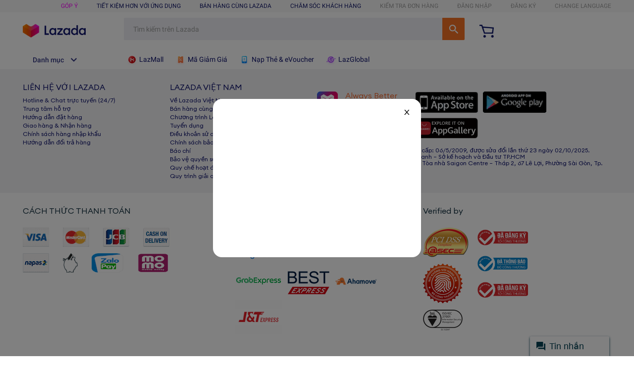

--- FILE ---
content_type: text/html; charset=utf-8
request_url: https://pages.lazada.vn/wow/gcp/lazada/channel/vn/thanh-toan/khuyen-mai-VNPT-Money?trafficFrom=17449020_303586&laz_trackid=2:mm_150011239_51203310_2010203340:clkgk26hf1jf5vnt2mu678&mkttid=clkgk26hf1jf5vnt2mu678&exlaz=c_lzd_byr:mm_150011239_51203310_2010203340!vn1415006:clkgk26hf1jf5vnt2mu678::
body_size: 39005
content:


<!DOCTYPE HTML>



    
<html><head><script>window.gcpMarks = {};
            window.gcpMarks.htmlStart = Date.now();</script><script>
      (function () {
        try {
          if (location.href.indexOf('disable_localStorage_hook=true') >= 0) {
            return;
          }

          if (window.localStorageHooked === true) {
            return;
          }
          window.localStorageHooked = true;

          var iosVersion = -1;
          var userAgent = window.navigator.userAgent;
          if (/iPad|iPhone|iPod/.test(userAgent)) {
            var iosMatch = userAgent.match(/OS (\d+)_(\d+)_?(\d+)?/);
            
            if (iosMatch && iosMatch.length > 1) {
              iosVersion = parseInt(iosMatch[1], 10);
            }
          }
          if (iosVersion < 18) {
            return;
          }

          console.log('通过ua判断系统为ios26，开始劫持localStorage');
          var localStorageData = {};
          for (var i = 0; i < localStorage.length; i++) {
            var key = localStorage.key(i);
            localStorageData[key] = localStorage.getItem(key);
          }
          console.log('localStorageData', localStorageData);

          var taskQueue = [];
          function processTaskQueue() {
            while (taskQueue.length > 0) {
              var task = taskQueue.shift();
              try {
                if (task.type === 'setItem') {
                  localStorage.setItemOriginal(task.key, task.value);
                  console.log(`处理任务${task.type}: ${task.key} = ${task.value}`);
                } else if (task.type === 'removeItem') {
                  localStorage.removeItemOriginal(task.key);
                  console.log(`处理任务${task.type}: ${task.key}`);
                } else {
                  console.log(`处理任务unknown:${task}`);
                }
              } catch (error) {
                console.warn(`处理任务时发生错误: ${task.type}, key: ${task.key}`, error);
              }
            }
          }
          setInterval(processTaskQueue, 500);

          var originalSetItem = Storage.prototype.setItem;
          Storage.prototype.setItem = function(key, value) {
            console.log(`劫持到数据setItem:${key} = ${value}`);
            // 完善类型判断，localStorage 只能存储字符串
            var storageValue;
            if (value === null || value === undefined) {
              storageValue = '';
            } else if (typeof value === 'string') {
              storageValue = value;
            } else if (typeof value === 'object' || typeof value === 'number' || typeof value === 'boolean') {
              storageValue = JSON.stringify(value);
            } else {
              // function, symbol 等类型转为字符串
              storageValue = String(value);
            }
            localStorageData[key] = storageValue;
            taskQueue.push({ type: 'setItem', key, value: storageValue });
            return;
          };
          Storage.prototype.setItemOriginal = function(key, value) {
            return originalSetItem.call(this, key, value);
          };

          Storage.prototype.getItem = function(key) {
            var value = localStorageData.hasOwnProperty(key) ? localStorageData[key] : null;
            console.log(`劫持到数据getItem:${key} = ${value}`);
            return value;
          };

          var originalRemoveItem = Storage.prototype.removeItem;
          Storage.prototype.removeItem = function(key) {
            console.log(`劫持到数据removeItem:${key}`);
            delete localStorageData[key];
            taskQueue.push({ type: 'removeItem', key });
            return;
          };
          Storage.prototype.removeItemOriginal = function(key) {
            return originalRemoveItem.call(this, key);
          };
        } catch (error) {
          console.log('Error hook localStorage', error);
        }
      })();
    </script>



    

<link href="//g.lazcdn.com/" rel="preconnect" importance="high"><link href="//lzd-img-global.slatic.net/" rel="preconnect" importance="high"><link href="//acs-m.lazada.vn" rel="preconnect"><link rel="preload" href="//g.lazcdn.com/res-d/alilog/mlog/aplus/202980191.js" as="script"><link rel="preload" crossorigin="anonymous" href="//g.lazcdn.com/g/woodpeckerx/itrace-next/??itrace-jserror.iife.js,itrace-interface.iife.js,itrace-perf.iife.js,itrace-flow.iife.js,itrace-blank.iife.js,itrace-resource.iife.js,itrace.iife.js" as="script"><link rel="preload" crossorigin="anonymous" href="https://g.lazcdn.com/res-o/lzdfe/lzd-h5-itrace/index-module.js" as="script"><link rel="preload" crossorigin="anonymous" href="//g.lazcdn.com/res-o/lzd_sec/LWSC/index.js" as="script">
    <link rel="preload" href="//g.lazcdn.com/g/lzd/assets/1.2.13/font/EuclidCircularA-Regular.woff2" as="font" crossorigin="anonymous">
    <link rel="preload" href="//g.lazcdn.com/g/lzd/assets/1.2.13/font/EuclidCircularA-Medium.woff2" as="font" crossorigin="anonymous">
    <link rel="preload" href="//g.lazcdn.com/g/lzd/assets/1.2.13/font/EuclidCircularA-Bold.woff2" as="font" crossorigin="anonymous">




<meta charset="utf-8"><meta name="aplus-waiting" content="MAN"><meta name="aplus-vt-cfg" content="1"><meta name="aplus-version" content="202980191"><meta name="wpk-bid" content="t8h20ib5-k98ohdir"><meta name="wpk-ctrid" content="lzdgcpmp"><link rel="manifest" id="manifest-placeholder"><meta name="lzd-itrace-close-auto-monitor" content="selfDefineFSP,webVitals"><meta name="keywords" content=""><meta name="description" content=""><meta name="wh-pid" content=""><meta name="itrace-importing-rate" content="0.25"><title></title>



    
<link rel="shortcut icon" href="/favicon.ico"><script>
window.g_config = window.g_config || {};
window.g_config.language = "vi";
window.g_config.regionID = "VN";
</script>

  
  
    
    <style>
      @font-face {
        font-family: "NotoSans-Regular";
        src:url('//g.lazcdn.com/g/lzd/assets/1.2.13/font/EuclidCircularA-Regular.woff2') format('woff2');
        font-display: fallback;
      }
      @font-face {
        font-family: "NotoSans-Regular";
        font-weight: 400;
        src:url('//g.lazcdn.com/g/lzd/assets/1.2.13/font/EuclidCircularA-Regular.woff2') format('woff2');
        font-display: fallback;
      }
      @font-face {
        font-family: "NotoSans-Regular";
        font-weight: 500;
        src:url('//g.lazcdn.com/g/lzd/assets/1.2.13/font/EuclidCircularA-Medium.woff2') format('woff2');
        font-display: fallback;
      }
      @font-face {
        font-family: "NotoSans-Regular";
        font-weight: 600;
        src:url('//g.lazcdn.com/g/lzd/assets/1.2.13/font/EuclidCircularA-Bold.woff2') format('woff2');
        font-display: fallback;
      }
      @font-face {
        font-family: "NotoSans-Regular";
        font-weight: 700;
        src:url('//g.lazcdn.com/g/lzd/assets/1.2.13/font/EuclidCircularA-Bold.woff2') format('woff2');
        font-display: fallback;
      }
      @font-face {
        font-family: "NotoSans-SemiBold";
        src:url('//g.lazcdn.com/g/lzd/assets/1.2.13/font/EuclidCircularA-Medium.woff2') format('woff2');
        font-display: fallback;
      }
      @font-face {
        font-family: "NotoSans-SemiBold";
        font-weight: 500;
        src:url('//g.lazcdn.com/g/lzd/assets/1.2.13/font/EuclidCircularA-Medium.woff2') format('woff2');
        font-display: fallback;
      }
      @font-face {
        font-family: "NotoSans-SemiBold";
        font-weight: 600;
        src:url('//g.lazcdn.com/g/lzd/assets/1.2.13/font/EuclidCircularA-Bold.woff2') format('woff2');
        font-display: fallback;
      }
      @font-face {
        font-family: "NotoSans-SemiBold";
        font-weight: 700;
        src:url('//g.lazcdn.com/g/lzd/assets/1.2.13/font/EuclidCircularA-Bold.woff2') format('woff2');
        font-display: fallback;
      }
      @font-face {
        font-family: "NotoSans-Bold";
        src:url('//g.lazcdn.com/g/lzd/assets/1.2.13/font/EuclidCircularA-Bold.woff2') format('woff2');
        font-display: fallback;
      }
      @font-face {
        font-family: "NotoSans-Bold";
        font-weight: 700;
        src:url('//g.lazcdn.com/g/lzd/assets/1.2.13/font/EuclidCircularA-Bold.woff2') format('woff2');
        font-display: fallback;
      }
    </style>
  



<style>
  *[style*=NotoSans-Regular i] {
    font-family: NotoSans-Regular,-apple-system,BlinkMacSystemFont,Roboto,"Helvetica Neue",Helvetica,Tahoma,Arial,"PingFang SC","Microsoft YaHei",sans-serif !important;
    font-weight: 400;
  }
  *[style*=NotoSans-SemiBold i] {
    font-family: NotoSans-SemiBold,-apple-system,BlinkMacSystemFont,Roboto,"Helvetica Neue",Helvetica,Tahoma,Arial,"PingFang SC","Microsoft YaHei",sans-serif !important;
    font-weight: 500;
  }
  *[style*=NotoSans-Bold i] {
    font-family: NotoSans-Bold,-apple-system,BlinkMacSystemFont,Roboto,"Helvetica Neue",Helvetica,Tahoma,Arial,"PingFang SC","Microsoft YaHei",sans-serif !important;
    font-weight: 700;
  }
</style>


<style>
  *[style*=NotoSans-SemiBold i], *[style*=NotoSans-Bold i] {
    letter-spacing: -0.5px;
  }
</style>
<style>*{margin:0;padding:0}a{text-decoration:none}button,hr,input{overflow:visible}progress,sub,sup{vertical-align:baseline}[type=checkbox],[type=radio],legend{box-sizing:border-box;padding:0}a,a:hover{text-decoration:none}a,html{-webkit-tap-highlight-color:transparent}body{font-family:NotoSans-Regular,-apple-system,BlinkMacSystemFont,Roboto,Helvetica Neue,Helvetica,Tahoma,Arial,PingFang SC,Microsoft YaHei,sans-serif!important;margin:0}details,main{display:block}h1{font-size:2em;margin:.67em 0}hr{box-sizing:content-box;height:0}code,kbd,pre,samp{font-family:NotoSans-Regular;font-size:1em}a{background-color:transparent}abbr[title]{border-bottom:none;text-decoration:underline;-webkit-text-decoration:underline dotted;text-decoration:underline dotted}b,strong{font-weight:bolder}small{font-size:80%}sub,sup{font-size:75%;line-height:0;position:relative}sub{bottom:-.25em}sup{top:-.5em}img{border-style:none}button,input,optgroup,select,textarea{font-family:inherit;font-size:100%;margin:0}button,select{text-transform:none}[type=button],[type=reset],[type=submit],button{-webkit-appearance:button}[type=button]::-moz-focus-inner,[type=reset]::-moz-focus-inner,[type=submit]::-moz-focus-inner,button::-moz-focus-inner{border-style:none;padding:0}[type=button]:-moz-focusring,[type=reset]:-moz-focusring,[type=submit]:-moz-focusring,button:-moz-focusring{outline:1px dotted ButtonText}fieldset{padding:.35em .75em .625em}legend{color:inherit;display:table;max-width:100%;white-space:normal}textarea{overflow:auto}[type=number]::-webkit-inner-spin-button,[type=number]::-webkit-outer-spin-button{height:auto}[type=search]{-webkit-appearance:textfield;outline-offset:-2px}[type=search]::-webkit-search-decoration{-webkit-appearance:none}::-webkit-file-upload-button{-webkit-appearance:button;font:inherit}summary{display:list-item}[hidden],template{display:none}table{border-collapse:separate;border-spacing:0}caption,td,th{text-align:left;font-weight:400}table,td,th{vertical-align:middle}blockquote:after,blockquote:before,q:after,q:before{content:""}blockquote,q{quotes:"" ""}a img{border:none}html{font-family:NotoSans-Regular,-apple-system,BlinkMacSystemFont,Roboto,Helvetica Neue,Helvetica,Tahoma,Arial,PingFang SC,Microsoft YaHei,sans-serif;font-weight:400;font-size:100%;line-height:1.15}.lzd-font-thin{font-weight:300}.lzd-font-normal{font-weight:400}.lzd-font-bold{font-weight:500}.lzd-font-bolder{font-weight:600}.lzd-font-small{font-size:12px}.lzd-font-normal{font-size:14px}.lzd-font-large{font-size:16px}.lzd-font-larger{font-size:18px}.lzd-theme-color{color:#ff330c}.lzd-text-overflow{overflow:hidden;text-overflow:ellipsis;white-space:nowrap}.lzd-base-mask{position:absolute;top:0;bottom:0;left:0;right:0;width:100%;height:100%;background:rgba(0,0,0,.03)}.lzd-base-center{display:flex;align-items:center;justify-content:center}.lzd-icon-navigation-arrow:hover{background:rgba(0,0,0,.15)!important}.laz-icon-navigation-hover:hover{color:#fe4960!important}.lzd-voucher-arrow:hover{background:rgba(0,0,0,.3)!important}.lzd-two-line-ellipsis{overflow:hidden;text-overflow:ellipsis;display:-webkit-box;-webkit-box-orient:vertical;-webkit-line-clamp:2}.lzd-item-hover-mask:hover{opacity:1!important}.product-list .product-row:last-child{margin-bottom:0!important}.elevator-tab-item:hover{background-image:linear-gradient(136deg,#ff933f,#f93782 67%,#f93782)!important}.elevator-tab-item span:hover{color:#fff!important}.lzd-rwb-bottom-bar-placeholder{height:52px}@media only screen and (device-width:375px) and (device-height:812px),screen and (device-width:414px) and (device-height:896px){.lzdrwb-navigation-base{padding-bottom:17px}.lzd-rwb-bottom-bar-placeholder{height:69px}}.rax-view-v2{box-sizing:border-box;display:flex;flex-direction:column;flex-shrink:0;align-content:flex-start;border:0 solid #000;margin:0;padding:0;min-width:0}.circle{display:block;width:46px;height:46px;margin:5px;position:absolute;left:50%;top:50%;transform:translate(-50%,-50%)}.circle-loading{width:100%;height:100%;position:absolute;border-radius:50%;transition:-webkit-clip-path .2s;transition:clip-path .2s;transition:clip-path .2s,-webkit-clip-path .2s;background:conic-gradient(#fff,50%,#f06);--mask:radial-gradient(closest-side,transparent 88.5%,#000 0);-webkit-mask-image:var(--mask);mask-image:var(--mask);animation:spin 1s linear infinite}.circle img{display:block;width:100%;height:100%}.lzd-gcp-load-more-wrapper{width:100vw;height:52px}.lzd-gcp-load-more-circle,.lzd-gcp-load-more-wrapper{display:flex;justify-content:center;align-items:center}.lzd-gcp-load-more-circle{background-color:#fff;height:40px;width:40px;border-radius:50%;position:relative}.lzd-gcp-load-more-circle-ext{width:95%;height:95%;position:absolute;background-color:hsla(0,0%,100%,0);border-radius:50%;z-index:1}.lzd-gcp-load-more-circle-loading{width:90%;height:90%;position:absolute;border-radius:50%;transition:-webkit-clip-path .2s;transition:clip-path .2s;transition:clip-path .2s,-webkit-clip-path .2s;background:conic-gradient(#fff,60%,#f06);animation:spin 1s linear infinite;will-change:transform}.lzd-gcp-load-more-wrapper img{width:80%;height:80%;background-color:#fff;border-radius:50%;position:relative}@keyframes spin{0%{transform:rotate(0deg)}to{transform:rotate(1turn)}}.__hide_scrollbar__::-webkit-scrollbar{display:none}.gcp-loading-wrapper{position:fixed;left:50%;top:50%;transform:translate(-50%,-50%);display:flex;justify-content:center;align-items:center;width:51px;height:51px;background-color:#fff;border-radius:100%;z-index:999}.gcp-loading-daraz-icon{width:46px;height:46px}.gcp-loading-daraz-icon .st0{fill:#f57224}.gcp-loading-daraz-icon .st1{fill:url(#lzd-loader-spinner_1_)}.gcp-loading-daraz-icon .st2{-webkit-clip-path:url(#SVGID_2_);clip-path:url(#SVGID_2_)}.gcp-loading-daraz-icon .st3{-webkit-clip-path:url(#SVGID_4_);clip-path:url(#SVGID_4_);fill:#fff}.gcp-loading-daraz-icon .st4{-webkit-clip-path:url(#SVGID_6_);clip-path:url(#SVGID_6_)}.gcp-loading-daraz-icon .st5{-webkit-clip-path:url(#SVGID_8_);clip-path:url(#SVGID_8_);fill:#fff}.gcp-loading-daraz-icon .st6{fill:#fff}.gcp-loading-daraz-icon .loading-circle-daraz_normal{animation:spinner-rotate-daraz 1s ease-in-out infinite;transform-origin:center}.gcp-loading-daraz-icon .loading-circle-daraz,.gcp-loading-daraz-mybiz-icon .loading-circle-daraz-mybiz{animation:spinner-rotate-daraz .6s linear infinite;transform-origin:center center;transform-box:fill-box}@keyframes spinner-rotate-daraz{0%{transform:rotate(0)}to{transform:rotate(1turn)}}.rax-scrollview-vertical{display:flex;flex-direction:column}.rax-scrollview-horizontal{display:flex;flex-direction:row}.rax-scrollview-content-container-horizontal{flex-direction:column;flex-direction:row}.rax-scrollview-content-container-horizontal,.rax-scrollview-webcontainer{align-content:flex-start;border:0 solid #000;box-sizing:border-box;display:flex;flex-shrink:0;margin:0;min-width:0;padding:0}.rax-scrollview-webcontainer{display:block;flex-direction:column}</style><style id="css-container"></style><script>window.gcpMarks.styleLoaded = Date.now();</script></head><body class="gcp-lazada-page"><script>
with(document)with(body)with(insertBefore(createElement("script"),firstChild))setAttribute("exparams","cfgver=1.0&aplus",id="beacon-aplus",src="//g.lazcdn.com/g/alilog/mlog/aplus_int.js")
</script>



    
<script>
try {
  var hidePCNavbar = window.location.search.indexOf('?lzd_pc_navbar_hidden=true') >= 0 || window.location.search.indexOf('&lzd_pc_navbar_hidden=true') >= 0;
  if(hidePCNavbar) {
      var autoShowStyleNode = document.createElement('style');
      autoShowStyleNode.innerHTML = "#J_LzdSiteNav{ display: none } .desktop-footer{ display: none } #New_LzdSiteNav{ display: none } .new-desktop-footer{ display: none }";
      document.head.appendChild(autoShowStyleNode);
  }
} catch (e) {
  console.warn('[hide-pc-title-error]', e.message);
}
</script>
        
        
        
          
  

  
  

  

  
    
  

  
    
    
    
  

  
  

  
  

  
  

  
  

  
    
      
    
  
	
  

  
  
  
	<script>
    window.g_config = window.g_config || {};
    window.g_config.wh_project = "lazada";
    window.g_config.pageType = "default";
    window.g_config.channel = "default";
    window.g_config.language = "vi";
    window.g_config.regionID = "VN";
    window.g_config.channelEnv = "product";
    window.g_config.showPcSearchboxHotWords = false;
    window.g_config.newPcHeadFoot = true;
  </script><link rel="stylesheet" type="text/css" href="//g.lazcdn.com/g/psolution/lzd-head-foot/1.4.4/css/615.css"/><link rel="stylesheet" type="text/css" href="//g.lazcdn.com/g/psolution/lzd-head-foot/1.4.4/css/p_index-index.css"/>

    <script>
      console.log('[header debug data]:', 'header start');
    </script>
    <script>
    (function() {
      try {
        if (window.aplusPageIdSetComplete || /AliApp/i.test(navigator.userAgent)) {
          return;
        }

        var get_cookie = function (sName) {
          var sRE = '(?:; )?' + sName + '=([^;]*);?';
          var oRE = new RegExp(sRE);
          if (oRE.test(document.cookie)) {
          var str = decodeURIComponent(RegExp['$1']) || '';
          if (str.trim().length > 0) {
            return str;
          } else {
            return '-';
          }
          } else {
            return '-';
          }
        };
        var getRand = function () {
          var page_id = get_cookie('cna') || '001';
          page_id = page_id.toLowerCase().replace(/[^a-zd]/g, '');
          page_id = page_id.substring(0, 16);
          var d = (new Date()).getTime();
          var randend = [
            page_id,
            d.toString(16)
          ].join('');

          for (var i = 1; i < 10; i++) {
            var _r = parseInt(Math.round(Math.random() * 10000000000), 10).toString(16);
            randend += _r;
          }
          randend = randend.substr(0, 42);
          return randend;
        };
        var pageid = getRand();
        var aq = (window.aplus_queue || (window.aplus_queue = []));
        aq.push({
          'action':'aplus.appendMetaInfo',
          'arguments':['aplus-cpvdata', {"pageid":pageid}]
        });
        aq.push({
          'action':'aplus.appendMetaInfo',
          'arguments':['aplus-exdata',{"st_page_id":pageid}]
        });
        // 兼容老版本aplus
        var gq = (window.goldlog_queue || (window.goldlog_queue = []));
        gq.push({
          'action':'goldlog.appendMetaInfo',
          'arguments':['aplus-cpvdata', {"pageid":pageid}]
        });
        gq.push({
          'action':'goldlog.appendMetaInfo',
          'arguments':['aplus-exdata',{"st_page_id":pageid}]
        });
        window.aplusPageIdSetComplete = true;
      } catch(err) {
        console.error(err);
      }
    })();
    </script>
    
		

		
			
		

		
		
		
		
		
		
		
		
		
		
		
		
		
		
		

		

		

		

		
		
		

	<div id="New_LzdSiteNav" class="site-nav J_NavScroll"><div id="topActionHeaderWrapper" class="lzd-header" data-spm="header" data-tag="links"><div id="topActionHeader" class="lzd-header-content-wrap J_NavScroll"><div class="lzd-header-content "><div class="lzd-links-bar " id="topActionLinks"><div class="links-list header-content VN vi">
		
      <div class="top-links-item" id="topActionInternalFeedback" style="display:none;">
        <a class="highlight" target="_blank" href="https://pages.lazada.vn/wow/gcp/route/lazada/vn/upr_1000345_lazada/channel/vn/upr-router/vn?wx_navbar_transparent=true&amp;disable_smb=true&amp;lzd_pc_navbar_hidden=true&amp;hybrid=1&amp;data_prefetch=true&amp;prefetch_replace=1&amp;at_iframe=1&amp;wh_pid=/lazada/channel/vn/feedback/internal-feedback"  data-spm-click="gostr=/lzdpub.header.tbar;locaid=internal_feedback">INNER FEEDBACK</a>
      </div>
		
		
			<div class="top-links-item" id="topActionFeedback">
				<a class="highlight" target="_blank" href="//pages.lazada.vn/wow/gcp/route/lazada/vn/upr_1000345_lazada/channel/vn/upr-router/vn?hybrid=1&amp;data_prefetch=true&amp;prefetch_replace=1&amp;at_iframe=1&amp;wh_pid=/lazada/channel/vn/trade/feedback"  data-spm-click="gostr=/lzdpub.header.tbar;locaid=dfeedback">Góp ý</a>
			</div>
		
	
    
      
        <div class="top-links-item orange" id="topActionDownload" data-spm-click="gostr=/lzdpub.header.tbar;locaid=app_download">
          <span>Tiết kiệm hơn với ứng dụng</span>
          <div class="lzd-download-popup top-popup-wrap" id="lzdDownloadPopup">
            <div class="top-popup-content lzd-download-content">
              <div class="get-the-app-scope">
                <div class="get-the-app">
                  <div class="get-the-app-title">Tải ứng dụng để có trải nghiệm tốt nhất</div>

                  <div class="get-the-app-promotion">
                    
                      <div class="get-the-app-lazada-qr-wrap">
                        <img class="get-the-app-lazada-qr" src="https://img.lazcdn.com/us/domino/2ad4f22ce5a43dc145f221d13feed352.png" alt="">
                      </div>
                    

                    <div class="promotion-text" >
                      
                      <a href="//www.lazada.vn/wow/i/vn/VNCampaign/uu-dai-tren-lazada-app/">
                        <div class="get-the-app-download-text">
                          <p>Mua sắm thông qua ứng dụng của chúng tôi để được:</p>
<ul>
<li>Voucher độc quyền</li>
<li>Deal tốt hơn</li>
<li>Các khuyến mãi chỉ dành cho bạn</li>
<li>Luôn cập nhật đầu tiên&nbsp;</li>
</ul>
                        </div>
                      </a>
                      
                    </div>
                  </div>

                  
                    <form class="get-the-app-form" id="topActionDownloadForm">
                      <div class="top-input-wrap get-the-app-input-wrap">
                        <input class="tel-text top-input" id="topActionDownloadInput" placeholder="eg. 0123456789" autocomplete="off">
                        <button class="top-button button-submit" id="txt-submit">
                          <i class="icon icon-arrow-on-button"></i>
                        </button>
                      </div>

                    </form>
                    <div class="success-message" id="topActionDownloadSuccessMsg">
                      <span class="alert alert-success">Success! Please check your phone for the download link  </span>
                    </div>

                    <div class="error-message" id="topActionDownloadErrorMsg"></div>

                  
                  <div class="app-stores">
                    <a href="https://itunes.apple.com/app/id785385147" class="store-link">
                      <i class="app-apple"></i>
                    </a>
                    <a href="https://play.google.com/store/apps/details?id=com.lazada.android" class="store-link">
                      <i class="app-google"></i>
                    </a>
                  </div>
                </div>
              </div>
            </div>
          </div>

        </div>
      
    
	
    
      <div class="top-links-item" id="topActionSell">
        <a class="cyan" href="https://sellercenter.lazada.vn/apps/register/index?gsc=1"  data-spm-click="gostr=/lzdpub.header.tbar;locaid=sell_on">BÁN HÀNG CÙNG LAZADA</a>
      </div>
    
	
   

    
      
        <div class="top-links-item orange" id="topActionCustomCare"  data-spm-click="gostr=/lzdpub.header.tbar;locaid=customer_care">
          <span>CHĂM SÓC KHÁCH HÀNG</span>
          <div class="lzd-customcare-popup top-popup-wrap">
            <div class="top-popup-content l-customcare-content">
              <ul class="care-list">
                
                  <li class="care-item">
                    
                      
                        
                        <a href="https://helpcenter.lazada.vn/s/faq" class="care-item-anchor">
                        
                          <span class="care-icon help-center"></span>
                          Trung tâm hỗ trợ
                        </a>
                      
                      
                    
                  </li>
                
                  <li class="care-item">
                    
                      
                        
                        <a href="//www.lazada.vn/helpcenter/payments/#answer-faq-placeorder-ans" class="care-item-anchor">
                        
                          <span class="care-icon order-payment"></span>
                          Đơn hàng &amp; Thanh toán
                        </a>
                      
                      
                    
                  </li>
                
                  <li class="care-item">
                    
                      
                        
                        <a href="//www.lazada.vn/helpcenter/shipping-and-delivery/#answer-faq-trackorder-ans" class="care-item-anchor">
                        
                          <span class="care-icon shipping-delivery"></span>
                          Giao hàng &amp; Nhận hàng
                        </a>
                      
                      
                    
                  </li>
                
                  <li class="care-item">
                    
                      
                        
                        <a href="//www.lazada.vn/helpcenter/returns/#answer-faq-return-ans" class="care-item-anchor">
                        
                          <span class="care-icon returns-refunds"></span>
                          Đổi trả hàng &amp; Hoàn tiền
                        </a>
                      
                      
                    
                  </li>
                
                  <li class="care-item">
                    
                      
                        
                        <a href="//www.lazada.vn/contact/" class="care-item-anchor">
                        
                          <span class="care-icon help-center"></span>
                          Liên hệ với Lazada
                        </a>
                      
                      
                    
                  </li>
                
              </ul>
            </div>
          </div>

        </div>
      
    
	
  
    <div class="top-links-item grey" id="topActionTrack" data-spm-click="gostr=/lzdpub.header.tbar;locaid=track_order">
      <span>Kiểm tra đơn hàng</span>
      <div class="lzd-track-popup top-popup-wrap" id="lzdTrackPop">
        <div class="top-popup-content lzd-track-content">
          <div id="topActionMyLastOrder"></div>
          <div class="track-title">Kiểm tra đơn hàng</div>
          <form class="track-order-form" id="topActionTrackForm">
            <label for="topActionTrackOrderNumber" class="top-input-label" >Vui lòng nhập mã đơn hàng:</label>
            <div class="top-input-wrap track-order-input-wrap">
              <input placeholder="eg.123456789" id="topActionTrackOrderNumber" class="order-text top-input">
              <button type="button" class="top-button button-submit">
                <i class="icon icon-arrow-on-button"></i>
              </button>
            </div>
            <p class="track-order-more-text">Nếu bạn có thắc mắc nào khác, <a href="//www.lazada.vn/faq/#answer-faq-orderstatus-ans" title="Nếu bạn có thắc mắc nào khác, ">Nhấn vào đây</a></p>
          </form>
          <div class="error-message" id="topActionTrackErrorMsg"></div>
        </div>
      </div>
    </div>
  
	
		<div class="top-links-item  grey" id="anonLogin">
			
			
			
			<a class="grey"  href="//member.lazada.vn/user/login" data-spm-click="gostr=/lzdpub.header.tbar;locaid=login">ĐĂNG NHẬP</a>
		</div>
	
  <div class="top-links-item  grey" id="anonSignup">
    
    
    
    <a class="grey" href="//member.lazada.vn/user/register" data-spm-click="gostr=/lzdpub.header.tbar;locaid=signup">ĐĂNG KÝ</a>
  </div>
	
    <div class="top-links-item top-links-item-hidden" id="topActionUserAccont"  data-spm-click="gostr=/lzdpub.header.tbar;locaid=account">
      <span id="myAccountTrigger" class="grey top-links-item-text-limit"></span>

      <div class="lzd-account-popup top-popup-wrap" id="lzdMyAccountPop">
        <div class="top-popup-content lzd-account-content">
          <ul class="account-list">
            
              <li class="account-item">
                
                
                
                  
                  <a href="//member.lazada.vn/user/account#/" class="account-item-anchor" id="account-popup-manage-account">
                    <span class="account-icon test manage-account"></span>Quản lý tài khoản
                  </a>
                
              </li>
            
              <li class="account-item">
                
                
                
                  <a href="//my.lazada.vn/customer/order/index/" class="account-item-anchor">
                    <span class="account-icon test my-orders"></span>Đơn hàng của tôi
                  </a>
                
              </li>
            
              <li class="account-item">
                
                
                
                  <a href="//my.lazada.vn/wishlist/index" class="account-item-anchor">
                    <span class="account-icon test wishlist"></span>Danh sách yêu thích và gian hàng đã theo dõi
                  </a>
                
              </li>
            
              <li class="account-item">
                
                
                
                  <a href="//my.lazada.vn/customer/myReview/my-reviews" class="account-item-anchor">
                    <span class="account-icon test my-reviews"></span>Nhận xét của tôi
                  </a>
                
              </li>
            
              <li class="account-item">
                
                
                
                  <a href="//my.lazada.vn/customer/returns/index?requestType=return" class="account-item-anchor">
                    <span class="account-icon test returns"></span>Quản lý đơn hàng và đổi trả
                  </a>
                
              </li>
            
              <li class="account-item">
                
                
                
                  
                  <a href="//member.lazada.vn/user/logout" class="account-item-anchor" id="account-popup-logout">
                    <span class="account-icon test logout"></span>Đăng xuất
                  </a>
                
              </li>
            
          </ul>

        </div>
        </div>


      </div>
	
  
    <div class="top-links-item grey" id="topActionSwitchLang" data-spm-click="gostr=/lzdpub.header.tbar;locaid=change_language">
      <span>change language</span>

      
      <div class="lzd-switch-popup top-popup-wrap" id="lzdSwitchPop">
        <div class="top-popup-content lzd-switch-content">
          
            <div class="lzd-switch-item currentSelected" data-lang="vi">
              <span class="lzd-switch-icon-lazada lzd-switch-icon lzd-switch-icon-vi"></span>
              VN / Vietnamese
              <div class="lzd-switch-checked"></div>
            </div>
          
            <div class="lzd-switch-item " data-lang="en">
              <span class="lzd-switch-icon-lazada lzd-switch-icon lzd-switch-icon-en"></span>
              EN / English
              
            </div>
          
        </div>
      </div>

    </div>
  
	</div></div><div class="lzd-logo-bar default"><div class="logo-bar-content header-content">
  
    <div class="lzd-logo-content"><a href="//www.lazada.vn/" data-spm="dhome"><img src="https://img.lazcdn.com/g/tps/images/ims-web/TB1T7K2d8Cw3KVjSZFuXXcAOpXa.png" alt="Mua sắm online Lazada.vn Logo" /></a></div>
  
	
  <div class="lzd-nav-search"  data-spm="search">
    <div id="button" data-spm-click="gostr=/lzdpub.header.search;locaid=d_go"></div>
  </div>
	
  <div class="lzd-nav-cart">
    
    
    <a href="//cart.lazada.vn/cart?scm=1003.4.icms-zebra-5001419-2591642.OTHER_5196131641_2267316" data-spm="dcart">
      
        <span class="cart-icon"></span>
      
      <span class="cart-num " id="topActionCartNumber"></span>
    </a>
  </div>
	
  <div class="lzd-header-banner" id="topActionLiveUpBanner">
  
    <a id="topActionEWallet" class="lzd-header-banner-ewallet" href="https://pages.lazada.vn/wow/gcp/route/lazada/vn/upr_1000345_lazada/channel/vn/upr-router/vn?hybrid=1&amp;data_prefetch=true&amp;prefetch_replace=1&amp;at_iframe=1&amp;wh_pid=/lazada/channel/vn/thanh-toan/uu-dai-thanh-toan" target="_blank" data-spm="dewallet"><img src="https://img.lazcdn.com/us/domino/658519f4-fceb-4e33-8895-70cb806e7efa_VN-376-90.png" alt="nCOD"></a>
  
  </div></div></div></div><div class="lzd-site-nav-menu lzd-site-nav-menu-active" data-config="{}"><div class="lzd-site-menu-nav-container"><div class="lzd-site-menu-nav-category">
	<div class="lzd-site-menu-nav-category-label">
		
			<span class="lzd-site-menu-nav-category-text">Danh mục</span>
		
	</div>
	</div>
  <nav class="lzd-menu-labels" data-spm="menu">
    
    
      <a class="lzd-menu-labels-item" href="https://pages.lazada.vn/wow/gcp/route/lazada/vn/upr_1000345_lazada/channel/vn/upr-router/vn?hybrid=1&amp;data_prefetch=true&amp;prefetch_replace=1&amp;at_iframe=1&amp;wh_pid=/lazada/channel/vn/lazmall-channel/lazmall-channel-pc">
        <span class="lzd-site-nav-menu-iconfont lzd-menu-labels-item-icon">
          <img alt="LazMall" class="lzd-site-nav-menu-iconfont-img" src='https://img.lazcdn.com/g/tps/images/ims-web/TB15wgLWBr0gK0jSZFnXXbRRXXa.png'/>
        </span>
        
          <span class="lzd-menu-labels-item-text">LazMall</span>
        
      </a>
    
      <a class="lzd-menu-labels-item" href="//pages.lazada.vn/wow/gcp/route/lazada/vn/upr_1000345_lazada/channel/vn/upr-router/vn?hybrid=1&amp;data_prefetch=true&amp;at_iframe=1&amp;wh_pid=/lazada/channel/vn/voucher/claimvoucher&amp;scm=1003.4.icms-zebra-5000379-2586391.OTHER_6502412016_7716864&amp;prefetch_replace=1">
        <span class="lzd-site-nav-menu-iconfont lzd-menu-labels-item-icon">
          <img alt="Mã" class="lzd-site-nav-menu-iconfont-img" src='https://img.lazcdn.com/g/tps/images/ims-web/TB1UiNthUT1gK0jSZFhXXaAtVXa.png'/>
        </span>
        
          
            <span class="lzd-menu-labels-item-text">Mã Giảm Giá</span>
          
        
      </a>
    
      <a class="lzd-menu-labels-item" href="//pages.lazada.vn/wow/gcp/route/lazada/vn/upr_1000345_lazada/channel/vn/upr-router/vn?hybrid=1&amp;data_prefetch=true&amp;wh_pid=/lazada/channel/vn/digitalgoods/nap-the-evoucher&amp;scm=1003.4.icms-zebra-5000379-2586391.OTHER_6502412018_7716864">
        <span class="lzd-site-nav-menu-iconfont lzd-menu-labels-item-icon">
          <img alt="Nạp Thẻ" class="lzd-site-nav-menu-iconfont-img" src='https://img.lazcdn.com/g/tps/images/ims-web/TB1DahvhO_1gK0jSZFqXXcpaXXa.png'/>
        </span>
        
          
            <span class="lzd-menu-labels-item-text">Nạp Thẻ &amp; eVoucher</span>
          
        
      </a>
    
      <a class="lzd-menu-labels-item" href="//pages.lazada.vn/wow/gcp/route/lazada/vn/upr_1000345_lazada/channel/vn/upr-router/vn?hybrid=1&amp;data_prefetch=true&amp;wh_pid=/lazada/channel/vn/lazglobalchannel/Laz-Quoc-Te&amp;scm=1003.4.icms-zebra-5000379-2586391.OTHER_6502412019_7716864">
        <span class="lzd-site-nav-menu-iconfont lzd-menu-labels-item-icon">
          <img alt="LazGlobal" class="lzd-site-nav-menu-iconfont-img" src='https://img.lazcdn.com/g/tps/images/ims-web/TB1CDWbBYj1gK0jSZFuXXcrHpXa.png'/>
        </span>
        
          <span class="lzd-menu-labels-item-text">LazGlobal</span>
        
      </a>
    
  </nav></div></div></div></div></div><script src="//g.lazcdn.com/g/mtb/lib-mtop/2.7.3/mtop.js"></script>
	
	<script src="https://g.lazcdn.com/g/lzd/assets/1.2.13/??react/16.8.0/react.production.min.js,react-dom/16.8.0/react-dom.production.min.js"></script><script src="//g.lazcdn.com/g/lzd/??polyfill/0.0.1/index.js"></script><script src="//g.lazcdn.com/g/lzd/assets/0.0.5/next/0.19.21/next.min.js"></script>
    
    
    

    
	
	
	<script>
		console.log('[header debug data]:', 'header end');
	</script>
	
          
        
      <section id="content"><div class="mui-zebra-page" data-page-id="80180697" data-page-schema-version="4dfb3aa6-10b8-4f18-86e4-ec7252d335b2"></div></section>



    


        
      
  
  
  
  
  
  <script>
(function() {
  if (window.document.getElementById("beacon-aplus")) {
    return;
  }

  with(document)with(body)with(insertBefore(createElement("script"),firstChild))setAttribute("exparams","cfgver=1.0&aplus",id="beacon-aplus",src="//g.lazcdn.com/res-d/alilog/mlog/aplus/202980191.js");
})();
</script><script>
(function() {
  var isDebug = window.location.href.includes('debug=true') || window.location.href.includes('wh_query=devtool');
  var itraceImportingRate = '0.25';
  var rate = Number(itraceImportingRate) || 0.5;

  var shouldImportItrace;
  var itraceWhitelistRegex = /\/member\/|\/payment\/|\/trade\/|\/voucher\/|\/promotion\/|\/reverse\/|\/paylater\/|\/paylater-test\/|\/cashloan\/|\/cashloan-test\/|\/credit-seller\/|\/credit-seller-test\/|\/lazpay-page-module\/|\/lazpay-warchest\/|\/ewallet-h5\/|\/lazpay-warchest\/|\/dg-fe\//;
  var getUrlParam = function(name) {
    var reg = new RegExp(`(^|&)${name}=([^&]*)(&|$)`);
    var r = window.location.search.substr(1).match(reg);
    if (r != null) {
        return decodeURIComponent(r[2]);
    }
    return null;
  }
  window.gcpIsPageMustImportItrace = function() {
    var whPid = getUrlParam('wh_pid');
    return !!(whPid && itraceWhitelistRegex.test(whPid));
  }
  if (window.gcpIsPageMustImportItrace()) {
    shouldImportItrace = true;
  } else {
    shouldImportItrace = window.location.href.includes('use_itrace_force=true') || Math.random() < rate;
  }

  isDebug && console.log("[itrace-import-sampling] rate: " + rate + ", result: " + shouldImportItrace);
  window.gcpIsDebug = isDebug;
  window.gcpShouldImportItrace = shouldImportItrace;


  // 初始化itrace
  
        
        
        
          !function(e){"function"==typeof define&&define.amd?define(e):e()}((function(){"use strict";var e;!function(){var e="",i=document.head.querySelector('meta[name="itrace-bid"]')||document.head.querySelector('meta[name="wpk-pid"]')||document.head.querySelector('meta[name="wpk-bid"]');i&&i.getAttribute("content")&&(e=i.getAttribute("content"));var o=1,n=document.head.querySelector('meta[name="wpk-sampleRate"]');n&&n.getAttribute("content")&&(o=Number(n.getAttribute("content")));var r={id:"perf",collectResTiming:!0,maxLoadTiming:5e3};window.lazada_itrace_config&&(r=Object.assign(r,window.lazada_itrace_config.perfPlugin)),window.isTrace2=!0,window.__itrace_conf={bid:e,debug:!1,cluster:"intl",sampleRate:o,plugins:["flow","resource","jserror",{id:"blank",maxDepth:10,rootDom:function(){return document.getElementById("container")||document.getElementById("root")||document.body}},{id:"interface",enableXHR:!1,enableFetch:!1},r]}}(),e=["report","reportError","reportJSError","reportApi","reportApiError","reportBlankPage","reportPerf","reportFlow","setConfig"],window.__wpk={},e.forEach((function(e){window.__wpk[e]=function(){}})),e.forEach((function(e){Object.defineProperty(window.__wpk,e,{get:function(){return function(){window.__iTraceLogQueue||(window.__iTraceLogQueue=[]),"reportError"===e&&(e="reportJSError"),"reportApiError"===e&&(e="reportApi");var i=[e].concat(Array.prototype.slice.call(arguments));window.__iTraceLogQueue.push(i)}}})})),window.onerror=function(e,i,o,n,r){!window.__wpk.ready&&r&&window.__wpk.reportJSError(r,{stack:(r.stack||"").toString(),w_msg:e,w_file:i,w_line:o,w_col:n})},window.iLogger={},["iLoggerInit","iLoggerMtopPluginInit","iLoggerReportApi","iLoggerSelfDefineFSP","iLoggerIntegrate"].forEach((function(e){window.iLogger[e]=function(){if(window.iLogger.isReady&&"function"==typeof window.iLogger[e])window.iLogger[e].apply(null,arguments);else{window.__iTraceExpansionQueue||(window.__iTraceExpansionQueue=[]);var i=[e].concat(Array.prototype.slice.call(arguments));window.__iTraceExpansionQueue.push(i)}}})),function(){window.lzdiTraceLifeCircle={};var e={};["NativePrefetchEnd","FirstScreenRenderingStart","FirstScreenRenderingEnd","FSPStart","FSPEnd","FetchSSRDataStart","FetchSSRDataEnd","FetchFirstScreenDataStart","FetchFirstScreenDataEnd","PageRenderingEnd","lzdiTraceShareDidMountTime"].forEach((function(i){var o=function(){window.__iTraceLifeQueue||(window.__iTraceLifeQueue=[]);var e=[i].concat(Array.prototype.slice.call(arguments));window.__iTraceLifeQueue.push(e)};window.lzdiTraceLifeCircle[i]=o,e[i]=o})),window.clearTraceLifeQueue=function(){if(window.__iTraceLifeQueue){for(var i=window.__iTraceLifeQueue,o=0;o<i.length;o++){var n=i[o]||[],r=n.shift&&n.shift();window.lzdiTraceLifeCircle&&"function"==typeof window.lzdiTraceLifeCircle[r]&&e[r]!==window.lzdiTraceLifeCircle[r]&&window.lzdiTraceLifeCircle[r].apply(null,n)}window.__iTraceLifeQueue=[]}};var i=navigator.userAgent||"",o=/iPad|iPhone|iPod/.test(i)?"pagehide":"beforeunload";window.addEventListener(o,(function(){window.clearTraceLifeQueue()}))}(),function(){window.addEventListener("oniLoggerMtopPluginInit",(function(e){i(e.detail)}),!1);var e=!(window.lib&&window.lib.mtop);window.lib||(window.lib={}),e&&(e=!1,Object.defineProperty(window.lib,"mtop",{get:function(){return window.__lzdlib_mtop__},set:function(e){window.__lzdlib_mtop__=e,Object.defineProperty(window.lib.mtop,"middlewares",{get:function(){return window.__lzdlib_mtop_middlewares__},set:function(e){var i=new CustomEvent("oniLoggerMtopPluginInit",{detail:{}});window.__lzdlib_mtop_middlewares__=e,window.dispatchEvent(i)},configurable:!0,enumerable:!0})},configurable:!0,enumerable:!0}));var i=function(){var e;window.isMtopMiddlewareReady||(window,(e=window.lib||(window.lib={}))&&e.mtop&&!e.mtop.ERROR?(window.__iTraceMtopQueue||(window.__iTraceMtopQueue=[]),e.mtop.middlewares.push((function(e){var i=this.params,o=this.options,n=o.querystring,r=parseInt((void 0===n?{}:n).t)||Date.now(),t=void 0;return performance&&"function"==typeof performance.now&&(t=Math.floor(performance.now())-Math.floor(window.preLoadTime||0)),e().then((function(){var e=(o.results[0]||{}).stat,n=(void 0===e?{}:e).oneWayTime||Date.now()-r,a={params:i,options:o,spent:n,performanceNow:t};window.iLogger&&window.iLogger.mtopReport?window.iLogger.mtopReport(a):window.__iTraceMtopQueue.push(a)}))})),window.isMtopMiddlewareReady=!0,console.log("[lzd-h5-itrace] add mtop middlewares success")):console.warn("[lzd-h5-itrace] Mtop 没有初始化，无法添加 Mtop Itrace 监控插件！请参考 Mtop 文档 http://gitlab.alibaba-inc.com/mtb/lib-mtop ",e))}}(),window.__itraceBundleReady=function(){console.log("--- itrace sdk onload ---"),window.__wpk=window.__itrace,window.__wpk.reportError=window.__wpk.reportJSError,window.__wpk.reportApiError=window.__wpk.reportApi,window.__wpk.setReady(),"function"==typeof window.onWpkReady&&window.onWpkReady()},window.__itraceExpansionReady=function(){console.log("--- itrace expansion onload ---");var e=window.__iTraceExpansionQueue||[];window.iLogger.isReady=!0,window.lzdFspTrackerPlugin&&(window.iLogger.fspTracker=window.lzdFspTrackerPlugin);for(var i=0;i<e.length;i++){var o=e[i]||[],n=o.shift();"function"==typeof window.iLogger[n]&&window.iLogger[n].apply(null,o)}window.clearTraceLifeQueue(),"function"==typeof window.onTraceExpansionReady&&window.onTraceExpansionReady()}}));

          
        
      
  if (shouldImportItrace) {
    // import itrace libs
    function loadItraceAsync(itraceUrl, cbName) {
      if (!itraceUrl) {
        return;
      }
      var bodyEl = document.getElementsByTagName('body')[0];
      var script = document.createElement('script');
      script.crossOrigin = 'anonymous';
      script.src = itraceUrl;
      if (cbName) {
        script.onload = window[cbName];
      }
      bodyEl.appendChild(script);
    }
    loadItraceAsync("//g.lazcdn.com/g/woodpeckerx/itrace-next/??itrace-jserror.iife.js,itrace-interface.iife.js,itrace-perf.iife.js,itrace-flow.iife.js,itrace-blank.iife.js,itrace-resource.iife.js,itrace.iife.js", "__itraceBundleReady");
    loadItraceAsync("https://g.lazcdn.com/res-o/lzdfe/lzd-h5-itrace/index-module.js", "__itraceExpansionReady");
  }
})();
</script><script>window.g_config = window.g_config || {};window.g_config.seed = window.g_config.seed || {"packages":{"@ali/gcom-lang-i18n":{"debug":true,"ignorePackageNameInUri":true,"version":"1.0.0","path":"//g.alicdn.com/code/npm/@ali/gcom-lang-i18n/1.0.0/","group":"tm"},"@ali/gcom-lzd-version-compare":{"debug":true,"ignorePackageNameInUri":true,"version":"1.4.0","path":"//g.alicdn.com/code/npm/@ali/gcom-lzd-version-compare/1.4.0/","group":"tm","name":"@ali/gcom-lzd-version-compare","base":"//g.alicdn.com/code/npm/@ali/gcom-lzd-version-compare/1.4.0/"},"@ali/pnpm-react@18":{"debug":true,"ignorePackageNameInUri":true,"version":"18.2.0","path":"//g.alicdn.com/code/npm/@ali/pnpm-react/18.2.0/","group":"tm","name":"@ali/pnpm-react@18","base":"//g.alicdn.com/code/npm/@ali/pnpm-react/18.2.0/"},"@ali/pnpm-react-dom@18":{"debug":true,"ignorePackageNameInUri":true,"version":"18.2.1","path":"//g.alicdn.com/code/npm/@ali/pnpm-react-dom/18.2.1/","group":"tm","name":"@ali/pnpm-react-dom@18","base":"//g.alicdn.com/code/npm/@ali/pnpm-react-dom/18.2.1/"},"@ali/gcom-lzd-base-component-toolkit":{"debug":true,"ignorePackageNameInUri":true,"version":"0.0.4","path":"//g.alicdn.com/code/npm/@ali/gcom-lzd-base-component-toolkit/0.0.4/","group":"tm"},"@ali/gcom-lzd-cookie":{"debug":true,"group":"tm","ignorePackageNameInUri":true,"path":"//g.alicdn.com/code/npm/@ali/gcom-lzd-cookie/1.7.0/","version":"1.7.0","name":"@ali/gcom-lzd-cookie","base":"//g.alicdn.com/code/npm/@ali/gcom-lzd-cookie/1.7.0/"},"@ali/gcom-lzd-sites":{"debug":true,"ignorePackageNameInUri":true,"version":"1.7.0","path":"//g.alicdn.com/code/npm/@ali/gcom-lzd-sites/1.7.0/","group":"tm","name":"@ali/gcom-lzd-sites","base":"//g.alicdn.com/code/npm/@ali/gcom-lzd-sites/1.7.0/"},"@ali/gcom-lzd-env":{"debug":true,"group":"tm","ignorePackageNameInUri":true,"path":"//g.alicdn.com/code/npm/@ali/gcom-lzd-env/1.5.0/","version":"1.5.0","name":"@ali/gcom-lzd-env","base":"//g.alicdn.com/code/npm/@ali/gcom-lzd-env/1.5.0/"},"@ali/gcom-lzd-h5-iphonex-helper":{"debug":true,"group":"tm","ignorePackageNameInUri":true,"modSpec":"1.0","path":"//g.alicdn.com/code/npm/@ali/gcom-lzd-h5-iphonex-helper/1.0.1/","version":"1.0.1"},"@ali/gcom-lzd-resize":{"debug":true,"group":"tm","ignorePackageNameInUri":true,"modSpec":"1.0","path":"//g.alicdn.com/code/npm/@ali/gcom-lzd-resize/1.5.2/","version":"1.5.2","name":"@ali/gcom-lzd-resize","base":"//g.alicdn.com/code/npm/@ali/gcom-lzd-resize/1.5.2/"},"@ali/gcom-lzd-picture":{"debug":true,"ignorePackageNameInUri":true,"version":"1.11.0","path":"//g.alicdn.com/code/npm/@ali/gcom-lzd-picture/1.11.0/","group":"tm"},"@ali/lzdrwb-x-banner":{"debug":true,"ignorePackageNameInUri":true,"version":"1.9.3","path":"//g.alicdn.com/code/npm/@ali/lzdrwb-x-banner/1.9.3/","group":"tm","kangaroo":{"ssrEnabled":true}},"@ali/gcom-lzd-base-component-dynamic-wrapper":{"debug":true,"group":"tm","ignorePackageNameInUri":true,"modSpec":"1.0","path":"//g.alicdn.com/code/npm/@ali/gcom-lzd-base-component-dynamic-wrapper/1.0.7/","version":"1.0.7"},"@ali/lzdmod-mtop":{"debug":true,"group":"tm","ignorePackageNameInUri":true,"modSpec":"1.0","path":"//g.alicdn.com/code/npm/@ali/pnpm-ali--lzdmod-mtop/9.1.7/","version":"9.1.7"},"@ali/rax-pkg-universal-env":{"debug":true,"group":"tm","ignorePackageNameInUri":true,"modSpec":"1.0","path":"//g.alicdn.com/rax-pkg/universal-env/3.3.3/","version":"3.3.3"},"@ali/universal-windvane@1":{"debug":true,"group":"tm","ignorePackageNameInUri":true,"modSpec":"1.0","path":"//g.alicdn.com/code/npm/@ali/universal-windvane/1.3.0/","version":"1.3.0"},"@ali/gcom-jsonp":{"debug":true,"ignorePackageNameInUri":true,"version":"1.4.0","path":"//g.alicdn.com/code/npm/@ali/gcom-jsonp/1.4.0/","group":"tm","name":"@ali/gcom-jsonp","base":"//g.alicdn.com/code/npm/@ali/gcom-jsonp/1.4.0/"},"@ali/gcom-lzd-mtop":{"debug":true,"ignorePackageNameInUri":true,"version":"1.3.0","path":"//g.alicdn.com/code/npm/@ali/gcom-lzd-mtop/1.3.0/","group":"tm","name":"@ali/gcom-lzd-mtop","base":"//g.alicdn.com/code/npm/@ali/gcom-lzd-mtop/1.3.0/"},"@ali/gcom-lzd-base-component-dynamic-wrapper-v3":{"debug":true,"ignorePackageNameInUri":true,"version":"0.0.1","path":"//g.alicdn.com/code/npm/@ali/gcom-lzd-base-component-dynamic-wrapper-v3/0.0.1/","group":"tm"},"@ali/flute-i18n":{"debug":true,"group":"tm","ignorePackageNameInUri":true,"modSpec":"1.0","path":"//g.alicdn.com/code/npm/@ali/flute-i18n/3.0.1/","version":"3.0.1"},"@ali/gcom-lzd-base-component-title-bar-react":{"debug":true,"ignorePackageNameInUri":true,"version":"0.0.15","path":"//g.alicdn.com/code/npm/@ali/gcom-lzd-base-component-title-bar-react/0.0.15/","group":"tm"},"@ali/gcom-lzd-base-component-toast":{"debug":true,"group":"tm","ignorePackageNameInUri":true,"modSpec":"1.0","path":"//g.alicdn.com/code/npm/@ali/gcom-lzd-base-component-toast/1.0.3/","version":"1.0.3"},"@ali/gcom-lzd-base-component-voucher-collect":{"debug":true,"group":"tm","ignorePackageNameInUri":true,"modSpec":"1.0","path":"//g.alicdn.com/code/npm/@ali/gcom-lzd-base-component-voucher-collect/4.0.0/","version":"4.0.0"},"@ali/gcom-lzd-data-tracker-v2":{"debug":true,"group":"tm","ignorePackageNameInUri":true,"modSpec":"1.0","path":"//g.alicdn.com/code/npm/@ali/gcom-lzd-data-tracker-v2/1.0.7/","version":"1.0.7"},"@ali/lzdmod-wallet-activate":{"debug":true,"ignorePackageNameInUri":true,"version":"1.0.5","path":"//g.alicdn.com/code/npm/@ali/pnpm-ali--lzdmod-wallet-activate/1.0.5/","group":"tm","modSpec":"1.0"},"@ali/pnpm-uni--env@1":{"debug":true,"group":"tm","ignorePackageNameInUri":true,"modSpec":"1.0","path":"//g.alicdn.com/code/npm/@ali/pnpm-uni--env/1.0.6/","version":"1.0.6"},"@ali/rax-pkg-rax":{"debug":true,"group":"tm","ignorePackageNameInUri":true,"modSpec":"1.0","path":"//g.alicdn.com/rax-pkg/rax/1.2.3/","version":"1.2.3"},"@ali/rax-pkg-rax-children":{"debug":true,"group":"tm","ignorePackageNameInUri":true,"path":"//g.alicdn.com/rax-pkg/rax-children/1.0.0/","version":"1.0.0"},"@ali/rax-pkg-rax-clone-element":{"debug":true,"group":"tm","ignorePackageNameInUri":true,"path":"//g.alicdn.com/rax-pkg/rax-clone-element/1.0.0/","version":"1.0.0"},"@ali/rax-pkg-rax-create-factory":{"debug":true,"group":"tm","ignorePackageNameInUri":true,"path":"//g.alicdn.com/rax-pkg/rax-create-factory/1.0.0/","version":"1.0.0"},"@ali/rax-pkg-rax-is-valid-element":{"debug":true,"group":"tm","ignorePackageNameInUri":true,"path":"//g.alicdn.com/rax-pkg/rax-is-valid-element/1.0.0/","version":"1.0.0"},"@ali/rax-pkg-rax-text@2":{"debug":true,"group":"tm","ignorePackageNameInUri":true,"modSpec":"1.0","path":"//g.alicdn.com/rax-pkg/rax-text/2.2.0/","version":"2.2.0"},"@ali/rax-pkg-rax-view@2":{"debug":true,"group":"tm","ignorePackageNameInUri":true,"modSpec":"1.0","path":"//g.alicdn.com/rax-pkg/rax-view/2.3.0/","version":"2.3.0"},"@ali/gcom-lzd-basic-tracker":{"debug":true,"ignorePackageNameInUri":true,"version":"0.0.1","path":"//g.alicdn.com/code/npm/@ali/gcom-lzd-basic-tracker/0.0.1/","group":"tm"},"@ali/infinite-ui-modules__button":{"debug":true,"ignorePackageNameInUri":true,"version":"9.0.0","path":"//g.alicdn.com/code/npm/@ali/infinite-ui-modules__button/9.0.0/","group":"tm"},"@ali/infinite-ui-modules__mask":{"debug":true,"ignorePackageNameInUri":true,"version":"9.0.0","path":"//g.alicdn.com/code/npm/@ali/infinite-ui-modules__mask/9.0.0/","group":"tm"},"@ali/infinite-ui-modules__safe-area":{"debug":true,"ignorePackageNameInUri":true,"version":"9.0.0","path":"//g.alicdn.com/code/npm/@ali/infinite-ui-modules__safe-area/9.0.0/","group":"tm"},"@ali/infinite-ui-modules__slipbar":{"debug":true,"ignorePackageNameInUri":true,"version":"9.0.1","path":"//g.alicdn.com/code/npm/@ali/infinite-ui-modules__slipbar/9.0.1/","group":"tm"},"@ali/infinite-ui-modules__style-token":{"debug":true,"ignorePackageNameInUri":true,"version":"9.0.1","path":"//g.alicdn.com/code/npm/@ali/infinite-ui-modules__style-token/9.0.1/","group":"tm"},"@ali/infinite-ui-modules__toast":{"debug":true,"ignorePackageNameInUri":true,"version":"9.0.1","path":"//g.alicdn.com/code/npm/@ali/infinite-ui-modules__toast/9.0.1/","group":"tm"},"@ali/gcom-lzd-base-component-voucher-react":{"debug":true,"ignorePackageNameInUri":true,"version":"2.0.6","path":"//g.alicdn.com/code/npm/@ali/gcom-lzd-base-component-voucher-react/2.0.6/","group":"tm"},"@ali/gcom-lzd-basic-event":{"debug":true,"ignorePackageNameInUri":true,"version":"0.0.1","path":"//g.alicdn.com/code/npm/@ali/gcom-lzd-basic-event/0.0.1/","group":"tm"},"@ali/infinite-ui-modules__react-motion":{"debug":true,"ignorePackageNameInUri":true,"version":"9.0.0","path":"//g.alicdn.com/code/npm/@ali/infinite-ui-modules__react-motion/9.0.0/","group":"tm"},"@ali/infinite-ui-modules__dialog":{"debug":true,"ignorePackageNameInUri":true,"version":"9.0.1","path":"//g.alicdn.com/code/npm/@ali/infinite-ui-modules__dialog/9.0.1/","group":"tm"},"@ali/infinite-ui-modules__exposure":{"debug":true,"ignorePackageNameInUri":true,"version":"9.0.1","path":"//g.alicdn.com/code/npm/@ali/infinite-ui-modules__exposure/9.0.1/","group":"tm"},"@ali/infinite-ui-modules__tab-swiper":{"debug":true,"ignorePackageNameInUri":true,"version":"9.0.1","path":"//g.alicdn.com/code/npm/@ali/infinite-ui-modules__tab-swiper/9.0.1/","group":"tm"},"@ali/multimod-lzd-voucher__base-ui":{"debug":true,"ignorePackageNameInUri":true,"version":"1.0.1","path":"//g.alicdn.com/code/npm/@ali/multimod-lzd-voucher__base-ui/1.0.1/","group":"tm"},"@ali/multimod-lzd-vouchers__one-in-row":{"debug":true,"ignorePackageNameInUri":true,"version":"1.0.2","path":"//g.alicdn.com/code/npm/@ali/multimod-lzd-vouchers__one-in-row/1.0.2/","group":"tm"},"@ali/multimod-lzd-vouchers__three-in-row":{"debug":true,"ignorePackageNameInUri":true,"version":"1.0.2","path":"//g.alicdn.com/code/npm/@ali/multimod-lzd-vouchers__three-in-row/1.0.2/","group":"tm"},"@ali/multimod-lzd-vouchers__two-in-row":{"debug":true,"ignorePackageNameInUri":true,"version":"1.0.2","path":"//g.alicdn.com/code/npm/@ali/multimod-lzd-vouchers__two-in-row/1.0.2/","group":"tm"},"@ali/lzdrwb-common-voucher-react":{"debug":true,"ignorePackageNameInUri":true,"version":"0.0.16","path":"//g.alicdn.com/code/npm/@ali/lzdrwb-common-voucher-react/0.0.16/","group":"tm","kangaroo":{"disableBottomSsrHtml":true,"ssrEnabled":true,"showWhen":{"beforeFetch":{"type":"OR","conditions":[{"type":"AND","conditions":[{"type":"EQUAL","targets":["${urlParams.route_bucket}","control_dynamic_module"]},{"type":"EQUAL","targets":["${urlParams.show_voucher}","true"]}]},{"type":"NOT","conditions":[{"type":"EQUAL","targets":["${urlParams.route_bucket}","control_dynamic_module"]}]}]},"afterFetch":{"type":"AND","conditions":["${moduleData.voucherData.voucherTabs}","${moduleData.voucherData.voucherTabs.length}"]}},"mobileExtParams":{"&voucherId":"voucherId","&gcpSource":"gcpSource","&wh_pid":"wh_pid"},"customize":"true","reserveRequestParamsTags":["voucherData"],"nativeConfig":{"layerType":"content","componentId":108491,"componentConfig":{"content":{"layout":{"componentId":1084911,"data":"@data{@concat{'data.data.resultValue.', @toStr{@data{config.voucherData.voucherTabs[0].request.__data_param.appId}}}}","templateName":"lzdrwb_voucher_common","type":"panel","iosversion":"2","isSticky":false,"androidversion":"1","columnCount":"1","downgrade":"1","canLoadMore":false},"request":{"mtopVer":"1.0","duplicateParamsKey":"","mtopApi":"mtop.lazada.kangaroo.core.service.route.lzdaldlampservice","params":"@lazTrafficxPutAllJSONObject{@data{config.voucherData.voucherTabs[0].request.__data_param}, @lazTrafficxKvtojson{'extParam', @toStr{@lazTrafficxPutAllJSONObject{@lazTrafficxKvtojson{'reqType', 'prefetch'}, @data{config.voucherData.voucherTabs[0].bizParam}}}}}"}}}}}},"@ali/gcom-view-react":{"debug":true,"ignorePackageNameInUri":true,"version":"0.0.1","path":"//g.alicdn.com/code/npm/@ali/gcom-view-react/0.0.1/","group":"tm"},"@ali/gcom-lang-cli":{"debug":true,"ignorePackageNameInUri":true,"version":"1.0.11","path":"//g.alicdn.com/code/npm/@ali/gcom-lang-cli/1.0.11/","group":"tm"},"@ali/gcom-lzd-base-component-button-react":{"debug":true,"ignorePackageNameInUri":true,"version":"0.0.5","path":"//g.alicdn.com/code/npm/@ali/gcom-lzd-base-component-button-react/0.0.5/","group":"tm"},"@ali/gcom-jfy-data-tracker":{"debug":true,"ignorePackageNameInUri":true,"version":"0.0.12","path":"//g.alicdn.com/code/npm/@ali/gcom-jfy-data-tracker/0.0.12/","group":"tm"},"@ali/gcom-lzd-base-component-evaluation-react":{"debug":true,"ignorePackageNameInUri":true,"version":"0.0.8","path":"//g.alicdn.com/code/npm/@ali/gcom-lzd-base-component-evaluation-react/0.0.8/","group":"tm"},"@ali/gcom-lzd-base-component-price-react":{"debug":true,"ignorePackageNameInUri":true,"version":"0.0.6","path":"//g.alicdn.com/code/npm/@ali/gcom-lzd-base-component-price-react/0.0.6/","group":"tm"},"@ali/gcom-rax-picture":{"debug":true,"group":"tm","ignorePackageNameInUri":true,"modSpec":"1.0","path":"//g.alicdn.com/code/npm/@ali/gcom-rax-picture/1.3.1/","version":"1.3.1"},"@ali/rax-pkg-rax-image@2":{"debug":true,"group":"tm","ignorePackageNameInUri":true,"modSpec":"1.0","path":"//g.alicdn.com/rax-pkg/rax-image/2.2.6/","version":"2.2.6"},"@ali/gcom-lzd-base-component-product-image-react":{"debug":true,"ignorePackageNameInUri":true,"version":"0.0.7","path":"//g.alicdn.com/code/npm/@ali/gcom-lzd-base-component-product-image-react/0.0.7/","group":"tm"},"@ali/lzdrwb-product3-in-a-row":{"debug":true,"ignorePackageNameInUri":true,"version":"1.6.10","path":"//g.alicdn.com/code/npm/@ali/lzdrwb-product3-in-a-row/1.6.10/","group":"tm","kangaroo":{"ssrEnabled":true,"showWhen":{"afterFetch":{"type":"AND","conditions":["${moduleData.data}","${moduleData.data.length}","${moduleData.data[0].itemId}",{"type":"OR","conditions":[{"type":"AND","conditions":[{"type":"EQUAL","targets":["${mtopParams.device}","phone"]},{"type":"MIN","targets":["${moduleData.data.length}"],"min":3}]},{"type":"AND","conditions":[{"type":"EQUAL","targets":["${mtopParams.device}","pc"]},{"type":"MIN","targets":["${moduleData.data.length}"],"min":6}]}]}]}}}},"@ali/gcom-lzd-base-component-price":{"debug":true,"group":"tm","ignorePackageNameInUri":true,"modSpec":"1.0","path":"//g.alicdn.com/code/npm/@ali/gcom-lzd-base-component-price/1.0.1/","version":"1.0.1"},"@ali/gcom-lzd-base-component-product-card":{"debug":true,"group":"tm","ignorePackageNameInUri":true,"modSpec":"1.0","path":"//g.alicdn.com/code/npm/@ali/gcom-lzd-base-component-product-card/1.0.7/","version":"1.0.7"},"@ali/gcom-lzd-base-component-product-image":{"debug":true,"group":"tm","ignorePackageNameInUri":true,"modSpec":"1.0","path":"//g.alicdn.com/code/npm/@ali/gcom-lzd-base-component-product-image/2.0.4/","version":"2.0.4"},"@ali/gcom-lzd-rax-view":{"debug":true,"group":"tm","ignorePackageNameInUri":true,"modSpec":"1.0","path":"//g.alicdn.com/code/npm/@ali/gcom-lzd-rax-view/1.0.0/","version":"1.0.0"},"@ali/gcom-lzd-universal-device":{"debug":true,"group":"tm","ignorePackageNameInUri":true,"modSpec":"1.0","path":"//g.alicdn.com/code/npm/@ali/gcom-lzd-universal-device/1.0.0/","version":"1.0.0"},"@ali/lzdrwb-slider-product3-in-a-row":{"debug":true,"group":"tm","ignorePackageNameInUri":true,"kangaroo":{"showWhen":{"afterFetch":{"conditions":["${moduleData.data}","${moduleData.data.length}","${moduleData.data[0].skuId}"],"type":"AND"}}},"modSpec":"1.0","path":"//g.alicdn.com/code/npm/@ali/lzdrwb-slider-product3-in-a-row/1.1.14/","version":"1.1.14"},"@ali/rax-pkg-rax-get-element-by-id":{"debug":true,"group":"tm","ignorePackageNameInUri":true,"path":"//g.alicdn.com/rax-pkg/rax-get-element-by-id/1.0.0/","version":"1.0.0"},"@ali/rax-pkg-rax-link":{"debug":true,"group":"tm","ignorePackageNameInUri":true,"modSpec":"1.0","path":"//g.alicdn.com/rax-pkg/rax-link/1.4.4/","version":"1.4.4"},"@ali/rax-pkg-rax-refreshcontrol":{"debug":true,"group":"tm","ignorePackageNameInUri":true,"path":"//g.alicdn.com/rax-pkg/rax-refreshcontrol/1.0.0/","version":"1.0.0"},"@ali/rax-pkg-rax-scrollview@3":{"debug":true,"group":"tm","ignorePackageNameInUri":true,"modSpec":"1.0","path":"//g.alicdn.com/rax-pkg/rax-scrollview/3.3.7/","version":"3.3.7"},"@ali/rax-pkg-rax-text":{"debug":true,"group":"tm","ignorePackageNameInUri":true,"path":"//g.alicdn.com/rax-pkg/rax-text/1.2.1/","version":"1.2.1"},"@ali/gcom-lzd-qs":{"debug":true,"ignorePackageNameInUri":true,"version":"1.3.4","path":"//g.alicdn.com/code/npm/@ali/gcom-lzd-qs/1.3.4/","group":"tm","name":"@ali/gcom-lzd-qs","base":"//g.alicdn.com/code/npm/@ali/gcom-lzd-qs/1.3.4/"},"@ali/gcom-jfy-with-long-press-react":{"debug":true,"ignorePackageNameInUri":true,"version":"0.0.1","path":"//g.alicdn.com/code/npm/@ali/gcom-jfy-with-long-press-react/0.0.1/","group":"tm"},"@ali/gcom-lzd-base-component-badge-react":{"debug":true,"ignorePackageNameInUri":true,"version":"0.0.1","path":"//g.alicdn.com/code/npm/@ali/gcom-lzd-base-component-badge-react/0.0.1/","group":"tm"},"@ali/lzdmod-common-info":{"debug":true,"group":"tm","ignorePackageNameInUri":true,"modSpec":"1.0","path":"//g.alicdn.com/code/npm/@ali/pnpm-ali--lzdmod-common-info/7.0.20/","version":"7.0.20"},"@ali/infinite-ui-modules__gesture-react":{"debug":true,"ignorePackageNameInUri":true,"version":"1.0.4","path":"//g.alicdn.com/code/npm/@ali/infinite-ui-modules__gesture-react/1.0.4/","group":"tm"},"@ali/infinite-ui-modules__page-indicator":{"debug":true,"ignorePackageNameInUri":true,"version":"1.0.4","path":"//g.alicdn.com/code/npm/@ali/infinite-ui-modules__page-indicator/1.0.4/","group":"tm"},"@ali/infinite-ui-modules__slider":{"debug":true,"ignorePackageNameInUri":true,"version":"1.0.5","path":"//g.alicdn.com/code/npm/@ali/infinite-ui-modules__slider/1.0.5/","group":"tm"},"@ali/gcom-lzd-base-component-benefit-react":{"debug":true,"ignorePackageNameInUri":true,"version":"0.0.4","path":"//g.alicdn.com/code/npm/@ali/gcom-lzd-base-component-benefit-react/0.0.4/","group":"tm"},"@ali/gcom-lzd-base-component-title-react":{"debug":true,"ignorePackageNameInUri":true,"version":"0.0.3","path":"//g.alicdn.com/code/npm/@ali/gcom-lzd-base-component-title-react/0.0.3/","group":"tm"},"@ali/gcom-lzd-base-component-jfy-product-card-react":{"debug":true,"ignorePackageNameInUri":true,"version":"0.0.3","path":"//g.alicdn.com/code/npm/@ali/gcom-lzd-base-component-jfy-product-card-react/0.0.3/","group":"tm"},"@ali/gcom-lzd-device":{"debug":true,"ignorePackageNameInUri":true,"version":"0.0.1","path":"//g.alicdn.com/code/npm/@ali/gcom-lzd-device/0.0.1/","group":"tm","name":"@ali/gcom-lzd-device","base":"//g.alicdn.com/code/npm/@ali/gcom-lzd-device/0.0.1/"},"@ali/gcom-lzd-push":{"debug":true,"ignorePackageNameInUri":true,"version":"0.0.16","path":"//g.alicdn.com/code/npm/@ali/gcom-lzd-push/0.0.16/","group":"tm","name":"@ali/gcom-lzd-push","base":"//g.alicdn.com/code/npm/@ali/gcom-lzd-push/0.0.16/"},"@ali/gcom-lzd-common-info":{"debug":true,"group":"tm","ignorePackageNameInUri":true,"modSpec":"1.0","path":"//g.alicdn.com/code/npm/@ali/gcom-lzd-common-info/1.0.0/","version":"1.0.0"},"@ali/gcom-search-top":{"debug":true,"ignorePackageNameInUri":true,"version":"2.0.27","path":"//g.alicdn.com/code/npm/@ali/gcom-search-top/2.0.27/","group":"tm"},"@ali/gcom-lzd-search-fxb":{"debug":true,"ignorePackageNameInUri":true,"version":"1.0.14","path":"//g.alicdn.com/code/npm/@ali/gcom-lzd-search-fxb/1.0.14/","group":"tm"},"@ali/lzdrwb-just-for-you":{"debug":true,"ignorePackageNameInUri":true,"version":"3.0.3","path":"//g.alicdn.com/code/npm/@ali/lzdrwb-just-for-you/3.0.3/","group":"tm","kangaroo":{"ssrEnabled":true,"skipTags":["autoBuildTag"],"customize":"true","pcExtParams":{"?rec_filter_disabled":"rec_filter_disabled"},"mobileExtParams":{"?rec_filter_disabled":"rec_filter_disabled"},"reserveRequestParamsTags":["data"]}},"@ali/psolution-gcp-solution":{"debug":true,"ignorePackageNameInUri":true,"version":"2.0.52","path":"//g.alicdn.com/psolution/gcp-solution/2.0.52/","group":"tm","modSpec":"1.0"},"@ali/mui-feloader":{"debug":true,"group":"tm","ignorePackageNameInUri":true,"path":"//g.alicdn.com/mui/feloader/5.0.5/","version":"5.0.5","name":"@ali/mui-feloader","base":"//g.alicdn.com/mui/feloader/5.0.5/"},"@ali/gcom-lzd-data-prefetch":{"debug":true,"ignorePackageNameInUri":true,"version":"1.4.0","path":"//g.alicdn.com/code/npm/@ali/gcom-lzd-data-prefetch/1.4.0/","group":"tm","name":"@ali/gcom-lzd-data-prefetch","base":"//g.alicdn.com/code/npm/@ali/gcom-lzd-data-prefetch/1.4.0/"},"@ali/gcom-lzd-render-v3":{"debug":true,"ignorePackageNameInUri":true,"version":"1.0.108","path":"//g.alicdn.com/code/npm/@ali/gcom-lzd-render-v3/1.0.108/","group":"tm","name":"@ali/gcom-lzd-render-v3","base":"//g.alicdn.com/code/npm/@ali/gcom-lzd-render-v3/1.0.108/"}},"modules":{"@ali/gcom-lzd-base-component-dynamic-wrapper/index":{"requires":["@ali/lzdmod-mtop/index"]},"@ali/gcom-lzd-base-component-dynamic-wrapper/index-es6":{"requires":["@ali/lzdmod-mtop/index-es6"]},"@ali/gcom-lzd-base-component-dynamic-wrapper/index-weex":{"requires":["@ali/lzdmod-mtop/index-weex"]},"@ali/universal-windvane@1/index":{"requires":["@ali/rax-pkg-universal-env/index"]},"@ali/universal-windvane@1/index-es6":{"requires":["@ali/rax-pkg-universal-env/index-es6"]},"@ali/universal-windvane@1/index-weex":{"requires":["@ali/rax-pkg-universal-env/index-weex"]},"@ali/gcom-lzd-base-component-toast/index":{"requires":["@ali/rax-pkg-rax/index","@ali/gcom-lzd-env/index","@ali/rax-pkg-rax-view@2/index","@ali/rax-pkg-rax-text@2/index"]},"@ali/gcom-lzd-base-component-toast/index-es6":{"requires":["@ali/rax-pkg-rax/index-es6","@ali/gcom-lzd-env/index-es6","@ali/rax-pkg-rax-view@2/index-es6","@ali/rax-pkg-rax-text@2/index-es6"]},"@ali/gcom-lzd-base-component-voucher-collect/index":{"requires":["@ali/gcom-lzd-base-component-toast/index","@ali/lzdmod-wallet-activate/index","@ali/gcom-lzd-mtop/index","@ali/gcom-lang-i18n/index","@ali/gcom-lzd-data-tracker-v2/index"]},"@ali/gcom-lzd-base-component-voucher-collect/index-es6":{"requires":["@ali/gcom-lzd-base-component-toast/index-es6","@ali/lzdmod-wallet-activate/index-es6","@ali/gcom-lzd-mtop/index-es6","@ali/gcom-lang-i18n/index-es6","@ali/gcom-lzd-data-tracker-v2/index-es6"]},"@ali/gcom-lzd-base-component-voucher-collect/index-weex":{"requires":["@ali/gcom-lzd-base-component-toast/index-weex","@ali/lzdmod-wallet-activate/index-weex","@ali/gcom-lzd-mtop/index-weex","@ali/gcom-lang-i18n/index-weex","@ali/gcom-lzd-data-tracker-v2/index-weex"]},"@ali/gcom-lzd-base-component-voucher-react/index":{"requires":["@ali/pnpm-react@18/index","@ali/infinite-ui-modules__style-token/index","@ali/gcom-lzd-picture/index","@ali/pnpm-react@18/jsx-runtime","@ali/gcom-lang-i18n/index","@ali/infinite-ui-modules__slipbar/index","@ali/infinite-ui-modules__toast/index","@ali/gcom-lzd-basic-tracker/index","@ali/gcom-lzd-mtop/index","@ali/gcom-lzd-env/index","./index.css"]},"@ali/gcom-lzd-base-component-voucher-react/index-es6":{"requires":["@ali/pnpm-react@18/index-es6","@ali/infinite-ui-modules__style-token/index-es6","@ali/gcom-lzd-picture/index-es6","@ali/pnpm-react@18/jsx-runtime","@ali/gcom-lang-i18n/index-es6","@ali/infinite-ui-modules__slipbar/index-es6","@ali/infinite-ui-modules__toast/index-es6","@ali/gcom-lzd-basic-tracker/index-es6","@ali/gcom-lzd-mtop/index-es6","@ali/gcom-lzd-env/index-es6","./index-es6.css"]},"@ali/infinite-ui-modules__react-motion/index":{"requires":["@ali/pnpm-react@18/index"]},"@ali/infinite-ui-modules__react-motion/index-es6":{"requires":["@ali/pnpm-react@18/index-es6"]},"@ali/infinite-ui-modules__dialog/index":{"requires":["@ali/pnpm-react@18/index","@ali/pnpm-react-dom@18/index","@ali/infinite-ui-modules__react-motion/index","@ali/infinite-ui-modules__mask/index","@ali/infinite-ui-modules__button/index","@ali/pnpm-react@18/jsx-runtime","./index.css"]},"@ali/infinite-ui-modules__dialog/index-es6":{"requires":["@ali/pnpm-react@18/index-es6","@ali/pnpm-react-dom@18/index-es6","@ali/infinite-ui-modules__react-motion/index-es6","@ali/infinite-ui-modules__mask/index-es6","@ali/infinite-ui-modules__button/index-es6","@ali/pnpm-react@18/jsx-runtime","./index-es6.css"]},"@ali/infinite-ui-modules__exposure/index":{"requires":["@ali/pnpm-react@18/index"]},"@ali/infinite-ui-modules__exposure/index-es6":{"requires":["@ali/pnpm-react@18/index-es6"]},"@ali/infinite-ui-modules__tab-swiper/index":{"requires":["@ali/pnpm-react@18/index","./index.css"]},"@ali/infinite-ui-modules__tab-swiper/index-es6":{"requires":["@ali/pnpm-react@18/index-es6","./index-es6.css"]},"@ali/multimod-lzd-vouchers__one-in-row/index":{"requires":["@ali/pnpm-react@18/index","@ali/infinite-ui-modules__style-token/index","@ali/multimod-lzd-voucher__base-ui/index","@ali/pnpm-react@18/jsx-runtime","./index.css"]},"@ali/multimod-lzd-vouchers__one-in-row/index-es6":{"requires":["@ali/pnpm-react@18/index-es6","@ali/infinite-ui-modules__style-token/index-es6","@ali/multimod-lzd-voucher__base-ui/index-es6","@ali/pnpm-react@18/jsx-runtime","./index-es6.css"]},"@ali/multimod-lzd-vouchers__three-in-row/index":{"requires":["@ali/pnpm-react@18/index","@ali/infinite-ui-modules__style-token/index","@ali/multimod-lzd-voucher__base-ui/index","@ali/pnpm-react@18/jsx-runtime","./index.css"]},"@ali/multimod-lzd-vouchers__three-in-row/index-es6":{"requires":["@ali/pnpm-react@18/index-es6","@ali/infinite-ui-modules__style-token/index-es6","@ali/multimod-lzd-voucher__base-ui/index-es6","@ali/pnpm-react@18/jsx-runtime","./index-es6.css"]},"@ali/gcom-lzd-mtop/index":{"requires":["@ali/gcom-lzd-cookie/index","@ali/gcom-lzd-env/index","@ali/gcom-jsonp/index"]},"@ali/gcom-lzd-mtop/index-es6":{"requires":["@ali/gcom-lzd-cookie/index-es6","@ali/gcom-lzd-env/index-es6","@ali/gcom-jsonp/index-es6"]},"@ali/gcom-lzd-picture/index":{"requires":["@ali/pnpm-react@18/index","@ali/gcom-lzd-env/index","@ali/gcom-lzd-resize/index","@ali/pnpm-react@18/jsx-runtime","./index.css"]},"@ali/gcom-lzd-picture/index-es6":{"requires":["@ali/pnpm-react@18/index-es6","@ali/gcom-lzd-env/index-es6","@ali/gcom-lzd-resize/index-es6","@ali/pnpm-react@18/jsx-runtime","./index-es6.css"]},"@ali/infinite-ui-modules__button/index":{"requires":["@ali/pnpm-react@18/index","./index.css"]},"@ali/infinite-ui-modules__button/index-es6":{"requires":["@ali/pnpm-react@18/index-es6","./index-es6.css"]},"@ali/infinite-ui-modules__safe-area/index":{"requires":["@ali/pnpm-react@18/index","./index.css"]},"@ali/infinite-ui-modules__safe-area/index-es6":{"requires":["@ali/pnpm-react@18/index-es6","./index-es6.css"]},"@ali/infinite-ui-modules__slipbar/index":{"requires":["@ali/pnpm-react@18/index","@ali/infinite-ui-modules__mask/index","@ali/infinite-ui-modules__button/index","@ali/pnpm-react@18/jsx-runtime","@ali/infinite-ui-modules__safe-area/index","./index.css"]},"@ali/infinite-ui-modules__slipbar/index-es6":{"requires":["@ali/pnpm-react@18/index-es6","@ali/infinite-ui-modules__mask/index-es6","@ali/infinite-ui-modules__button/index-es6","@ali/pnpm-react@18/jsx-runtime","@ali/infinite-ui-modules__safe-area/index-es6","./index-es6.css"]},"@ali/infinite-ui-modules__style-token/index":{"requires":["@ali/pnpm-react@18/index","./index.css"]},"@ali/infinite-ui-modules__style-token/index-es6":{"requires":["@ali/pnpm-react@18/index-es6","./index-es6.css"]},"@ali/infinite-ui-modules__mask/index":{"requires":["@ali/pnpm-react@18/index","@ali/pnpm-react-dom@18/index","./index.css"]},"@ali/infinite-ui-modules__mask/index-es6":{"requires":["@ali/pnpm-react@18/index-es6","@ali/pnpm-react-dom@18/index-es6","./index-es6.css"]},"@ali/infinite-ui-modules__toast/index":{"requires":["@ali/pnpm-react@18/index","@ali/pnpm-react-dom@18/index","@ali/infinite-ui-modules__mask/index","@ali/pnpm-react@18/jsx-runtime","./index.css"]},"@ali/infinite-ui-modules__toast/index-es6":{"requires":["@ali/pnpm-react@18/index-es6","@ali/pnpm-react-dom@18/index-es6","@ali/infinite-ui-modules__mask/index-es6","@ali/pnpm-react@18/jsx-runtime","./index-es6.css"]},"@ali/multimod-lzd-voucher__base-ui/index":{"requires":["@ali/pnpm-react@18/index","@ali/infinite-ui-modules__style-token/index","@ali/infinite-ui-modules__toast/index","@ali/gcom-lzd-basic-tracker/index","@ali/gcom-lzd-picture/index","@ali/gcom-lzd-mtop/index","@ali/gcom-lang-i18n/index","@ali/pnpm-react@18/jsx-runtime","@ali/gcom-lzd-env/index","@ali/infinite-ui-modules__slipbar/index","./index.css"]},"@ali/multimod-lzd-voucher__base-ui/index-es6":{"requires":["@ali/pnpm-react@18/index-es6","@ali/infinite-ui-modules__style-token/index-es6","@ali/infinite-ui-modules__toast/index-es6","@ali/gcom-lzd-basic-tracker/index-es6","@ali/gcom-lzd-picture/index-es6","@ali/gcom-lzd-mtop/index-es6","@ali/gcom-lang-i18n/index-es6","@ali/pnpm-react@18/jsx-runtime","@ali/gcom-lzd-env/index-es6","@ali/infinite-ui-modules__slipbar/index-es6","./index-es6.css"]},"@ali/multimod-lzd-vouchers__two-in-row/index":{"requires":["@ali/pnpm-react@18/index","@ali/infinite-ui-modules__style-token/index","@ali/multimod-lzd-voucher__base-ui/index","@ali/pnpm-react@18/jsx-runtime","./index.css"]},"@ali/multimod-lzd-vouchers__two-in-row/index-es6":{"requires":["@ali/pnpm-react@18/index-es6","@ali/infinite-ui-modules__style-token/index-es6","@ali/multimod-lzd-voucher__base-ui/index-es6","@ali/pnpm-react@18/jsx-runtime","./index-es6.css"]},"@ali/lzdrwb-common-voucher-react/index":{"requires":["@ali/pnpm-react@18/index","@ali/gcom-lzd-base-component-title-bar-react/index","@ali/gcom-lzd-picture/index","@ali/infinite-ui-modules__tab-swiper/index","@ali/gcom-lzd-basic-event/index","@ali/gcom-lzd-base-component-dynamic-wrapper-v3/index","@ali/gcom-lzd-basic-tracker/index","@ali/infinite-ui-modules__toast/index","@ali/infinite-ui-modules__dialog/index","@ali/gcom-lang-i18n/index","@ali/gcom-lzd-base-component-voucher-react/index","@ali/multimod-lzd-vouchers__one-in-row/index","@ali/multimod-lzd-vouchers__three-in-row/index","@ali/multimod-lzd-vouchers__two-in-row/index","@ali/gcom-lzd-env/index","@ali/infinite-ui-modules__exposure/index","@ali/gcom-lzd-mtop/index","@ali/pnpm-react@18/jsx-runtime","./vendor","./index.css"]},"@ali/lzdrwb-common-voucher-react/index-pc":{"requires":["@ali/pnpm-react@18/index","@ali/gcom-lzd-base-component-title-bar-react/index","@ali/gcom-lzd-data-tracker-v2/index","@ali/gcom-lzd-picture/index","@ali/gcom-lzd-base-component-dynamic-wrapper-v3/index","@ali/infinite-ui-modules__toast/index","@ali/gcom-lang-i18n/index","@ali/gcom-lzd-env/index","@ali/gcom-lzd-basic-tracker/index","@ali/lzdmod-wallet-activate/index","@ali/gcom-lzd-mtop/index","@ali/pnpm-react-dom@18/index","@ali/pnpm-react@18/jsx-runtime","./vendor","./index-pc.css"]},"@ali/lzdrwb-common-voucher-react/vendor":{"requires":["@ali/pnpm-react@18/jsx-runtime","@ali/gcom-lang-i18n/index","@ali/gcom-lzd-env/index","@ali/gcom-lzd-basic-tracker/index"]},"@ali/lzdrwb-common-voucher-react/index-es6":{"requires":["@ali/pnpm-react@18/index-es6","@ali/gcom-lzd-base-component-title-bar-react/index-es6","@ali/gcom-lzd-picture/index-es6","@ali/infinite-ui-modules__tab-swiper/index-es6","@ali/gcom-lzd-basic-event/index-es6","@ali/gcom-lzd-base-component-dynamic-wrapper-v3/index-es6","@ali/gcom-lzd-basic-tracker/index-es6","@ali/infinite-ui-modules__toast/index-es6","@ali/infinite-ui-modules__dialog/index-es6","@ali/gcom-lang-i18n/index-es6","@ali/gcom-lzd-base-component-voucher-react/index-es6","@ali/multimod-lzd-vouchers__one-in-row/index-es6","@ali/multimod-lzd-vouchers__three-in-row/index-es6","@ali/multimod-lzd-vouchers__two-in-row/index-es6","@ali/gcom-lzd-env/index-es6","@ali/infinite-ui-modules__exposure/index-es6","@ali/gcom-lzd-mtop/index-es6","@ali/pnpm-react@18/jsx-runtime","./vendor-es6","./index-es6.css"]},"@ali/lzdrwb-common-voucher-react/index-pc-es6":{"requires":["@ali/pnpm-react@18/index-es6","@ali/gcom-lzd-base-component-title-bar-react/index-es6","@ali/gcom-lzd-data-tracker-v2/index-es6","@ali/gcom-lzd-picture/index-es6","@ali/gcom-lzd-base-component-dynamic-wrapper-v3/index-es6","@ali/infinite-ui-modules__toast/index-es6","@ali/gcom-lang-i18n/index-es6","@ali/gcom-lzd-env/index-es6","@ali/gcom-lzd-basic-tracker/index-es6","@ali/lzdmod-wallet-activate/index-es6","@ali/gcom-lzd-mtop/index-es6","@ali/pnpm-react-dom@18/index-es6","@ali/pnpm-react@18/jsx-runtime","./vendor-es6","./index-pc-es6.css"]},"@ali/lzdrwb-common-voucher-react/vendor-es6":{"requires":["@ali/pnpm-react@18/jsx-runtime","@ali/gcom-lang-i18n/index-es6","@ali/gcom-lzd-env/index-es6","@ali/gcom-lzd-basic-tracker/index-es6"]},"@ali/lzdrwb-common-voucher-react/index-cov__v1":{"requires":["@ali/pnpm-react@18/index","@ali/gcom-lzd-base-component-title-bar-react/index","@ali/gcom-lzd-picture/index","@ali/infinite-ui-modules__tab-swiper/index","@ali/gcom-lzd-basic-event/index","@ali/gcom-lzd-base-component-dynamic-wrapper-v3/index","@ali/gcom-lzd-basic-tracker/index","@ali/infinite-ui-modules__toast/index","@ali/infinite-ui-modules__dialog/index","@ali/gcom-lang-i18n/index","@ali/gcom-lzd-base-component-voucher-react/index","@ali/multimod-lzd-vouchers__one-in-row/index","@ali/multimod-lzd-vouchers__three-in-row/index","@ali/multimod-lzd-vouchers__two-in-row/index","@ali/gcom-lzd-env/index","@ali/infinite-ui-modules__exposure/index","@ali/gcom-lzd-mtop/index","@ali/pnpm-react@18/jsx-runtime","@ali/pnpm-react-dom@18/index","./vendor.cov","./vendor.cov.css","./index-cov__v1.css"]},"@ali/lzdrwb-common-voucher-react/index-pc-cov__v1":{"requires":["@ali/pnpm-react@18/index","@ali/gcom-lzd-base-component-title-bar-react/index","@ali/gcom-lzd-picture/index","@ali/gcom-lzd-base-component-dynamic-wrapper-v3/index","@ali/infinite-ui-modules__toast/index","@ali/gcom-lang-i18n/index","@ali/gcom-lzd-env/index","@ali/gcom-lzd-basic-tracker/index","@ali/gcom-lzd-data-tracker-v2/index","@ali/lzdmod-wallet-activate/index","@ali/gcom-lzd-mtop/index","@ali/pnpm-react@18/jsx-runtime","@ali/pnpm-react-dom@18/index","./vendor.cov","./vendor.cov.css","./index-pc-cov__v1.css"]},"@ali/lzdrwb-common-voucher-react/vendor.cov":{"requires":["@ali/pnpm-react@18/jsx-runtime","@ali/gcom-lang-i18n/index","@ali/gcom-lzd-env/index","@ali/gcom-lzd-basic-tracker/index","@ali/pnpm-react@18/index","@ali/pnpm-react-dom@18/index"]},"@ali/gcom-view-react/index":{"requires":["@ali/pnpm-react@18/index","@ali/pnpm-react@18/jsx-runtime","./index.css"]},"@ali/gcom-view-react/index-es6":{"requires":["@ali/pnpm-react@18/index-es6","@ali/pnpm-react@18/jsx-runtime","./index-es6.css"]},"@ali/lzdrwb-x-banner/index":{"requires":["@ali/pnpm-react@18/index","@ali/gcom-lzd-base-component-toolkit/index","@ali/gcom-lzd-env/index","@ali/gcom-lzd-picture/index","@ali/pnpm-react-dom@18/index","@ali/gcom-view-react/index","@ali/pnpm-react@18/jsx-runtime","@ali/gcom-lzd-h5-iphonex-helper/index","./vendor","./vendor.css","./index.css"]},"@ali/lzdrwb-x-banner/index-pc":{"requires":["@ali/pnpm-react@18/index","@ali/gcom-lzd-base-component-toolkit/index","@ali/pnpm-react@18/jsx-runtime","@ali/gcom-lzd-picture/index","@ali/gcom-lzd-env/index","@ali/gcom-view-react/index","@ali/gcom-lzd-h5-iphonex-helper/index","./vendor","./vendor.css","./index-pc.css"]},"@ali/lzdrwb-x-banner/vendor":{"requires":["@ali/pnpm-react@18/index","@ali/gcom-lzd-picture/index","@ali/gcom-view-react/index","@ali/pnpm-react@18/jsx-runtime","@ali/gcom-lzd-h5-iphonex-helper/index","@ali/gcom-lzd-base-component-toolkit/index"]},"@ali/lzdrwb-x-banner/index-es6":{"requires":["@ali/pnpm-react@18/index-es6","@ali/gcom-lzd-base-component-toolkit/index-es6","@ali/gcom-lzd-env/index-es6","@ali/gcom-lzd-picture/index-es6","@ali/pnpm-react-dom@18/index-es6","@ali/gcom-view-react/index-es6","@ali/pnpm-react@18/jsx-runtime","@ali/gcom-lzd-h5-iphonex-helper/index-es6","./vendor-es6","./vendor.css","./index-es6.css"]},"@ali/lzdrwb-x-banner/index-pc-es6":{"requires":["@ali/pnpm-react@18/index-es6","@ali/gcom-lzd-base-component-toolkit/index-es6","@ali/pnpm-react@18/jsx-runtime","@ali/gcom-lzd-picture/index-es6","@ali/gcom-lzd-env/index-es6","@ali/gcom-view-react/index-es6","@ali/gcom-lzd-h5-iphonex-helper/index-es6","./vendor-es6","./vendor.css","./index-pc-es6.css"]},"@ali/lzdrwb-x-banner/vendor-es6":{"requires":["@ali/pnpm-react@18/index-es6","@ali/gcom-lzd-picture/index-es6","@ali/gcom-view-react/index-es6","@ali/pnpm-react@18/jsx-runtime","@ali/gcom-lzd-h5-iphonex-helper/index-es6","@ali/gcom-lzd-base-component-toolkit/index-es6"]},"@ali/lzdrwb-x-banner/index-cov__v1":{"requires":["@ali/pnpm-react@18/index","@ali/gcom-lzd-base-component-toolkit/index","@ali/gcom-lzd-env/index","@ali/gcom-lzd-picture/index","@ali/gcom-view-react/index","@ali/gcom-lzd-h5-iphonex-helper/index","@ali/pnpm-react-dom@18/index","@ali/pnpm-react@18/jsx-runtime","./vendor.cov","./vendor.cov.css","./index-cov__v1.css"]},"@ali/lzdrwb-x-banner/index-pc-cov__v1":{"requires":["@ali/pnpm-react@18/index","@ali/gcom-lzd-base-component-toolkit/index","@ali/gcom-lzd-picture/index","@ali/gcom-lzd-env/index","@ali/gcom-view-react/index","@ali/gcom-lzd-h5-iphonex-helper/index","@ali/pnpm-react-dom@18/index","@ali/pnpm-react@18/jsx-runtime","./vendor.cov","./vendor.cov.css","./index-pc-cov__v1.css"]},"@ali/lzdrwb-x-banner/vendor.cov":{"requires":["@ali/pnpm-react@18/index","@ali/gcom-lzd-picture/index","@ali/gcom-view-react/index","@ali/gcom-lzd-h5-iphonex-helper/index","@ali/gcom-lzd-base-component-toolkit/index","@ali/pnpm-react-dom@18/index","@ali/pnpm-react@18/jsx-runtime"]},"@ali/gcom-lzd-base-component-button-react/index":{"requires":["@ali/pnpm-react@18/index","@ali/gcom-lzd-base-component-toolkit/index","@ali/flute-i18n/index","@ali/pnpm-react@18/jsx-runtime","@ali/gcom-lzd-picture/index","./index.css"]},"@ali/gcom-lzd-base-component-button-react/index-es6":{"requires":["@ali/pnpm-react@18/index-es6","@ali/gcom-lzd-base-component-toolkit/index-es6","@ali/flute-i18n/index-es6","@ali/pnpm-react@18/jsx-runtime","@ali/gcom-lzd-picture/index-es6","./index-es6.css"]},"@ali/gcom-lzd-base-component-title-bar-react/index":{"requires":["@ali/pnpm-react@18/index","@ali/gcom-lang-i18n/index","@ali/gcom-lzd-env/index","@ali/gcom-lzd-resize/index","@ali/pnpm-react@18/jsx-runtime","./index.cjs.es5.production.css"]},"@ali/gcom-lzd-base-component-title-bar-react/index-es6":{"requires":["@ali/pnpm-react@18/index-es6","@ali/gcom-lang-i18n/index-es6","@ali/gcom-lzd-env/index-es6","@ali/gcom-lzd-resize/index-es6","@ali/pnpm-react@18/jsx-runtime","./index-es6.cjs.es2017.production.css"]},"@ali/lzdrwb-product3-in-a-row/index":{"requires":["@ali/pnpm-react@18/index","@ali/gcom-lang-i18n/index","@ali/gcom-lzd-base-component-toolkit/index","@ali/gcom-lzd-base-component-title-bar-react/index","@ali/gcom-lzd-base-component-button-react/index","@ali/gcom-lzd-base-component-price-react/index","@ali/gcom-lzd-base-component-product-image-react/index","@ali/gcom-lzd-base-component-evaluation-react/index","@ali/pnpm-react@18/jsx-runtime","./vendor","./index.css"]},"@ali/lzdrwb-product3-in-a-row/index-pc":{"requires":["@ali/pnpm-react@18/index","@ali/gcom-lzd-base-component-title-bar-react/index","@ali/gcom-lzd-base-component-product-image-react/index","@ali/gcom-lzd-base-component-price-react/index","@ali/gcom-lzd-base-component-button-react/index","@ali/pnpm-react@18/jsx-runtime","./vendor","./index-pc.css"]},"@ali/lzdrwb-product3-in-a-row/vendor":{"requires":["@ali/pnpm-react@18/jsx-runtime"]},"@ali/lzdrwb-product3-in-a-row/index-es6":{"requires":["@ali/pnpm-react@18/index-es6","@ali/gcom-lang-i18n/index-es6","@ali/gcom-lzd-base-component-toolkit/index-es6","@ali/gcom-lzd-base-component-title-bar-react/index-es6","@ali/gcom-lzd-base-component-button-react/index-es6","@ali/gcom-lzd-base-component-price-react/index-es6","@ali/gcom-lzd-base-component-product-image-react/index-es6","@ali/gcom-lzd-base-component-evaluation-react/index-es6","@ali/pnpm-react@18/jsx-runtime","./vendor-es6","./index-es6.css"]},"@ali/lzdrwb-product3-in-a-row/index-pc-es6":{"requires":["@ali/pnpm-react@18/index-es6","@ali/gcom-lzd-base-component-title-bar-react/index-es6","@ali/gcom-lzd-base-component-product-image-react/index-es6","@ali/gcom-lzd-base-component-price-react/index-es6","@ali/gcom-lzd-base-component-button-react/index-es6","@ali/pnpm-react@18/jsx-runtime","./vendor-es6","./index-pc-es6.css"]},"@ali/lzdrwb-product3-in-a-row/vendor-es6":{"requires":["@ali/pnpm-react@18/jsx-runtime"]},"@ali/lzdrwb-product3-in-a-row/index-cov__v1":{"requires":["@ali/pnpm-react@18/index","@ali/gcom-lang-i18n/index","@ali/gcom-lzd-base-component-toolkit/index","@ali/gcom-lzd-base-component-title-bar-react/index","@ali/gcom-lzd-base-component-button-react/index","@ali/gcom-lzd-base-component-price-react/index","@ali/gcom-lzd-base-component-product-image-react/index","@ali/gcom-lzd-base-component-evaluation-react/index","@ali/pnpm-react@18/jsx-runtime","./vendor.cov","./index-cov__v1.css"]},"@ali/lzdrwb-product3-in-a-row/index-pc-cov__v1":{"requires":["@ali/pnpm-react@18/index","@ali/gcom-lzd-base-component-title-bar-react/index","@ali/gcom-lzd-base-component-product-image-react/index","@ali/gcom-lzd-base-component-price-react/index","@ali/gcom-lzd-base-component-button-react/index","@ali/pnpm-react@18/jsx-runtime","./vendor.cov","./index-pc-cov__v1.css"]},"@ali/lzdrwb-product3-in-a-row/vendor.cov":{"requires":["@ali/pnpm-react@18/jsx-runtime"]},"@ali/gcom-lzd-base-component-price/index":{"requires":["@ali/rax-pkg-rax/index","@ali/gcom-lzd-rax-view/index","@ali/rax-pkg-rax-text/index"]},"@ali/gcom-lzd-base-component-price/index-es6":{"requires":["@ali/rax-pkg-rax/index-es6","@ali/gcom-lzd-rax-view/index-es6","@ali/rax-pkg-rax-text/index-es6"]},"@ali/gcom-lzd-base-component-price/index-weex":{"requires":["@ali/rax-pkg-rax/index-weex","@ali/gcom-lzd-rax-view/index-weex","@ali/rax-pkg-rax-text/index-weex"]},"@ali/gcom-lzd-base-component-product-card/index":{"requires":["@ali/rax-pkg-rax/index","@ali/gcom-lzd-rax-view/index","@ali/rax-pkg-rax-text/index","@ali/rax-pkg-rax-link/index","@ali/gcom-lzd-base-component-price/index","@ali/gcom-lzd-base-component-product-image/index"]},"@ali/gcom-lzd-base-component-product-card/index-es6":{"requires":["@ali/rax-pkg-rax/index-es6","@ali/gcom-lzd-rax-view/index-es6","@ali/rax-pkg-rax-text/index-es6","@ali/rax-pkg-rax-link/index-es6","@ali/gcom-lzd-base-component-price/index-es6","@ali/gcom-lzd-base-component-product-image/index-es6"]},"@ali/gcom-lzd-base-component-product-card/index-weex":{"requires":["@ali/rax-pkg-rax/index-weex","@ali/gcom-lzd-rax-view/index-weex","@ali/rax-pkg-rax-text/index-weex","@ali/rax-pkg-rax-link/index-weex","@ali/gcom-lzd-base-component-price/index-weex","@ali/gcom-lzd-base-component-product-image/index-weex"]},"@ali/gcom-lzd-base-component-product-image/index":{"requires":["@ali/rax-pkg-rax/index","@ali/gcom-lzd-rax-view/index","@ali/rax-pkg-rax-text/index","@ali/gcom-rax-picture/index","@ali/rax-pkg-rax-link/index","@ali/flute-i18n/index"]},"@ali/gcom-lzd-base-component-product-image/index-es6":{"requires":["@ali/rax-pkg-rax/index-es6","@ali/gcom-lzd-rax-view/index-es6","@ali/rax-pkg-rax-text/index-es6","@ali/gcom-rax-picture/index-es6","@ali/rax-pkg-rax-link/index-es6","@ali/flute-i18n/index-es6"]},"@ali/gcom-lzd-base-component-product-image/index-weex":{"requires":["@ali/rax-pkg-rax/index-weex","@ali/gcom-lzd-rax-view/index-weex","@ali/rax-pkg-rax-text/index-weex","@ali/gcom-rax-picture/index-weex","@ali/rax-pkg-rax-link/index-weex","@ali/flute-i18n/index-weex"]},"@ali/gcom-lzd-rax-view/index":{"requires":["@ali/rax-pkg-rax/index"]},"@ali/gcom-lzd-rax-view/index-es6":{"requires":["@ali/rax-pkg-rax/index-es6"]},"@ali/gcom-lzd-rax-view/index-weex":{"requires":["@ali/rax-pkg-rax/index-weex"]},"@ali/lzdrwb-slider-product3-in-a-row/index":{"requires":["@ali/rax-pkg-rax/index","@ali/gcom-lzd-rax-view/index","@ali/gcom-lzd-base-component-product-card/index","@ali/rax-pkg-rax-text/index","@ali/rax-pkg-rax-link/index","@ali/gcom-rax-picture/index"]},"@ali/lzdrwb-slider-product3-in-a-row/index-es6":{"requires":["@ali/rax-pkg-rax/index-es6","@ali/gcom-lzd-rax-view/index-es6","@ali/gcom-lzd-base-component-product-card/index-es6","@ali/rax-pkg-rax-text/index-es6","@ali/rax-pkg-rax-link/index-es6","@ali/gcom-rax-picture/index-es6"]},"@ali/lzdrwb-slider-product3-in-a-row/index-pc":{"requires":["@ali/rax-pkg-rax/index","@ali/gcom-lzd-rax-view/index","@ali/rax-pkg-rax-scrollview@3/index","@ali/gcom-lzd-base-component-product-card/index","@ali/gcom-lzd-universal-device/index","@ali/rax-pkg-rax-text/index","@ali/rax-pkg-rax-link/index","@ali/gcom-rax-picture/index"]},"@ali/lzdrwb-slider-product3-in-a-row/index-weex":{"requires":["@ali/rax-pkg-rax/index-weex","@ali/gcom-lzd-rax-view/index-weex","@ali/gcom-lzd-base-component-product-card/index-weex","@ali/rax-pkg-rax-text/index-weex","@ali/rax-pkg-rax-link/index-weex","@ali/gcom-rax-picture/index-weex"]},"@ali/rax-pkg-rax-get-element-by-id/index":{"requires":["@ali/rax-pkg-rax/index"]},"@ali/rax-pkg-rax-get-element-by-id/index-es6":{"requires":["@ali/rax-pkg-rax/index-es6"]},"@ali/rax-pkg-rax-get-element-by-id/index-weex":{"requires":["@ali/rax-pkg-rax/index-weex"]},"@ali/rax-pkg-rax-link/index":{"requires":["@ali/rax-pkg-rax/index","@ali/rax-pkg-universal-env/index"]},"@ali/rax-pkg-rax-link/index-es6":{"requires":["@ali/rax-pkg-rax/index-es6","@ali/rax-pkg-universal-env/index-es6"]},"@ali/rax-pkg-rax-link/index-weex":{"requires":["@ali/rax-pkg-rax/index-weex","@ali/rax-pkg-universal-env/index-weex"]},"@ali/rax-pkg-rax-refreshcontrol/index":{"requires":["@ali/rax-pkg-rax/index","@ali/rax-pkg-universal-env/index"]},"@ali/rax-pkg-rax-refreshcontrol/index-es6":{"requires":["@ali/rax-pkg-rax/index-es6","@ali/rax-pkg-universal-env/index-es6"]},"@ali/rax-pkg-rax-refreshcontrol/index-weex":{"requires":["@ali/rax-pkg-rax/index-weex","@ali/rax-pkg-universal-env/index-weex"]},"@ali/rax-pkg-rax-scrollview@3/index":{"requires":["@ali/rax-pkg-universal-env/index","@ali/rax-pkg-rax/index","@ali/rax-pkg-rax-view@2/index","@ali/rax-pkg-rax-refreshcontrol/index","@ali/rax-pkg-rax-get-element-by-id/index"]},"@ali/rax-pkg-rax-scrollview@3/index-es6":{"requires":["@ali/rax-pkg-universal-env/index-es6","@ali/rax-pkg-rax/index-es6","@ali/rax-pkg-rax-view@2/index-es6","@ali/rax-pkg-rax-refreshcontrol/index-es6","@ali/rax-pkg-rax-get-element-by-id/index-es6"]},"@ali/rax-pkg-rax-scrollview@3/index-weex":{"requires":["@ali/rax-pkg-universal-env/index-weex","@ali/rax-pkg-rax/index-weex","@ali/rax-pkg-rax-view@2/index-weex","@ali/rax-pkg-rax-refreshcontrol/index-weex","@ali/rax-pkg-rax-get-element-by-id/index-weex"]},"@ali/rax-pkg-rax-text/index":{"requires":["@ali/rax-pkg-rax/index"]},"@ali/rax-pkg-rax-text/index-es6":{"requires":["@ali/rax-pkg-rax/index-es6"]},"@ali/rax-pkg-rax-text/index-weex":{"requires":["@ali/rax-pkg-rax/index-weex"]},"@ali/rax-pkg-rax-text@2/index":{"requires":["@ali/rax-pkg-rax/index","@ali/rax-pkg-universal-env/index","@ali/rax-pkg-rax-text@2/index.css"]},"@ali/rax-pkg-rax-text@2/index-es6":{"requires":["@ali/rax-pkg-rax/index-es6","@ali/rax-pkg-universal-env/index-es6","@ali/rax-pkg-rax-text@2/index-es6.css"]},"@ali/rax-pkg-rax-text@2/index-weex":{"requires":["@ali/rax-pkg-rax/index-weex","@ali/rax-pkg-universal-env/index-weex"]},"@ali/gcom-jfy-data-tracker/index":{"requires":["@ali/gcom-lzd-version-compare/index","@ali/gcom-lzd-mtop/index","@ali/gcom-lzd-qs/index","@ali/gcom-lzd-env/index"]},"@ali/gcom-jfy-data-tracker/index-es6":{"requires":["@ali/gcom-lzd-version-compare/index-es6","@ali/gcom-lzd-mtop/index-es6","@ali/gcom-lzd-qs/index-es6","@ali/gcom-lzd-env/index-es6"]},"@ali/gcom-jfy-with-long-press-react/index":{"requires":["@ali/pnpm-react@18/index","@ali/gcom-lzd-env/index","@ali/gcom-jfy-data-tracker/index","@ali/gcom-lzd-base-component-toolkit/index","@ali/pnpm-react@18/jsx-runtime","./index.css"]},"@ali/gcom-jfy-with-long-press-react/index-es6":{"requires":["@ali/pnpm-react@18/index-es6","@ali/gcom-lzd-env/index-es6","@ali/gcom-jfy-data-tracker/index-es6","@ali/gcom-lzd-base-component-toolkit/index-es6","@ali/pnpm-react@18/jsx-runtime","./index-es6.css"]},"@ali/gcom-lzd-base-component-dynamic-wrapper-v3/index":{"requires":["@ali/gcom-lzd-mtop/index"]},"@ali/gcom-lzd-base-component-dynamic-wrapper-v3/index-es6":{"requires":["@ali/gcom-lzd-mtop/index-es6"]},"@ali/gcom-lzd-base-component-benefit-react/index":{"requires":["@ali/pnpm-react@18/index","@ali/gcom-lzd-picture/index","@ali/pnpm-react@18/jsx-runtime","@ali/gcom-lang-i18n/index","@ali/lzdmod-common-info/index","@ali/infinite-ui-modules__slider/index","./index.css"]},"@ali/gcom-lzd-base-component-benefit-react/index-es6":{"requires":["@ali/pnpm-react@18/index-es6","@ali/gcom-lzd-picture/index-es6","@ali/pnpm-react@18/jsx-runtime","@ali/gcom-lang-i18n/index-es6","@ali/lzdmod-common-info/index-es6","@ali/infinite-ui-modules__slider/index-es6","./index-es6.css"]},"@ali/gcom-lzd-base-component-badge-react/index":{"requires":["@ali/pnpm-react@18/index","@ali/gcom-lzd-picture/index","@ali/gcom-lzd-base-component-toolkit/index","@ali/pnpm-react@18/jsx-runtime","./index.cjs.es5.production.css"]},"@ali/gcom-lzd-base-component-badge-react/index-es6":{"requires":["@ali/pnpm-react@18/index-es6","@ali/gcom-lzd-picture/index-es6","@ali/gcom-lzd-base-component-toolkit/index-es6","@ali/pnpm-react@18/jsx-runtime","./index-es6.cjs.es2017.production.css"]},"@ali/gcom-lang-cli/index":{"requires":["@ali/gcom-lang-i18n/index"]},"@ali/gcom-lang-cli/index-es6":{"requires":["@ali/gcom-lang-i18n/index-es6"]},"@ali/gcom-lzd-base-component-evaluation-react/index":{"requires":["@ali/pnpm-react@18/index","@ali/gcom-lang-i18n/index","@ali/gcom-lzd-picture/index","@ali/gcom-lzd-base-component-button-react/index","@ali/gcom-lzd-base-component-toolkit/index","@ali/gcom-jfy-data-tracker/index","@ali/pnpm-react@18/jsx-runtime","@ali/pnpm-react-dom@18/index","./index.css"]},"@ali/gcom-lzd-base-component-evaluation-react/index-es6":{"requires":["@ali/pnpm-react@18/index-es6","@ali/gcom-lang-i18n/index-es6","@ali/gcom-lzd-picture/index-es6","@ali/gcom-lzd-base-component-button-react/index-es6","@ali/gcom-lzd-base-component-toolkit/index-es6","@ali/gcom-jfy-data-tracker/index-es6","@ali/pnpm-react@18/jsx-runtime","@ali/pnpm-react-dom@18/index-es6","./index-es6.css"]},"@ali/gcom-lzd-base-component-price-react/index":{"requires":["@ali/pnpm-react@18/index","@ali/gcom-lzd-base-component-toolkit/index","@ali/pnpm-react@18/jsx-runtime","./index.cjs.es5.production.css"]},"@ali/gcom-lzd-base-component-price-react/index-es6":{"requires":["@ali/pnpm-react@18/index-es6","@ali/gcom-lzd-base-component-toolkit/index-es6","@ali/pnpm-react@18/jsx-runtime","./index-es6.cjs.es2017.production.css"]},"@ali/infinite-ui-modules__gesture-react/index":{"requires":["@ali/pnpm-react@18/index","./vendor.cjs.es5.production"]},"@ali/infinite-ui-modules__gesture-react/vendor.cjs.es5.production":{"requires":["@ali/pnpm-react@18/index"]},"@ali/infinite-ui-modules__gesture-react/index-es6":{"requires":["@ali/pnpm-react@18/index-es6","./vendor.cjs.es2017.production"]},"@ali/infinite-ui-modules__gesture-react/vendor.cjs.es2017.production":{"requires":["@ali/pnpm-react@18/index-es6"]},"@ali/infinite-ui-modules__page-indicator/index":{"requires":["@ali/pnpm-react@18/index","./vendor.cjs.es5.production","./vendor.cjs.es5.production.css"]},"@ali/infinite-ui-modules__page-indicator/vendor.cjs.es5.production":{"requires":["@ali/pnpm-react@18/index"]},"@ali/infinite-ui-modules__page-indicator/index-es6":{"requires":["@ali/pnpm-react@18/index-es6","./vendor.cjs.es2017.production","./vendor.cjs.es2017.production.css"]},"@ali/infinite-ui-modules__page-indicator/vendor.cjs.es2017.production":{"requires":["@ali/pnpm-react@18/index-es6"]},"@ali/infinite-ui-modules__slider/index":{"requires":["@ali/pnpm-react@18/index","@ali/infinite-ui-modules__react-motion/index","@ali/infinite-ui-modules__gesture-react/index","@ali/infinite-ui-modules__page-indicator/index","@ali/pnpm-react@18/jsx-runtime","./vendor.cjs.es5.production","./index.cjs.es5.production.css"]},"@ali/infinite-ui-modules__slider/vendor.cjs.es5.production":{"requires":["@ali/pnpm-react@18/jsx-runtime"]},"@ali/infinite-ui-modules__slider/index-es6":{"requires":["@ali/pnpm-react@18/index-es6","@ali/infinite-ui-modules__react-motion/index-es6","@ali/infinite-ui-modules__gesture-react/index-es6","@ali/infinite-ui-modules__page-indicator/index-es6","@ali/pnpm-react@18/jsx-runtime","./vendor.cjs.es2017.production","./index-es6.cjs.es2017.production.css"]},"@ali/infinite-ui-modules__slider/vendor.cjs.es2017.production":{"requires":["@ali/pnpm-react@18/jsx-runtime"]},"@ali/gcom-lzd-base-component-title-react/index":{"requires":["@ali/pnpm-react@18/index","@ali/pnpm-react@18/jsx-runtime","@ali/gcom-lzd-picture/index","./index.cjs.es5.production.css"]},"@ali/gcom-lzd-base-component-title-react/index-es6":{"requires":["@ali/pnpm-react@18/index-es6","@ali/pnpm-react@18/jsx-runtime","@ali/gcom-lzd-picture/index-es6","./index-es6.cjs.es2017.production.css"]},"@ali/gcom-lzd-base-component-jfy-product-card-react/index":{"requires":["@ali/pnpm-react@18/index","@ali/gcom-lzd-base-component-product-image-react/index","@ali/gcom-lzd-base-component-title-react/index","@ali/gcom-lzd-base-component-price-react/index","@ali/gcom-lzd-base-component-evaluation-react/index","@ali/gcom-lzd-base-component-benefit-react/index","@ali/gcom-lzd-base-component-toolkit/index","@ali/gcom-lzd-picture/index","@ali/pnpm-react@18/jsx-runtime","@ali/gcom-lzd-base-component-badge-react/index","@ali/gcom-lzd-base-component-button-react/index","./index.css"]},"@ali/gcom-lzd-base-component-jfy-product-card-react/index-es6":{"requires":["@ali/pnpm-react@18/index-es6","@ali/gcom-lzd-base-component-product-image-react/index-es6","@ali/gcom-lzd-base-component-title-react/index-es6","@ali/gcom-lzd-base-component-price-react/index-es6","@ali/gcom-lzd-base-component-evaluation-react/index-es6","@ali/gcom-lzd-base-component-benefit-react/index-es6","@ali/gcom-lzd-base-component-toolkit/index-es6","@ali/gcom-lzd-picture/index-es6","@ali/pnpm-react@18/jsx-runtime","@ali/gcom-lzd-base-component-badge-react/index-es6","@ali/gcom-lzd-base-component-button-react/index-es6","./index-es6.css"]},"@ali/gcom-rax-picture/index":{"requires":["@ali/rax-pkg-rax/index","@ali/rax-pkg-rax-view@2/index","@ali/rax-pkg-rax-image@2/index","@ali/gcom-lzd-env/index","@ali/gcom-lzd-resize/index"]},"@ali/gcom-rax-picture/index-es6":{"requires":["@ali/rax-pkg-rax/index-es6","@ali/rax-pkg-rax-view@2/index-es6","@ali/rax-pkg-rax-image@2/index-es6","@ali/gcom-lzd-env/index-es6","@ali/gcom-lzd-resize/index-es6"]},"@ali/rax-pkg-rax-children/index":{"requires":["@ali/rax-pkg-rax/index"]},"@ali/rax-pkg-rax-children/index-es6":{"requires":["@ali/rax-pkg-rax/index-es6"]},"@ali/rax-pkg-rax-children/index-weex":{"requires":["@ali/rax-pkg-rax/index-weex"]},"@ali/rax-pkg-rax-clone-element/index":{"requires":["@ali/rax-pkg-rax/index","@ali/rax-pkg-rax-is-valid-element/index"]},"@ali/rax-pkg-rax-clone-element/index-es6":{"requires":["@ali/rax-pkg-rax/index-es6","@ali/rax-pkg-rax-is-valid-element/index-es6"]},"@ali/rax-pkg-rax-clone-element/index-weex":{"requires":["@ali/rax-pkg-rax/index-weex","@ali/rax-pkg-rax-is-valid-element/index-weex"]},"@ali/rax-pkg-rax-create-factory/index":{"requires":["@ali/rax-pkg-rax/index"]},"@ali/rax-pkg-rax-create-factory/index-es6":{"requires":["@ali/rax-pkg-rax/index-es6"]},"@ali/rax-pkg-rax-create-factory/index-weex":{"requires":["@ali/rax-pkg-rax/index-weex"]},"@ali/rax-pkg-rax-image@2/index":{"requires":["@ali/rax-pkg-rax/index","@ali/rax-pkg-universal-env/index"]},"@ali/rax-pkg-rax-image@2/index-es6":{"requires":["@ali/rax-pkg-rax/index-es6","@ali/rax-pkg-universal-env/index-es6"]},"@ali/rax-pkg-rax-image@2/index-weex":{"requires":["@ali/rax-pkg-rax/index-weex","@ali/rax-pkg-universal-env/index-weex"]},"@ali/rax-pkg-rax-view@2/index":{"requires":["@ali/rax-pkg-rax/index","@ali/rax-pkg-universal-env/index","@ali/rax-pkg-rax-view@2/index.css"]},"@ali/rax-pkg-rax-view@2/index-es6":{"requires":["@ali/rax-pkg-rax/index-es6","@ali/rax-pkg-universal-env/index-es6","@ali/rax-pkg-rax-view@2/index-es6.css"]},"@ali/rax-pkg-rax-view@2/index-weex":{"requires":["@ali/rax-pkg-rax/index-weex","@ali/rax-pkg-universal-env/index-weex"]},"@ali/rax-pkg-universal-env/index":{"requires":["@ali/pnpm-uni--env@1/index"]},"@ali/rax-pkg-universal-env/index-es6":{"requires":["@ali/pnpm-uni--env@1/index-es6"]},"@ali/rax-pkg-universal-env/index-weex":{"requires":["@ali/pnpm-uni--env@1/index-weex"]},"@ali/gcom-lzd-base-component-product-image-react/index":{"requires":["@ali/pnpm-react@18/index","@ali/gcom-lzd-picture/index","@ali/gcom-lang-i18n/index","@ali/gcom-lzd-base-component-toolkit/index","@ali/gcom-lzd-resize/index","@ali/gcom-lzd-env/index","@ali/pnpm-react@18/jsx-runtime","./index.css"]},"@ali/gcom-lzd-base-component-product-image-react/index-es6":{"requires":["@ali/pnpm-react@18/index-es6","@ali/gcom-lzd-picture/index-es6","@ali/gcom-lang-i18n/index-es6","@ali/gcom-lzd-base-component-toolkit/index-es6","@ali/gcom-lzd-resize/index-es6","@ali/gcom-lzd-env/index-es6","@ali/pnpm-react@18/jsx-runtime","./index-es6.css"]},"@ali/gcom-lzd-base-component-toolkit/index":{"requires":["@ali/gcom-lzd-version-compare/index"]},"@ali/gcom-lzd-base-component-toolkit/index-es6":{"requires":["@ali/gcom-lzd-version-compare/index-es6"]},"@ali/gcom-search-top/index":{"requires":["@ali/pnpm-react@18/index","@ali/gcom-lzd-mtop/index","@ali/gcom-lzd-env/index","@ali/gcom-lzd-sites/index","@ali/flute-i18n/index","@ali/gcom-lzd-resize/index","./index.cjs.es5.production.css"]},"@ali/gcom-search-top/index-es6":{"requires":["@ali/pnpm-react@18/index-es6","@ali/gcom-lzd-mtop/index-es6","@ali/gcom-lzd-env/index-es6","@ali/gcom-lzd-sites/index-es6","@ali/flute-i18n/index-es6","@ali/gcom-lzd-resize/index-es6","./index-es6.cjs.es2017.production.css"]},"@ali/gcom-lzd-search-fxb/index":{"requires":["@ali/pnpm-react@18/index","@ali/gcom-lzd-mtop/index","@ali/gcom-lzd-sites/index","@ali/gcom-lzd-env/index","@ali/flute-i18n/index","@ali/gcom-lzd-picture/index","@ali/gcom-lzd-resize/index","@ali/gcom-search-top/index","./index.cjs.es5.production.css"]},"@ali/gcom-lzd-search-fxb/index-es6":{"requires":["@ali/pnpm-react@18/index-es6","@ali/gcom-lzd-mtop/index-es6","@ali/gcom-lzd-sites/index-es6","@ali/gcom-lzd-env/index-es6","@ali/flute-i18n/index-es6","@ali/gcom-lzd-picture/index-es6","@ali/gcom-lzd-resize/index-es6","@ali/gcom-search-top/index-es6","./index-es6.cjs.es2017.production.css"]},"@ali/lzdrwb-just-for-you/index":{"requires":["@ali/pnpm-react@18/index","@ali/gcom-lang-i18n/index","@ali/gcom-lzd-picture/index","@ali/gcom-lzd-base-component-title-bar-react/index","@ali/gcom-lzd-base-component-dynamic-wrapper-v3/index","@ali/gcom-lzd-push/index","@ali/gcom-lzd-search-fxb/index","@ali/gcom-jfy-with-long-press-react/index","@ali/gcom-lzd-base-component-jfy-product-card-react/index","@ali/gcom-jfy-data-tracker/index","@ali/pnpm-react@18/jsx-runtime","@ali/gcom-lzd-env/index","@ali/gcom-lzd-base-component-toolkit/index","./vendor","./index.css"]},"@ali/lzdrwb-just-for-you/index-pc":{"requires":["@ali/pnpm-react@18/index","@ali/gcom-lzd-picture/index","@ali/gcom-lang-i18n/index","@ali/gcom-lzd-base-component-title-bar-react/index","@ali/gcom-lzd-base-component-dynamic-wrapper-v3/index","@ali/gcom-lzd-base-component-jfy-product-card-react/index","@ali/pnpm-react@18/jsx-runtime","@ali/gcom-lzd-env/index","@ali/gcom-lzd-base-component-toolkit/index","./vendor","./index-pc.css"]},"@ali/lzdrwb-just-for-you/vendor":{"requires":["@ali/pnpm-react@18/jsx-runtime","@ali/pnpm-react@18/index","@ali/gcom-lzd-env/index","@ali/gcom-lzd-base-component-toolkit/index"]},"@ali/lzdrwb-just-for-you/index-es6":{"requires":["@ali/pnpm-react@18/index-es6","@ali/gcom-lang-i18n/index-es6","@ali/gcom-lzd-picture/index-es6","@ali/gcom-lzd-base-component-title-bar-react/index-es6","@ali/gcom-lzd-base-component-dynamic-wrapper-v3/index-es6","@ali/gcom-lzd-push/index-es6","@ali/gcom-lzd-search-fxb/index-es6","@ali/gcom-jfy-with-long-press-react/index-es6","@ali/gcom-lzd-base-component-jfy-product-card-react/index-es6","@ali/gcom-jfy-data-tracker/index-es6","@ali/pnpm-react@18/jsx-runtime","@ali/gcom-lzd-env/index-es6","@ali/gcom-lzd-base-component-toolkit/index-es6","./vendor-es6","./index-es6.css"]},"@ali/lzdrwb-just-for-you/index-pc-es6":{"requires":["@ali/pnpm-react@18/index-es6","@ali/gcom-lzd-picture/index-es6","@ali/gcom-lang-i18n/index-es6","@ali/gcom-lzd-base-component-title-bar-react/index-es6","@ali/gcom-lzd-base-component-dynamic-wrapper-v3/index-es6","@ali/gcom-lzd-base-component-jfy-product-card-react/index-es6","@ali/pnpm-react@18/jsx-runtime","@ali/gcom-lzd-env/index-es6","@ali/gcom-lzd-base-component-toolkit/index-es6","./vendor-es6","./index-pc-es6.css"]},"@ali/lzdrwb-just-for-you/vendor-es6":{"requires":["@ali/pnpm-react@18/jsx-runtime","@ali/pnpm-react@18/index-es6","@ali/gcom-lzd-env/index-es6","@ali/gcom-lzd-base-component-toolkit/index-es6"]},"@ali/lzdrwb-just-for-you/index-cov__v1":{"requires":["@ali/pnpm-react@18/index","@ali/gcom-lang-i18n/index","@ali/gcom-lzd-picture/index","@ali/gcom-lzd-base-component-title-bar-react/index","@ali/gcom-lzd-base-component-dynamic-wrapper-v3/index","@ali/gcom-lzd-push/index","@ali/gcom-lzd-search-fxb/index","@ali/gcom-jfy-with-long-press-react/index","@ali/gcom-lzd-base-component-jfy-product-card-react/index","@ali/gcom-jfy-data-tracker/index","@ali/pnpm-react@18/jsx-runtime","@ali/gcom-lzd-env/index","@ali/gcom-lzd-base-component-toolkit/index","./vendor.cov","./index-cov__v1.css"]},"@ali/lzdrwb-just-for-you/index-pc-cov__v1":{"requires":["@ali/pnpm-react@18/index","@ali/gcom-lzd-picture/index","@ali/gcom-lang-i18n/index","@ali/gcom-lzd-base-component-title-bar-react/index","@ali/gcom-lzd-base-component-dynamic-wrapper-v3/index","@ali/gcom-lzd-base-component-jfy-product-card-react/index","@ali/pnpm-react@18/jsx-runtime","@ali/gcom-lzd-env/index","@ali/gcom-lzd-base-component-toolkit/index","./vendor.cov","./index-pc-cov__v1.css"]},"@ali/lzdrwb-just-for-you/vendor.cov":{"requires":["@ali/pnpm-react@18/jsx-runtime","@ali/pnpm-react@18/index","@ali/gcom-lzd-env/index","@ali/gcom-lzd-base-component-toolkit/index"]},"@ali/gcom-lzd-data-prefetch/index":{"requires":["@ali/gcom-lzd-qs/index","@ali/gcom-lzd-env/index","@ali/gcom-lzd-mtop/index"]},"@ali/gcom-lzd-data-prefetch/index-es6":{"requires":["@ali/gcom-lzd-qs/index-es6","@ali/gcom-lzd-env/index-es6","@ali/gcom-lzd-mtop/index-es6"]},"@ali/gcom-lzd-device/index":{"requires":["@ali/gcom-lzd-env/index","@ali/gcom-lzd-version-compare/index"]},"@ali/gcom-lzd-device/index-es6":{"requires":["@ali/gcom-lzd-env/index-es6","@ali/gcom-lzd-version-compare/index-es6"]},"@ali/gcom-lzd-push/index":{"requires":["@ali/gcom-lzd-qs/index","@ali/gcom-lzd-env/index","@ali/gcom-lzd-version-compare/index","@ali/gcom-lzd-device/index"]},"@ali/gcom-lzd-push/index-es6":{"requires":["@ali/gcom-lzd-qs/index-es6","@ali/gcom-lzd-env/index-es6","@ali/gcom-lzd-version-compare/index-es6","@ali/gcom-lzd-device/index-es6"]},"@ali/gcom-lzd-env/index":{"requires":["@ali/gcom-lzd-sites/index","@ali/gcom-lzd-cookie/index"]},"@ali/gcom-lzd-env/index-es6":{"requires":["@ali/gcom-lzd-sites/index-es6","@ali/gcom-lzd-cookie/index-es6"]},"@ali/gcom-lzd-resize/index":{"requires":["@ali/gcom-lzd-env/index"]},"@ali/gcom-lzd-resize/index-es6":{"requires":["@ali/gcom-lzd-env/index-es6"]},"@ali/pnpm-react@18/index":{"requires":["./6a96e9f5"]},"@ali/pnpm-react@18/jsx-runtime":{"requires":["./6a96e9f5"]},"@ali/pnpm-react@18/index-es6":{"requires":["./b10746f3"]},"@ali/pnpm-react@18/jsx-runtime-es6":{"requires":["./b10746f3"]},"@ali/pnpm-react-dom@18/index":{"requires":["./280b565f"]},"@ali/pnpm-react-dom@18/client":{"requires":["./280b565f"]},"@ali/pnpm-react-dom@18/index-es6":{"requires":["./50618344"]},"@ali/pnpm-react-dom@18/client-es6":{"requires":["./50618344"]},"@ali/gcom-lzd-render-v3/index":{"requires":["@ali/pnpm-react@18/index","@ali/pnpm-react-dom@18/client","@ali/pnpm-react-dom@18/index","@ali/gcom-lzd-env/index","@ali/gcom-lzd-cookie/index","@ali/gcom-lzd-data-prefetch/index","@ali/gcom-lzd-resize/index","@ali/pnpm-react@18/jsx-runtime","@ali/gcom-lzd-device/index","@ali/gcom-lzd-sites/index","@ali/gcom-lzd-push/index","./index.css"]},"@ali/gcom-lzd-render-v3/index-es6":{"requires":["@ali/pnpm-react@18/index-es6","@ali/pnpm-react-dom@18/client","@ali/pnpm-react-dom@18/index-es6","@ali/gcom-lzd-env/index-es6","@ali/gcom-lzd-cookie/index-es6","@ali/gcom-lzd-data-prefetch/index-es6","@ali/gcom-lzd-resize/index-es6","@ali/pnpm-react@18/jsx-runtime","@ali/gcom-lzd-device/index-es6","@ali/gcom-lzd-sites/index-es6","@ali/gcom-lzd-push/index-es6","./index-es6.css"]}},"combine":true,"crossorigin":true,"forceAssetsHost":"g.lazcdn.com/g"};</script>
<script src="//g.lazcdn.com/g/??mui/feloader/5.0.5/feloader-min.js,code/npm/@ali/pnpm-react/18.2.0/6a96e9f5.js,code/npm/@ali/pnpm-react/18.2.0/index.js,code/npm/@ali/pnpm-react-dom/18.2.1/280b565f.js,code/npm/@ali/pnpm-react-dom/18.2.1/client.js,code/npm/@ali/pnpm-react-dom/18.2.1/index.js,code/npm/@ali/gcom-lzd-sites/1.7.0/index.js,code/npm/@ali/gcom-lzd-cookie/1.7.0/index.js,code/npm/@ali/gcom-lzd-env/1.5.0/index.js,code/npm/@ali/gcom-lzd-qs/1.3.4/index.js,code/npm/@ali/gcom-jsonp/1.4.0/index.js,code/npm/@ali/gcom-lzd-mtop/1.3.0/index.js,code/npm/@ali/gcom-lzd-data-prefetch/1.4.0/index.js,code/npm/@ali/gcom-lzd-resize/1.5.2/index.js,code/npm/@ali/pnpm-react/18.2.0/jsx-runtime.js,code/npm/@ali/gcom-lzd-version-compare/1.4.0/index.js,code/npm/@ali/gcom-lzd-device/0.0.1/index.js,code/npm/@ali/gcom-lzd-push/0.0.16/index.js,code/npm/@ali/gcom-lzd-render-v3/1.0.108/index.js" crossorigin="anonymous"></script>
        
        
        
          
  

  
  

  

  
    
  

  
    
    
    
  

  
  

  
  

  
  

  
  

  
    
      
    
  
	
  

  
  
  
	<script>
    window.g_config = window.g_config || {};
    window.g_config.wh_project = "lazada";
    window.g_config.pageType = "default";
    window.g_config.channel = "default";
    window.g_config.language = "vi";
    window.g_config.regionID = "VN";
    window.g_config.channelEnv = "product";
    window.g_config.showPcSearchboxHotWords = false;
    window.g_config.newPcHeadFoot = true;
  </script>

		<script>
			console.log('[header debug data]:', 'footer start');
		</script>
		

		
			
		

	
    
	
		
	<section class="new-desktop-footer " data-config="{}">
	
		<div class="footer-first">
			<div class="lzd-footer-inner" data-spm="footer_top">
				<div class="lzd-footer-width-25">
					<h3 class="footer-title">LIÊN HỆ VỚI LAZADA</h3>
					<ul class="footer-list">
						
							<li class="footer-li"><a href="https://www.lazada.vn/helpcenter/">Hotline &amp; Chat trực tuyến (24/7)</a></li>
						
							<li class="footer-li"><a href="https://www.lazada.vn/helpcenter/">Trung tâm hỗ trợ</a></li>
						
							<li class="footer-li"><a href="//www.lazada.vn/helpcenter/payments/">Hướng dẫn đặt hàng</a></li>
						
							<li class="footer-li"><a href="//www.lazada.vn/helpcenter/shipping-and-delivery/">Giao hàng &amp; Nhận hàng</a></li>
						
							<li class="footer-li"><a href="https://www.lazada.vn/helpcenter/products-on-lazada/">Chính sách hàng nhập khẩu</a></li>
						
							<li class="footer-li"><a href="//www.lazada.vn/helpcenter/returns/?spm=a2o4n.helpcenter.0.0.8e226171cswmxE">Hướng dẫn đổi trả hàng</a></li>
						
						
					</ul>
				</div>
				<div class="lzd-footer-width-25">
					<h3 class="footer-title">LAZADA VIỆT NAM</h3>
					<ul class="footer-list">
						
							<li class="footer-li">
							
								<a href="//group.lazada.com/en/about/">Về Lazada Việt Nam</a>
							
							</li>
						
							<li class="footer-li">
							
								<a href="https://pages.lazada.vn/wow/i/vn/sell-on-lazada/register_now/">Bán hàng cùng Lazada</a>
							
							</li>
						
							<li class="footer-li">
							
								<a href="https://www.lazada.vn/affiliate/">Chương trình Lazada Afﬁliate</a>
							
							</li>
						
							<li class="footer-li">
							
								<a href="//www.lazada.com/work-at-lazada/">Tuyển dụng</a>
							
							</li>
						
							<li class="footer-li">
							
								<a href="https://pages.lazada.vn/wow/gcp/route/lazada/vn/upr_1000345_lazada/channel/vn/upr-router/vn?hybrid=1&amp;data_prefetch=true&amp;prefetch_replace=1&amp;at_iframe=1&amp;wh_pid=/lazada/channel/vn/legal/terms-of-use">Điều khoản sử dụng</a>
							
							</li>
						
							<li class="footer-li">
							
								<a href="https://pages.lazada.vn/wow/gcp/route/lazada/vn/upr_1000345_lazada/channel/vn/upr-router/vn?hybrid=1&amp;data_prefetch=true&amp;prefetch_replace=1&amp;at_iframe=1&amp;wh_pid=/lazada/channel/vn/legal/privacy">Chính sách bảo mật</a>
							
							</li>
						
							<li class="footer-li">
							
								<a href="https://www.lazada.vn/press/">Báo chí</a>
							
							</li>
						
							<li class="footer-li">
							
								<a href="https://pages.lazada.vn/wow/gcp/route/lazada/vn/upr_1000345_lazada/channel/vn/upr-router/vn?hybrid=1&amp;data_prefetch=true&amp;prefetch_replace=1&amp;at_iframe=1&amp;wh_pid=/lazada/channel/vn/legal/infringement/policy">Bảo vệ quyền sở hữu trí tuệ</a>
							
							</li>
						
							<li class="footer-li">
							
								<a href="https://pages.lazada.vn/wow/i/vn/LandingPage/quy-che-ban-hang">Quy chế hoạt động sàn Lazada</a>
							
							</li>
						
							<li class="footer-li">
							
								<a href="https://pages.lazada.vn/wow/gcp/route/lazada/vn/upr_1000345_lazada/channel/vn/upr-router/vn?hybrid=1&amp;data_prefetch=true&amp;prefetch_replace=1&amp;wh_pid=/lazada/channel/vn/khuyen-mai/quy-trinh-giai-quyet-tranh-chap-khieu-nai">Quy trình giải quyết tranh chấp, khiếu nại</a>
							
							</li>
						
					</ul>
				</div>
				<div class="lzd-footer-width-50">
					
						
						<div class="lzd-footer-app-downloads">
							
									
							
							<div class="lzd-footer-appIcon pull-left logo icon-logo-lazada-footer">
								<img loading="lazy" src="https://img.lazcdn.com/us/media/d33f1c45a4bd2fc773f8614625ed9cee-165-165.png" alt="Tải App Lazada" style="width: 100%; height: 100%;" />
							</div>
						<div class="pull-left lzd-app-download-text">
							<div class="title">Always Better</div>
							<div class="text">Tải App Lazada</div>
						</div>
						<div class="pull-left" style="width: 290px">
							
								<a class="pull-left icon-appStore-footer icon-appstore-footer" data-spm-click="gostr=/lzdpub.footer.top;locaid=app_store" href="https://apps.apple.com/vn/app/id785385147?l=vi">
									<img loading="lazy" src="https://img.lazcdn.com/us/domino/287a1db8-9616-4998-87c2-98f42f4f664e_VN-126-42.png" style="width: 100%; height: 100%;" alt="Apple App Download" />
								</a>
							
							
								<a class="pull-left icon-android-footer icon-appstore-footer" data-spm-click="gostr=/lzdpub.footer.top;locaid=android" href="https://play.google.com/store/apps/details?id=com.lazada.android&amp;hl=vi">
									<img loading="lazy" src="https://img.lazcdn.com/us/domino/00fecce4-0f30-4d24-8a14-a22e164b8d26_VN-126-42.png" style="width: 100%; height: 100%;" alt="Android App Download" />
								</a>
							
							
								<a class="pull-left icon-huawei-footer" data-spm-click="gostr=/lzdpub.footer.top;locaid=huawei" href="https://appgallery.huawei.com/#/app/C100164557">
									<img loading="lazy" src="https://img.lazcdn.com/us/domino/76421850-ecc3-468e-b747-51959d838184_VN-126-42.png" style="width: 100%; height: 100%;" alt="Huawei App Download" />
								</a>
							
							</div>
						</div>
						<div class="clear"></div>
						
							<div class="lzd-footer-app-supplement">
								
									<div>CÔNG TY TNHH RECESS</div>
								
									<div>Giấy CNĐKDN: 0308808576 – Ngày cấp: 06/5/2009, được sửa đổi lần thứ 23 ngày 02/10/2025.</div>
								
									<div>Cơ quan cấp: Phòng Đăng ký kinh doanh – Sở kế hoạch và Đầu tư TP.HCM </div>
								
									<div>Địa chỉ đăng ký kinh doanh: Tầng 19, Tòa nhà Saigon Centre – Tháp 2, 67 Lê Lợi, Phường Sài Gòn, Tp. Hồ Chí Minh, Việt Nam</div>
								
							</div>
						
					
				</div>
			</div>
		</div>
	
	<div class="footer-second"><div class="lzd-footer-inner">
    
        <div class="lzd-footer-width-32">
            <h3 class="lzd-footer-h3">CÁCH THỨC THANH TOÁN</h3>
            <div class="payment-card-list ">
              
                <span class="lzd-icon-payment ">
                  
                    <img loading="lazy" src="https://img.lazcdn.com/us/domino/e33843e5-0363-4ec9-89d8-5967c636b1ab_VN-53-39.png" alt="visa" style="height: 39px; width: 100%"/>
                  
                </span>
              
                <span class="lzd-icon-payment ">
                  
                    <img loading="lazy" src="https://img.lazcdn.com/us/domino/e713f5e2-be7c-477e-96e9-7de24e78ec6b_VN-53-39.png" alt="ms" style="height: 39px; width: 100%"/>
                  
                </span>
              
                <span class="lzd-icon-payment ">
                  
                    <img loading="lazy" src="https://img.lazcdn.com/us/domino/507837ac-9aae-445a-b361-b96d6a12ce77_VN-53-39.png" alt="jcb" style="height: 39px; width: 100%"/>
                  
                </span>
              
                <span class="lzd-icon-payment ">
                  
                    <img loading="lazy" src="https://img.lazcdn.com/us/domino/110408e5-c2da-4473-8da0-5181aee4d38f_VN-53-39.png" alt="cod" style="height: 39px; width: 100%"/>
                  
                </span>
              
                <span class="lzd-icon-payment ">
                  
                    <img loading="lazy" src="https://img.lazcdn.com/us/domino/736ad3c9-867b-4bb0-a7d8-f0d2cbd84f16_VN-53-39.png" alt="napas" style="height: 39px; width: 100%"/>
                  
                </span>
              
                <span class="lzd-icon-payment ">
                  
                    <img loading="lazy" src="https://img.lazcdn.com/us/domino/20fc159a-0eda-4542-a0ae-d9fe3587406f_VN-30-31.png" alt="ManualInstallmentsCC" style="height: 39px; width: 100%"/>
                  
                </span>
              
                <span class="lzd-icon-payment ">
                  
                    <img loading="lazy" src="https://img.lazcdn.com/us/domino/d594365d-81d9-431e-b028-125d1a46d504_VN-64-64.png" alt="ZaloPay" style="height: 39px; width: 100%"/>
                  
                </span>
              
                <span class="lzd-icon-payment ">
                  
                    <img loading="lazy" src="https://img.lazcdn.com/us/domino/c57d926d-e93f-4a59-ad9b-82083c0bc2ce_VN-64-64.png" alt="MoMo" style="height: 39px; width: 100%"/>
                  
                </span>
              
            </div>
        </div>
    
	
    
      <div class="lzd-footer-width-32 lzd-footer-spacing">
        <h3 class="lzd-footer-h3">DỊCH VỤ GIAO HÀNG</h3>
        
          <img loading="lazy" class="lzd-icon-delivery" src="https://img.lazcdn.com/g/tps/imgextra/i1/O1CN01m2hfUv1D7S3FSyY0d_!!6000000000169-2-tps-96-70.png" alt="Lazada Logistics" />
        
          <img loading="lazy" class="lzd-icon-delivery" src="https://img.lazcdn.com/g/tps/imgextra/i3/O1CN01ahATKv21NE8iPiA0Q_!!6000000006972-2-tps-96-70.png" alt="GHN" />
        
          <img loading="lazy" class="lzd-icon-delivery" src="https://img.lazcdn.com/g/tps/imgextra/i4/O1CN01S7cpxb1h5697fS0Bl_!!6000000004225-2-tps-96-70.png" alt="Ninja Van" />
        
          <img loading="lazy" class="lzd-icon-delivery" src="https://img.lazcdn.com/g/tps/imgextra/i4/O1CN01wsWwqO1o1caN5JZDp_!!6000000005165-2-tps-96-70.png" alt="grab" />
        
          <img loading="lazy" class="lzd-icon-delivery" src="https://img.lazcdn.com/g/tps/imgextra/i3/O1CN01wysPrK1R8jRG6tesj_!!6000000002067-2-tps-96-70.png" alt="bestInc" />
        
          <img loading="lazy" class="lzd-icon-delivery" src="https://img.lazcdn.com/g/tps/imgextra/i3/O1CN01gjgEds1LYU0p2Pl9N_!!6000000001311-2-tps-96-70.png" alt="ahamove" />
        
          <img loading="lazy" class="lzd-icon-delivery" src="https://img.lazcdn.com/g/tps/imgextra/i3/O1CN01TmRqKw1hqjKxGAxIf_!!6000000004329-2-tps-96-70.png" alt="JT" />
        
      </div>
    
	
    
      <div class=" lzd-footer-width-32 ">
        <h3 class="lzd-footer-h3">Verified by</h3>
        <div class="lzd-footer-verified">
          <div class="lzd-footer-verified-left">
            
              
                
                  <a class="lzd-footer-verified-item" href="https://img.lazcdn.com/us/media/71a069abbbe4a1df9e7801a60341d402-2480-3508.jpg" target="_blank">
                    
                      <img loading="lazy" alt="CHỨNG NHẬN" src="https://img.lazcdn.com/g/tps/tfs/TB1jyJMv.H1gK0jSZSyXXXtlpXa-184-120.png" style="height: 60px;" />
                    
                  </a>
                
              
            
              
            
              
                
                  <a class="lzd-footer-verified-item" href="https://www.lazada.vn/terms-of-use/" target="_blank">
                    
                      <img loading="lazy" alt="vn-verified-1" src="https://img.lazcdn.com/g/tps/imgextra/i3/O1CN01Bd0sVV1QY5gSQHbMq_!!6000000001987-2-tps-160-160.png" style="height: 80px;" />
                    
                  </a>
                
              
            
              
            
              
                
                  <a class="lzd-footer-verified-item" href="https://img.lazcdn.com/us/media/d295573f9cbd9ad441822b9a09845bac-2480-3508.jpg" target="_blank">
                    
                      <img loading="lazy" alt="ISO" src="https://img.lazcdn.com/g/tps/tfs/TB1Jnytq7L0gK0jSZFAXXcA9pXa-160-84.png" style="height: 42px;" />
                    
                  </a>
                
              
            
              
            
          </div>
          <div class="lzd-footer-verified-right">
            
              
            
              
                
                  <a class="lzd-footer-verified-item" href="http://online.gov.vn/WebsiteDisplay.aspx?DocId=14805" target="_blank">
                    
                      <img loading="lazy" alt="register-0" src="https://img.lazcdn.com/g/tps/tfs/TB1fj5Nfr_I8KJjy1XaXXbsxpXa-373-140.png" style="height: 40px;" />
                    
                  </a>
                
              
            
              
            
              
                
                  <a class="lzd-footer-verified-item" href="http://online.gov.vn/CustomWebsiteDisplay.aspx?DocId=15953" target="_blank">
                    
                      <img loading="lazy" alt="announced" src="https://img.lazcdn.com/g/tps/tfs/TB1iRzQc5qAXuNjy1XdXXaYcVXa-374-142.png" style="height: 40px;" />
                    
                  </a>
                
              
            
              
            
              
                
                  <a class="lzd-footer-verified-item" href="http://online.gov.vn/AppDisplay.aspx?DocId=25" target="_blank">
                    
                      <img loading="lazy" alt="register-1" src="https://img.lazcdn.com/g/tps/tfs/TB1cULQc5qAXuNjy1XdXXaYcVXa-373-140.png" style="height: 40px;" />
                    
                  </a>
                
              
            
          </div>
        </div>
      </div>
      
        
      
    
	</div></div>
    
      <div class="footer-fourth">
          <div class="lzd-footer-inner">
              <div class="lzd-footer-width-50" data-spm="venture">
                <h3 class="lzd-footer-title">Lazada Southeast Asia</h3>
                <div class="lzd-footer-venture-list">
                
                  <a class="lzd-footer-country country-id " href="https://www.lazada.co.id" data-spm-click="gostr=/lzdpub.footer.venture;locaid=id">
                    <img loading="lazy" class="lzd-footer-country-image" src="https://img.lazcdn.com/us/domino/289777af-393a-4599-bbcb-2657299b19eb_VN-32-32.png" alt="id" />
                    
                  </a>
                
                  <a class="lzd-footer-country country-my " href="https://www.lazada.com.my" data-spm-click="gostr=/lzdpub.footer.venture;locaid=my">
                    <img loading="lazy" class="lzd-footer-country-image" src="https://img.lazcdn.com/us/domino/2f56971e-8732-4db4-ad90-0f3f5bef9804_VN-32-32.png" alt="my" />
                    
                  </a>
                
                  <a class="lzd-footer-country country-ph " href="https://www.lazada.com.ph" data-spm-click="gostr=/lzdpub.footer.venture;locaid=ph">
                    <img loading="lazy" class="lzd-footer-country-image" src="https://img.lazcdn.com/us/domino/fdc7c68d-c07f-48a5-8944-079be0630dc9_VN-32-32.png" alt="ph" />
                    
                  </a>
                
                  <a class="lzd-footer-country country-sg " href="https://www.lazada.sg" data-spm-click="gostr=/lzdpub.footer.venture;locaid=sg">
                    <img loading="lazy" class="lzd-footer-country-image" src="https://img.lazcdn.com/us/domino/d3846da2-12fd-4d93-8eac-673143562230_VN-32-32.png" alt="sg" />
                    
                  </a>
                
                  <a class="lzd-footer-country country-th " href="https://www.lazada.co.th" data-spm-click="gostr=/lzdpub.footer.venture;locaid=th">
                    <img loading="lazy" class="lzd-footer-country-image" src="https://img.lazcdn.com/us/domino/9fc9a3a0-a70c-40b4-a5cb-99773bcdf314_VN-32-32.png" alt="th" />
                    
                  </a>
                
                  <a class="lzd-footer-country country-vn " href="https://www.lazada.vn" data-spm-click="gostr=/lzdpub.footer.venture;locaid=vn">
                    <img loading="lazy" class="lzd-footer-country-image" src="https://img.lazcdn.com/us/domino/f8f3232e-8ade-4eae-b3f1-811ad0a4e99d_VN-32-32.png" alt="vn" />
                    
                  </a>
                
                </div>
              </div>
              <div class="lzd-footer-width-25" data-spm="sns">
              <h3 class="lzd-footer-title">Kết nối với chúng tôi</h3>
              <div class="lzd-follow-us-icon-list">
                
                  <a class="lzd-follow-us-icon "
                      href="https://www.facebook.com/LazadaVietnam/" data-spm-click="gostr=/lzdpub.footer.sns;locaid=d_fbk"
                  >
                  <img loading="lazy" src="https://img.lazcdn.com/g/tps/imgextra/i3/O1CN01Wdetn224xMIRNihao_!!6000000007457-2-tps-34-34.png" alt="fb" />
                  </a>
                
                  <a class="lzd-follow-us-icon "
                      href="https://www.linkedin.com/company/lazada?spm=a2o42.pdp_revamp.sns.d_lnk.2e024fd0B1FvTr" data-spm-click="gostr=/lzdpub.footer.sns;locaid=d_lnk"
                  >
                  <img loading="lazy" src="https://img.lazcdn.com/g/tps/imgextra/i4/O1CN01D6oQr31GPG1ONK9jd_!!6000000000614-2-tps-34-34.png" alt="linkin" />
                  </a>
                
                  <a class="lzd-follow-us-icon "
                      href="https://www.youtube.com/@LazadaVnOfficial" data-spm-click="gostr=/lzdpub.footer.sns;locaid=d_ytb"
                  >
                  <img loading="lazy" src="https://img.lazcdn.com/g/tps/imgextra/i4/O1CN01zt1zOu1zsFnzoIWje_!!6000000006769-2-tps-34-34.png" alt="yt" />
                  </a>
                
                  <a class="lzd-follow-us-icon "
                      href="https://www.instagram.com/lazada_vn/" data-spm-click="gostr=/lzdpub.footer.sns;locaid=d_ins"
                  >
                  <img loading="lazy" src="https://img.lazcdn.com/g/tps/imgextra/i4/O1CN011gka8L1E0PIZlHK7e_!!6000000000289-2-tps-34-34.png" alt="ins" />
                  </a>
                
                  <a class="lzd-follow-us-icon "
                      href="https://www.tiktok.com/@lazadavietnam" data-spm-click="gostr=/lzdpub.footer.sns;locaid=d_tkk"
                  >
                  <img loading="lazy" src="https://img.lazcdn.com/g/tps/imgextra/i4/O1CN0193C9ay1QIykTmUlwk_!!6000000001954-2-tps-34-34.png" alt="tiktok" />
                  </a>
                
              </div>
              </div>
            
              <div class="lzd-footer-width-25">
                <div class="lzd-footer-copyright">
                © Lazada 2026
                </div>
              </div>
            
          </div>
      </div>
    
	</section>
  
    
    
    
      
    
    

    
    <script>
      window.__ANON_CART_SCENE__ = 'default';
      window.__ANON_CART_VERSION__ = '1.0.3';
      window.__ANON_CART_ASSETS_ENV__ = 'product';
    </script>
    <script src="//g.lazcdn.com/g/code/npm/@ali/gcom-pc-anonymous-cart-sdk/1.0.3/lib_anonymousCart/index.umd.es5.production.js" crossorigin="anonymous"></script>
  
	
    
    
      
    

    
    
    

    <script>
      window.__LIB_SEARCH_BOX_SCENE__ = 'default';
      window.__LIB_SEARCH_BOX_VERSION__ = '0.4.26';
      window.__LIB_SEARCH_BOX_ASSETS_ENV__ = 'product';
      window.__GCP_ENV = 'production';
    </script>
    <link rel="stylesheet" href="//g.lazcdn.com/g/lazada-search-fe/lzd-searchbox/0.4.26/index.css" />
    <script src="//g.lazcdn.com/g/lazada-search-fe/lzd-searchbox/0.4.26/index.js"></script>
    <script>
      (() => {
        var ele = document.querySelector('.lzd-nav-search');
        if(!ele) return;

        var extraParam = {
          taobao: {
            showOnlyInTaobao: true,
            onlyInTaobaoChecked: true,
          },
        }['default'] || {};

        if (window.LZD && window.LZD.SearchBox && window.LZD.SearchBox.init) {
          var initOptions = extraParam;
          initOptions.lang = 'vi';
          initOptions.regionID = 'VN';
          initOptions.submitSpm = 'gostr=/lzdpub.header.search;locaid=d_go';
          window.LZD.SearchBox.init(ele, initOptions);
        }
      })();
    </script>
	
    
    
      
    

    
    <script>
      window.__LIB_LOGIN_SIGNUP_POPUP_SCENE__ = 'default';
      window.__LIB_LOGIN_SIGNUP_POPUP_VERSION__ = '1.0.8';
      window.__LIB_LOGIN_SIGNUP_POPUP_ASSETS_ENV__ = 'product';
      window.__GCP_ENV = 'production';
    </script>
    <script src="//g.lazcdn.com/g/code/npm/@ali/multimod-lzd-member__signup-login-pop/1.0.8/lib-signuppop/index.umd.es5.production.js" crossorigin="anonymous"></script>
	
	

	<script>
    console.log('[header debug data]:', 'footer end');
  </script>
	
  
    
    
  
	
    
      
    
    
        
        
          
        

        
        
        
        
            
            <div id="webim-container" onclick="javascript:goldlog.record('/lazada.IM.im-msgbox','CLK','platform=desktop&pagename='+ window.LZD_RETCODE_PAGENAME || 'other','GET')"></div>
        
        <script>
          var imJsLink = '//g.lazcdn.com/g/code/npm/@ali/lazada-buyer-im-pc/1.0.17/index.js';
          var imCssLink = '//g.lazcdn.com/g/code/npm/@ali/lazada-buyer-im-pc/1.0.17/index.css';
          
          var gConfig = window.g_config || {regionID: 'SG', language: 'en'};
          window.onload = function() {
            if (!gConfig.regionID) return;
            window._imSDKconfig = window._imSDKconfig || { region: (gConfig.regionID || 'sg').toLowerCase(), lang: gConfig.language || 'en', version: '1.0.17', enabled: /enable_webim=true/.test(document.location.search) || true };
            if (window._imSDKconfig.disabled || !window._imSDKconfig.enabled) { return; }
            var imy = document.createElement('link'); imy.rel = 'stylesheet'; imy.href = imCssLink;
            var sty = document.getElementsByTagName('link')[0]; sty.parentNode.insertBefore(imy, sty);
            var ims = document.createElement('script'); 
            ims.type = 'text/javascript'; 
            ims.async = true; 
            ims.crossOrigin = "anonymous";
            ims.src = imJsLink;
            var scr = document.getElementsByTagName('body')[0]; scr.appendChild(ims);
            var done = false; ims.onload = ims.onreadystatechange = function() {
              if (!done && (!this.readyState || this.readyState==='loaded' || this.readyState==='complete')) {
                done = true; window._chat && window._chat.init(window._imSDKconfig).render('webim-container');
              }
            };
          };
        </script>
    
	<script async src="//g.lazcdn.com/g/??mmfe/cps-rt-tracking/0.0.6/index.js,lzdmod/back-to-third-party-app/5.0.2/m/button.js"></script><script>!(function () {var a = window.__ICE_APP_CONTEXT__ || {};var b = {"appData":null,"loaderData":{"/":{"pageConfig":{}}},"routePath":"/","matchedIds":["/"],"documentOnly":true,"renderMode":"CSR"};for (var k in a) {b[k] = a[k]}window.__ICE_APP_CONTEXT__=b;})();</script><script src="//g.lazcdn.com/g/psolution/lzd-head-foot/1.4.4/js/809.js"></script><script src="//g.lazcdn.com/g/psolution/lzd-head-foot/1.4.4/js/772.js"></script><script src="//g.lazcdn.com/g/psolution/lzd-head-foot/1.4.4/js/432.js"></script><script src="//g.lazcdn.com/g/psolution/lzd-head-foot/1.4.4/js/158.js"></script><script src="//g.lazcdn.com/g/psolution/lzd-head-foot/1.4.4/js/p_index-index.js"></script><script src="//g.lazcdn.com/g/psolution/lzd-head-foot/1.4.4/js/framework.js"></script><script src="//g.lazcdn.com/g/psolution/lzd-head-foot/1.4.4/js/386.js"></script><script src="//g.lazcdn.com/g/psolution/lzd-head-foot/1.4.4/js/main.js"></script>
          
        
      <script>window.gcpIsNewPCHeaderFooter = true;</script><script>
try {
  window.gcpStartConfig = {
    platform: 'pc',
    business: 'lazada',
    mtopConfig: {
      prefix: 'acs-m',
      mainDomain: 'vn',
      subDomain: 'lazada',
      pageRecommendApi: 'mtop.lazada.kangaroo.core.service.route.lzdPageRecommendService',
      appKey: '24677475',
      timeout: '8000',
      type: 'POST'
    },
    bottomConfig: {
      kangaroo: 'lzd-kangaroo',
      aldlamp: 'ald-lamp',
    },
    renderCoreName: '@ali/gcom-lzd-render-v3/index',
    renderCoreVersion: '1.0.108',
    itraceImportingRate: '0.25',
    previewEnv: '',
    uprPreload: {"js":["//g.alicdn.com/??mui/feloader/5.0.5/feloader-min.js,code/npm/@ali/pnpm-react/18.2.0/6a96e9f5.js,code/npm/@ali/pnpm-react/18.2.0/index.js,code/npm/@ali/pnpm-react-dom/18.2.1/280b565f.js,code/npm/@ali/pnpm-react-dom/18.2.1/client.js,code/npm/@ali/pnpm-react-dom/18.2.1/index.js,code/npm/@ali/gcom-lzd-sites/1.7.0/index.js,code/npm/@ali/gcom-lzd-cookie/1.7.0/index.js,code/npm/@ali/gcom-lzd-env/1.5.0/index.js,code/npm/@ali/gcom-lzd-qs/1.3.4/index.js,code/npm/@ali/gcom-jsonp/1.4.0/index.js,code/npm/@ali/gcom-lzd-mtop/1.3.0/index.js,code/npm/@ali/gcom-lzd-data-prefetch/1.4.0/index.js,code/npm/@ali/gcom-lzd-resize/1.5.2/index.js,code/npm/@ali/pnpm-react/18.2.0/jsx-runtime.js,code/npm/@ali/gcom-lzd-version-compare/1.4.0/index.js,code/npm/@ali/gcom-lzd-device/0.0.1/index.js,code/npm/@ali/gcom-lzd-push/0.0.16/index.js,code/npm/@ali/gcom-lzd-render-v3/1.0.108/index.js"]},
    baxiaEnabled: true,
    shouldImportAplus: window.gcpShouldImportAplus,
    shouldImportItrace: window.gcpShouldImportItrace,
    jsUrls: {
      aplus: '//g.lazcdn.com/res-d/alilog/mlog/aplus/202980191.js',
      wpkReporter: '//g.lazcdn.com/g/woodpeckerx/itrace-next/??itrace-jserror.iife.js,itrace-interface.iife.js,itrace-perf.iife.js,itrace-flow.iife.js,itrace-blank.iife.js,itrace-resource.iife.js,itrace.iife.js',
      wpkReporterCb: '__itraceBundleReady',
      itrace: 'https://g.lazcdn.com/res-o/lzdfe/lzd-h5-itrace/index-module.js',
      itraceCb: '__itraceExpansionReady',
      coreJs: window.gcpCoreJs,
      coreJsArr: window.gcpCoreJsArr,
      baxia: '//g.lazcdn.com/res-o/lzd_sec/LWSC/index.js',
      lzdmodLoader: '//g.lazcdn.com/g/lzdmod/loader/5.1.3/??index.js'
    }
  };
} catch(e) {
  console.warn('[get-gcp-start-config-error]', e.message);
}

try {
  window.gcpLoadingPicBg = '[data-uri]';
  window.gcpLoadingHtml = `<div class="circle"><div class="circle-loading"></div><img src="${window.gcpLoadingPicBg}"></img></div>`;
} catch(err) {
  console.error(err);
};
!function(e){var t={};function n(r){if(t[r])return t[r].exports;var i=t[r]={i:r,l:!1,exports:{}};return e[r].call(i.exports,i,i.exports,n),i.l=!0,i.exports}n.m=e,n.c=t,n.d=function(e,t,r){n.o(e,t)||Object.defineProperty(e,t,{enumerable:!0,get:r})},n.r=function(e){"undefined"!=typeof Symbol&&Symbol.toStringTag&&Object.defineProperty(e,Symbol.toStringTag,{value:"Module"}),Object.defineProperty(e,"__esModule",{value:!0})},n.t=function(e,t){if(1&t&&(e=n(e)),8&t)return e;if(4&t&&"object"==typeof e&&e&&e.__esModule)return e;var r=Object.create(null);if(n.r(r),Object.defineProperty(r,"default",{enumerable:!0,value:e}),2&t&&"string"!=typeof e)for(var i in e)n.d(r,i,function(t){return e[t]}.bind(null,i));return r},n.n=function(e){var t=e&&e.__esModule?function(){return e.default}:function(){return e};return n.d(t,"a",t),t},n.o=function(e,t){return Object.prototype.hasOwnProperty.call(e,t)},n.p="https://g.alicdn.com/psolution/lzd-module-solution-v3/1.0.96/",n(n.s=25)}([function(e,t,n){"use strict";function r(e){var t=new RegExp("(^|&)"+e+"=([^&]*)(&|$)"),n=window.location.search.substr(1).match(t);return null!=n?decodeURIComponent(n[2]):null}n.d(t,"a",(function(){return r}))},function(e,t,n){"use strict";var r=n(0);t.a=function(){var e=Object(r.a)("wh_query");if("true"===Object(r.a)("debug")||"devtool"===e){var t=document.createElement("script");t.async=!1,t.onload=function(){console.log("load vconsole success",window.vConsole)},t.onerror=function(){console.log("load vconsole failed")},document.body.insertBefore(t,document.body.firstChild);var n=Object(r.a)("wh_daily");t.src=n?"//dev.g.alicdn.com/alife/vconsole/index.js":"//g.lazcdn.com/g/alife/vconsole/index.js"}if("true"===Object(r.a)("tracker_debug")){var i=document.createElement("script");i.async=!1,i.onload=function(){console.log("load tracker debug success")},i.onerror=function(){console.log("load tracker debug failed")},document.body.insertBefore(i,document.body.firstChild);var o=location.href.indexOf("pre-www.")>=0||location.href.indexOf("pre-wormhole.")>=0;i.src=o?"https://dev.o.alicdn.com/lzdbase/tracker-check/src/index.js":"https://o.alicdn.com/lzdbase/tracker-check/src/index.js"}}},function(e,t,n){"use strict";var r=n(0),i=!1;t.a=function(){if(!i){i=!0;var e=location.href.includes("wv_report_all_changes=true"),t=location.href.includes("wv_reset_inp=true"),n=function(e){var n,r,i,o=function(){var e=self.performance&&performance.getEntriesByType&&performance.getEntriesByType("navigation")[0];if(e&&e.responseStart>0&&e.responseStart<performance.now())return e},a=function(e){if("loading"===document.readyState)return"loading";var t=o();if(t){if(e<t.domInteractive)return"loading";if(0===t.domContentLoadedEventStart||e<t.domContentLoadedEventStart)return"dom-interactive";if(0===t.domComplete||e<t.domComplete)return"dom-content-loaded"}return"complete"},c=function(e){var t=e.nodeName;return 1===e.nodeType?t.toLowerCase():t.toUpperCase().replace(/^#/,"")},s=function(e,t){var n="";try{for(;e&&9!==e.nodeType;){var r=e,i=r.id?"#"+r.id:c(r)+(r.classList&&r.classList.value&&r.classList.value.trim()&&r.classList.value.trim().length?"."+r.classList.value.trim().replace(/\s+/g,"."):"");if(n.length+i.length>(t||100)-1)return n||i;if(n=n?i+">"+n:i,r.id)break;e=r.parentNode}}catch(e){}return n},u=-1,l=function(){return u},d=function(e){addEventListener("pageshow",(function(t){t.persisted&&(u=t.timeStamp,e(t))}),!0)},f=function(){var e=o();return e&&e.activationStart||0},m=function(e,t){var n=o(),r="navigate";return l()>=0?r="back-forward-cache":n&&(document.prerendering||f()>0?r="prerender":document.wasDiscarded?r="restore":n.type&&(r=n.type.replace(/_/g,"-"))),{name:e,value:void 0===t?-1:t,rating:"good",delta:0,entries:[],id:"v4-".concat(Date.now(),"-").concat(Math.floor(8999999999999*Math.random())+1e12),navigationType:r}},p=function(e,t,n){try{if(PerformanceObserver.supportedEntryTypes.includes(e)){var r=new PerformanceObserver((function(e){Promise.resolve().then((function(){t(e.getEntries())}))}));return r.observe(Object.assign({type:e,buffered:!0},n||{})),r}}catch(e){}},g=function(e,t,n,r){var i,o;return function(a){t.value>=0&&(a||r)&&((o=t.value-(i||0))||void 0===i)&&(i=t.value,t.delta=o,t.rating=function(e,t){return e>t[1]?"poor":e>t[0]?"needs-improvement":"good"}(t.value,n),e(t))}},h=function(e){requestAnimationFrame((function(){return requestAnimationFrame((function(){return e()}))}))},v=function(e){document.addEventListener("visibilitychange",(function(){"hidden"===document.visibilityState&&e()}))},w=function(e){var t=!1;return function(){t||(e(),t=!0)}},b=-1,y=function(){return"hidden"!==document.visibilityState||document.prerendering?1/0:0},T=function(e){"hidden"===document.visibilityState&&b>-1&&(b="visibilitychange"===e.type?e.timeStamp:0,S())},_=function(){addEventListener("visibilitychange",T,!0),addEventListener("prerenderingchange",T,!0)},S=function(){removeEventListener("visibilitychange",T,!0),removeEventListener("prerenderingchange",T,!0)},E=function(){return b<0&&(b=y(),_(),d((function(){setTimeout((function(){b=y(),_()}),0)}))),{get firstHiddenTime(){return b}}},x=function(e){document.prerendering?addEventListener("prerenderingchange",(function(){return e()}),!0):e()},C=[1800,3e3],L=function(e,t){t=t||{},x((function(){var n,r=E(),i=m("FCP"),o=p("paint",(function(e){e.forEach((function(e){"first-contentful-paint"===e.name&&(o.disconnect(),e.startTime<r.firstHiddenTime&&(i.value=Math.max(e.startTime-f(),0),i.entries.push(e),n(!0)))}))}));o&&(n=g(e,i,C,t.reportAllChanges),d((function(r){i=m("FCP"),n=g(e,i,C,t.reportAllChanges),h((function(){i.value=performance.now()-r.timeStamp,n(!0)}))})))}))},M=[.1,.25],k=0,I=1/0,O=0,P=function(e){e.forEach((function(e){e.interactionId&&(I=Math.min(I,e.interactionId),O=Math.max(O,e.interactionId),k=O?(O-I)/7+1:0)}))},z=function(){return n?k:performance.interactionCount||0},A=function(){"interactionCount"in performance||n||(n=p("event",P,{type:"event",buffered:!0,durationThreshold:0}))},D=[],F=new Map,j=0,N=[],B=function(e){if(N.forEach((function(t){return t(e)})),e.interactionId||"first-input"===e.entryType){var t=D[D.length-1],n=F.get(e.interactionId);if(n||D.length<10||e.duration>t.latency){if(n)e.duration>n.latency?(n.entries=[e],n.latency=e.duration):e.duration===n.latency&&e.startTime===n.entries[0].startTime&&n.entries.push(e);else{var r={id:e.interactionId,latency:e.duration,entries:[e]};F.set(r.id,r),D.push(r)}D.sort((function(e,t){return t.latency-e.latency})),D.length>10&&D.splice(10).forEach((function(e){return F.delete(e.id)}))}}},R=function(e){var t=self.requestIdleCallback||self.setTimeout,n=-1;return e=w(e),"hidden"===document.visibilityState?e():(n=t(e),v(e)),n},q=[200,500],H=function(e,n){"PerformanceEventTiming"in self&&"interactionId"in PerformanceEventTiming.prototype&&(n=n||{},x((function(){var r;A();var i,o=m("INP"),a=function(e){R((function(){e.forEach(B);var n=function(){var e=Math.min(D.length-1,Math.floor((z()-j)/50));return D[e]}();n&&n.latency!==o.value&&(o.value=n.latency,o.entries=n.entries,i()),t&&(j=z(),D.length=0,F.clear())}))},c=p("event",a,{durationThreshold:null!==(r=n.durationThreshold)&&void 0!==r?r:40});i=g(e,o,q,n.reportAllChanges),c&&(c.observe({type:"first-input",buffered:!0}),v((function(){a(c.takeRecords()),i(!0)})),d((function(){j=z(),D.length=0,F.clear(),o=m("INP"),i=g(e,o,q,n.reportAllChanges)})))})))},V=[],W=[],U=new WeakMap,G=new Map,J=-1,Y=function(e){V=V.concat(e),X()},X=function(){J<0&&(J=R($))},$=function(){G.size>10&&G.forEach((function(e,t){F.has(t)||G.delete(t)}));var e=D.map((function(e){return U.get(e.entries[0])})),t=W.length-50;W=W.filter((function(n,r){return r>=t||e.includes(n)}));for(var n=new Set,r=0;r<W.length;r++){var o=W[r];te(o.startTime,o.processingEnd).forEach((function(e){n.add(e)}))}for(var a=0;a<50;a++){var c=V[V.length-1-a];if(!c||c.startTime<i)break;n.add(c)}V=Array.from(n),J=-1};N.push((function(e){e.interactionId&&e.target&&!G.has(e.interactionId)&&G.set(e.interactionId,e.target)}),(function(e){var t,n=e.startTime+e.duration;i=Math.max(i,e.processingEnd);for(var r=W.length-1;r>=0;r--){var o=W[r];if(Math.abs(n-o.renderTime)<=8){(t=o).startTime=Math.min(e.startTime,t.startTime),t.processingStart=Math.min(e.processingStart,t.processingStart),t.processingEnd=Math.max(e.processingEnd,t.processingEnd),t.entries.push(e);break}}t||(t={startTime:e.startTime,processingStart:e.processingStart,processingEnd:e.processingEnd,renderTime:n,entries:[e]},W.push(t)),(e.interactionId||"first-input"===e.entryType)&&U.set(e,t),X()}));var Q,K,Z,ee,te=function(e,t){for(var n,r=[],i=0;n=V[i];i++)if(!(n.startTime+n.duration<e)){if(n.startTime>t)break;r.push(n)}return r},ne=[2500,4e3],re={},ie=[800,1800],oe=function(e,t){t=t||{};var n=m("TTFB"),r=g(e,n,ie,t.reportAllChanges);!function e(t){document.prerendering?x((function(){return e(t)})):"complete"!==document.readyState?addEventListener("load",(function(){return e(t)}),!0):setTimeout(t,0)}((function(){var i=o();i&&(n.value=Math.max(i.responseStart-f(),0),n.entries=[i],r(!0),d((function(){n=m("TTFB",0),(r=g(e,n,ie,t.reportAllChanges))(!0)})))}))},ae={passive:!0,capture:!0},ce=new Date,se=function(e,t){Q||(Q=t,K=e,Z=new Date,de(removeEventListener),ue())},ue=function(){if(K>=0&&K<Z-ce){var e={entryType:"first-input",name:Q.type,target:Q.target,cancelable:Q.cancelable,startTime:Q.timeStamp,processingStart:Q.timeStamp+K};ee.forEach((function(t){t(e)})),ee=[]}},le=function(e){if(e.cancelable){var t=(e.timeStamp>1e12?new Date:performance.now())-e.timeStamp;"pointerdown"==e.type?function(e,t){var n=function(){se(e,t),i()},r=function(){i()},i=function(){removeEventListener("pointerup",n,ae),removeEventListener("pointercancel",r,ae)};addEventListener("pointerup",n,ae),addEventListener("pointercancel",r,ae)}(t,e):se(t,e)}},de=function(e){["mousedown","keydown","touchstart","pointerdown"].forEach((function(t){return e(t,le,ae)}))},fe=[100,300];return e.CLSThresholds=M,e.FCPThresholds=C,e.FIDThresholds=fe,e.INPThresholds=q,e.LCPThresholds=ne,e.TTFBThresholds=ie,e.onCLS=function(e,t){!function(e,t){t=t||{},L(w((function(){var n,r=m("CLS",0),i=0,o=[],a=function(e){e.forEach((function(e){if(!e.hadRecentInput){var t=o[0],n=o[o.length-1];i&&e.startTime-n.startTime<1e3&&e.startTime-t.startTime<5e3?(i+=e.value,o.push(e)):(i=e.value,o=[e])}})),i>r.value&&(r.value=i,r.entries=o,n())},c=p("layout-shift",a);c&&(n=g(e,r,M,t.reportAllChanges),v((function(){a(c.takeRecords()),n(!0)})),d((function(){i=0,r=m("CLS",0),n=g(e,r,M,t.reportAllChanges),h((function(){return n()}))})),setTimeout(n,0))})))}((function(t){var n=function(e){var t,n={};if(e.entries.length){var r=e.entries.reduce((function(e,t){return e&&e.value>t.value?e:t}));if(r&&r.sources&&r.sources.length){var i=(t=r.sources).find((function(e){return e.node&&1===e.node.nodeType}))||t[0];i&&(n={largestShiftTarget:s(i.node),largestShiftTime:r.startTime,largestShiftValue:r.value,largestShiftSource:i,largestShiftEntry:r,loadState:a(r.startTime)})}}return Object.assign(e,{attribution:n})}(t);e(n)}),t)},e.onFCP=function(e,t){L((function(t){var n=function(e){var t={timeToFirstByte:0,firstByteToFCP:e.value,loadState:a(l())};if(e.entries.length){var n=o(),r=e.entries[e.entries.length-1];if(n){var i=n.activationStart||0,c=Math.max(0,n.responseStart-i);t={timeToFirstByte:c,firstByteToFCP:e.value-c,loadState:a(e.entries[0].startTime),navigationEntry:n,fcpEntry:r}}}return Object.assign(e,{attribution:t})}(t);e(n)}),t)},e.onFID=function(e,t){!function(e,t){t=t||{},x((function(){var n,r=E(),i=m("FID"),o=function(e){e.startTime<r.firstHiddenTime&&(i.value=e.processingStart-e.startTime,i.entries.push(e),n(!0))},a=function(e){e.forEach(o)},c=p("first-input",a);n=g(e,i,fe,t.reportAllChanges),c&&(v(w((function(){a(c.takeRecords()),c.disconnect()}))),d((function(){var r;i=m("FID"),n=g(e,i,fe,t.reportAllChanges),ee=[],K=-1,Q=null,de(addEventListener),r=o,ee.push(r),ue()})))}))}((function(t){var n=function(e){var t=e.entries[0],n={eventTarget:s(t.target),eventType:t.name,eventTime:t.startTime,eventEntry:t,loadState:a(t.startTime)};return Object.assign(e,{attribution:n})}(t);e(n)}),t)},e.onINP=function(e,t){r||(r=p("long-animation-frame",Y)),H((function(t){var n=function(e){var t=e.entries[0],n=U.get(t),r=t.processingStart,i=n.processingEnd,o=n.entries.sort((function(e,t){return e.processingStart-t.processingStart})),c=te(t.startTime,i),u=e.entries.find((function(e){return e.target})),l=u&&u.target||G.get(t.interactionId),d=[t.startTime+t.duration,i].concat(c.map((function(e){return e.startTime+e.duration}))),f=Math.max.apply(Math,d),m={interactionTarget:s(l),interactionTargetElement:l,interactionType:t.name.startsWith("key")?"keyboard":"pointer",interactionTime:t.startTime,nextPaintTime:f,processedEventEntries:o,longAnimationFrameEntries:c,inputDelay:r-t.startTime,processingDuration:i-r,presentationDelay:Math.max(f-i,0),loadState:a(t.startTime)};return Object.assign(e,{attribution:m})}(t);e(n)}),t)},e.onLCP=function(e,t){!function(e,t){t=t||{},x((function(){var n,r=E(),i=m("LCP"),o=function(e){t.reportAllChanges||(e=e.slice(-1)),e.forEach((function(e){!function(e){if(location.href.includes("test_duration_data=true"))return!1;for(;e;){if(e.hasAttribute&&e.hasAttribute("ignorelcpcollection"))return!0;e=e.parentElement}return!1}(e.element)?e.startTime<r.firstHiddenTime&&(i.value=Math.max(e.startTime-f(),0),i.entries=[e],n()):window.gcpIsDebug&&console.log("[web-vitals] LCP ignore",e&&e.element)}))},a=p("largest-contentful-paint",o);if(a){n=g(e,i,ne,t.reportAllChanges);var c=w((function(){re[i.id]||(o(a.takeRecords()),a.disconnect(),re[i.id]=!0,n(!0))}));["keydown","click"].forEach((function(e){addEventListener(e,(function(){return R(c)}),!0)})),v(c),window.__LCP_STOP_LISTENING=c,d((function(r){i=m("LCP"),n=g(e,i,ne,t.reportAllChanges),h((function(){i.value=performance.now()-r.timeStamp,re[i.id]=!0,n(!0)}))}))}}))}((function(t){var n=function(e){var t={timeToFirstByte:0,resourceLoadDelay:0,resourceLoadDuration:0,elementRenderDelay:e.value};if(e.entries.length){var n=o();if(n){var r=n.activationStart||0,i=e.entries[e.entries.length-1],a=i.url&&performance.getEntriesByType("resource").filter((function(e){return e.name===i.url}))[0],c=Math.max(0,n.responseStart-r),u=Math.max(c,a?(a.requestStart||a.startTime)-r:0),l=Math.max(u,a?a.responseEnd-r:0),d=Math.max(l,i.startTime-r);t={element:s(i.element),timeToFirstByte:c,resourceLoadDelay:u-c,resourceLoadDuration:l-u,elementRenderDelay:d-l,navigationEntry:n,lcpEntry:i},i.url&&(t.url=i.url),a&&(t.lcpResourceEntry=a)}}return Object.assign(e,{attribution:t})}(t);e(n)}),t)},e.onTTFB=function(e,t){oe((function(t){var n=function(e){var t={waitingDuration:0,cacheDuration:0,dnsDuration:0,connectionDuration:0,requestDuration:0};if(e.entries.length){var n=e.entries[0],r=n.activationStart||0,i=Math.max((n.workerStart||n.fetchStart)-r,0),o=Math.max(n.domainLookupStart-r,0),a=Math.max(n.connectStart-r,0),c=Math.max(n.connectEnd-r,0);t={waitingDuration:i,cacheDuration:o-i,dnsDuration:a-o,connectionDuration:c-a,requestDuration:e.value-c,navigationEntry:n}}return Object.assign(e,{attribution:t})}(t);e(n)}),t)},e}({}),o=!1;n.onLCP(a,{reportAllChanges:e}),n.onINP(a,{reportAllChanges:!(!e&&!t)}),n.onCLS(a,{reportAllChanges:e}),n.onFID(a,{reportAllChanges:e}),window.webVitals=n,window.gcpIsDebug&&console.log("[web-vitals] initialized")}function a(n){if(window.__wpk){if("INP"===n.name&&!e&&!t){if(o)return;o=!0}window.__CORE_WEB_VITALS=window.__CORE_WEB_VITALS||{},window.__CORE_WEB_VITALS[n.name]=n;var i=n.value,a=n.rating,c=n.attribution||{};if("LCP"===n.name){if(window.preLoadTime&&(a=(i-=window.preLoadTime)<=2500?"good":i<=4e3?"needs-improvement":"poor"),window.__LCP=i,"function"==typeof window.__LCP_LISTENER&&window.__LCP_LISTENER(i),location.href.includes("test_duration_data=true"))try{if(window.gcpMarks.lcpTimestamp=window.performance.timeOrigin+n.value,console.log("---gcpMarks---",window.gcpMarks),window.gcpIsPrehot){var s=window.gcpMarks||{},u=s.prehotShowUpStart,l=s.beforeDataFetch,d=s.afterDataFetch,f=s.lcpTimestamp,m=l-u,p=d-l,g=f-d;console.log("---gcpMarks---prehot",{a_prehotShowUpTime:m,b_dataFetchTime:p,c_renderTime:g})}else if(window.location.href.indexOf("use_ssr=true")>=0&&window.performance){var h=window.performance.timeOrigin,v=parseInt(Object(r.a)("uprproxy_time")),w=window.gcpMarks||{},b=w.htmlStart,y=w.styleLoaded,T=w.lcpTimestamp,_=h-v,S=b-h,E=y-b,x=T-y;console.log("---gcpMarks---uprproxy",{a_ssrFetchTime:_,b_htmlStartTime:S,c_styleLoadTime:E,d_renderTime:x})}}catch(e){console.warn(e)}!function(e,t){try{if(!(window.WindVane&&window.WindVane.isAvailable&&window.performance&&window.performance.timeOrigin))return;window.gcpIsDebug&&console.log("[send LCP to app]");var n={functype:"ctrl",funcId:"19999",url:""+location.origin+location.pathname,_h5url:location.href,"spm-cnt":aplus&&aplus.spm_ab?aplus.spm_ab.join("."):"",logkey:"lazada-module-page.send-to-app.lcp",statisticsType:4,statisticsValue:t,statisticsTime:window.performance.timeOrigin+e};window.WindVane.call("WVTBUserTrack","toUT2",n,(function(){}),(function(e){console.warn("[send-lcp-to-app-error]",e)}))}catch(e){console.warn("[send-lcp-to-app-error]",e)}}(n.value,i)}var C={category:1028,wl_avgv1:i,c1:window.__PID||Object(r.a)("wh_pid"),c2:window.__PAGE_ID,c3:n.name,c4:a,c5:(window.gcpStartConfig||{}).renderCoreName||"-",c6:(window.gcpStartConfig||{}).renderCoreVersion||"-"};c.element&&(C.c7=c.element),c.url&&(C.c8=c.url),c.interactionTarget&&(C.c9=c.interactionTarget),c.interactionType&&(C.c10=c.interactionType),c.largestShiftTarget&&(C.c11=c.largestShiftTarget),c.inputDelay&&(C.wl_avgv2=c.inputDelay),c.processingDuration&&(C.wl_avgv3=c.processingDuration),c.presentationDelay&&(C.wl_avgv4=c.presentationDelay),window.gcpIsDebug&&console.log("[web-vitals] reportWV:",n,C),window.__wpk.report(C)}}}},function(e,t,n){"use strict";var r=!1;t.a=function(){if(!r){r=!0;try{!function(){function e(){var t;if(L){var n,r=null===(t=performance)||void 0===t?void 0:t.now();d++,r>500+l&&(n=Math.round(1e3*d/(r-l)),f.push(n),d=0,l=r),function(){var e,t=null===(e=performance)||void 0===e?void 0:e.now();if(0<v){var n=t-v;if(_)b=y,y=T,T=_,_=n;else switch(S%4){case 0:b=n;break;case 1:y=n;break;case 2:T=n;break;case 3:_=n}var r=(b+y+T)/3;_&&n>2*r&&(p++,n>o&&g++,n>a&&h++,w+=n-r),n>c&&E++}v=t,m+=1,S+=1}(),window.requestAnimationFrame(e)}}function t(){if(0===m)return g=0,m=0,v=0,0;var e=g/m*100;return g=0,m=0,v=0,e.toFixed(2)}function n(e,t){return Math.sqrt(e.map((function(e){return Math.pow(e-t,2)})).reduce((function(e,t){return e+t}),0)/e.length)}function r(e){try{C&&function(e){requestAnimationFrame((function(){setTimeout((function(){if(window.__wpk&&window.__wpk.report)window.__wpk.report(e);else{var t=(window.__iTraceLogQueue||[]).slice(0);t.push(["report",e]),window.__iTraceLogQueue=t}}),0)}))}(function(e){var r;void 0===e&&(e="revisit");var i=null===(r=performance)||void 0===r?void 0:r.now(),o=m,a=i-x,c=function(e){return e.reduce((function(e,t){return e+t}),0)/e.length}(f),s=window.actionList,u="";if(s&&0<s.length)try{u=JSON.stringify(s),window.actionList=[]}catch(e){window.actionList=[]}var l={category:1588,msg:"\u9875\u9762\u6d41\u7545\u5ea6\u548c\u5361\u987f\u7387",wl_avgv1:+c.toFixed(2),wl_avgv2:+n(f,c).toFixed(2),wl_avgv3:g,wl_avgv4:t(),wl_avgv5:(w/a*100).toFixed(2),wl_avgv6:"",wl_avgv7:h,wl_avgv8:o,wl_avgv9:E,wl_avgv10:p,c1:C||"common",c2:e,c3:"fps",bl1:u};return w=0,E=0,h=0,p=0,x=i,f=[],l}(e))}catch(e){}}var i,o=83.33,a=125,c=200,s=null===(i=window.performance)||void 0===i?void 0:i.now(),u=!1,l=s,d=0,f=[],m=0,p=0,g=0,h=0,v=0,w=0,b=0,y=0,T=0,_=0,S=0,E=0,x=s,C=null,L=!0;window.__isSSR||(!C&&(C=window.__PID||function(e,t){try{var n=(t||window.location.search.slice(1)||"").split("&").filter(Boolean).reduce((function(e,t){var n;return Object.assign({},e,((n={})[t.split("=")[0]]=t.split("=")[1],n))}),{});return n[e]&&decodeURIComponent(n[e])}catch(e){return null}}("wh_pid")),requestAnimationFrame((function(){setTimeout((function(){e()}),0)})),!u&&(u=!0,setTimeout((function(){r("stage3s")}),3e3),setTimeout((function(){r("stage5s")}),5e3),setTimeout((function(){r("stage10s")}),1e4),setTimeout((function(){r("stage15s"),L=!1}),15e3)))}()}catch(e){console.warn(e)}}}},function(e,t,n){"use strict";var r=n(0);t.a=function(e,t){void 0===t&&(t="lazada");var n=document.querySelector("#content .mui-zebra-page"),i="pc"===e?/[&?](hide_page_loading|hide_pc_loading)=true/:/[&?](hide_page_loading|hide_mobile_loading)=true/,o=window.gcpLoadingHtml||"";if("daraz"===t){var a=window.location.pathname,c=Object(r.a)("wh_pid");window.g_config=window.g_config||{},window.gcpReplaceMybizLoadingHtml=function(e,t){(e.includes("-mybiz")||t&&t.includes("-mybiz"))&&n&&!i.test(window.location.href)&&(n.innerHTML=window.gcpMybizLoadingHtml)},(a.includes("-mybiz")||c&&c.includes("-mybiz"))&&(o=window.gcpMybizLoadingHtml)}!n||window.__FIRST_SCREEN_DATA||window.__FIRST_SCREEN_DATA_SPLITTED||window.__FIRST_SCREEN_SSR_HTML_FIRST||i.test(window.location.href)||(n.innerHTML=o)}},function(e,t,n){"use strict";t.a=function(e,t){window.gcpStartPage=function(){!function(e,t){var n=e.platform,r=e.mtopConfig,i=e.bottomConfig,o=e.renderCoreName,a=e.previewEnv,c=e.asyncRender,s=e.uprPreload;if(window.require)window.require([o],(function(e){e.start({rootSelector:"#content .mui-zebra-page",mtopConfig:r,bottomConfig:i,platform:n,url:window.location.href,previewEnv:a,asyncRender:c,preload:s}),"function"==typeof t&&t()}));else if(window.gcpIsPrehot){var u=function(e){var t={};try{t=JSON.parse(e)}catch(e){console.error("[noRef-webviewShowUp]",e)}var n=t&&t.url||"";n&&(window.location.href=n+(n.indexOf("?")>-1?"&no_webview_showup_reload=true":"?no_webview_showup_reload=true"))};window.gcpPrehotParamsInStr?u(window.gcpPrehotParamsInStr):window.webviewShowUp=u}else window.location.href.indexOf("no_webview_showup_reload=true")<0&&(window.location.href=window.location.href+(window.location.href.indexOf("?")>-1?"&no_webview_showup_reload=true":"?no_webview_showup_reload=true"))}(e,t)};var n=document.createElement("script"),r=document.getElementsByTagName("body")[0];n.innerHTML="window.gcpStartPage();",r.appendChild(n)}},function(e,t,n){"use strict";t.a=function(e,t){if(void 0===t&&(t=!1),(navigator&&navigator.userAgent||"").toLowerCase().indexOf("aliapp")<0&&!location.href.includes("disable_baxia=true")&&!window.baxiaCommon){var n=["mtop.lazada.promotion.voucher.spread","mtop.lazada.promotion.brain.promotion.spread","mtop.lazada.usergrowth.newuser.voucher.get","mtop.lazada.interaction.benefit.get","mtop.lazada.ug.lpi.get","mtop.lazada.ug.stars.vulcan.allocation.collectBenefits","mtop.com.lazada.stars.prod.generic.service.strategy.touch","mtop.com.lazada.stars.prod.generic.service.strategy.effect","mtop.lazada.usergrowth.lpi.collect","mtop.lazada.usergrowth.newuser.collectNulpVoucherPackage","mtop.lazada.usergrowth.newuser.queryNulpVoucherPackage","mtop.member.user.findRelevanceAccount","mtop.lazada.member.user.biz.sendVerificationSms","mtop.lazada.member.user.biz.sendVerificationEmailCode","mtop.lazada.member.user.biz.verifyPhoneCode","mtop.lazada.member.user.biz.verifyEmailCode","mtop.lazada.member.user.biz.validatedevice","mtop.lazada.member.user.biz.changeQuickLoginStatus","mtop.lazada.member.user.biz.bindSocialAccount","mtop.lazada.member.user.biz.unbindSocialAccountByToken","mtop.lazada.member.user.biz.unbindSocialAccount","mtop.lazada.member.user.biz.resetPassword","mtop.lazada.member.user.kyc.checkOcrResult","mtop.lazada.member.user.verificationToken","mtop.lazada.member.user.sendConfirmationMessage","mtop.lazada.member.user.loginByToken","mtop.lazada.member.biz.verifyuseridentity","/user/api/login","/user/api/register","/user/api/loginByToken","/user/api/getTngAuthURL","/user/api/tngSilentLogin","/user/api/tngAuthLogin","/user/api/verifyPhoneCode","/user/api/danaAuthLogin","/user/api/danaSilentLogin","/user/api/loginByOAuthCode","/user/api/changePassword","/user/api/verifyEmailCode","/user/api/resetPassword","/user/api/applyResetPasswordWithSecurity"],r=document.createElement("script");r.src=e||"//g.lazcdn.com/res-o/lzd_sec/LWSC/index.js",r.crossOrigin="anonymous",document.body.appendChild(r),r.onload=function(){window.baxiaCommon&&window.baxiaCommon.init({appendTo:"header",umOptions:{serviceLocation:"lazada"},checkApiPath:function(e){return n.filter((function(t){return e.indexOf(t)>-1})).length>0}})}}}},function(e,t,n){"use strict";var r=n(0);t.a=function(){document.addEventListener("click",(function(n){var i=e(n,"a"),o=i&&i.href;o&&0===o.indexOf("https://")&&(o=function(e){try{if(e.indexOf("&prePvid=")>=0||e.indexOf("?prePvid=")>=0)return e;var n=Object(r.a)("clickTrackInfo");if(!n)return e;(n=JSON.parse(n)).pvid&&(e=t(e,"prePvid",n.pvid)),n.itemid&&(e=t(e,"preItemid",n.itemid)),n.app_bztag&&(e=t(e,"preBztag",n.app_bztag)),n.juno_layer_bucket&&(e=t(e,"preJbk",n.juno_layer_bucket))}catch(e){console.warn("add pre-click-track-info to url error:"+e)}return e}(o=function(e,n){try{if(e.indexOf("&spm=")>=0||e.indexOf("?spm=")>=0)return e;var r=[];if(n&&window.g_SPM&&window.g_SPM.getParam){var i=window.g_SPM.getParam(n);i&&Object.keys(i).sort().forEach((function(e){r.push(i[e])}))}r.length||window.aplus&&window.aplus.spm_ab&&(r=window.aplus.spm_ab),r&&r.length||window.__SPM_AB&&Object.keys(window.__SPM_AB).sort().forEach((function(e){"x"!==window.__SPM_AB[e]&&r.push(window.__SPM_AB[e])})),r.length&&(r.push("0","0","0","0"),r=r.slice(0,4),e=t(e,"spm",r.join("."),!0))}catch(e){console.warn("add spm to url error:"+e)}return e}(o,i)),i.href=o)}));var e=function(e,t){var n=e.target;do{if((!n.nodeName||n.nodeName.toLowerCase()==t)&&n.href)return n}while(n=n.parentNode)};function t(e,t,n,r){var i=e;return n=encodeURIComponent(n),i=e.indexOf("?")>=0?e.replace("?","?"+t+"="+n+"&"):e.indexOf("#")>=0?e.replace("#","?"+t+"="+n+"#"):e+"?"+t+"="+n,r?i:i.length>2048?e:i}}},function(e,t,n){"use strict";var r=n(1);n(0);t.a=function(e){return e.uprPreload.js.push("//g.lazcdn.com/g/??"+["rax-pkg/rax-children/1.0.0/index.js","rax-pkg/rax-clone-element/1.0.0/index.js","rax-pkg/rax-create-class/1.0.0/index.js","rax-pkg/rax-create-factory/1.0.0/index.js","rax-pkg/rax-create-portal/1.0.0/index.js","rax-pkg/rax-find-dom-node/1.0.0/index.js","rax-pkg/rax-is-valid-element/1.0.0/index.js","rax-pkg/rax-unmount-component-at-node/1.0.0/index.js"].join(",")),e.vconsoleInit=r.a,e}},function(e,t,n){"use strict";var r=!1;t.a=function(){r||(r=!0,function(){var e=-1!=location.href.indexOf("jt_debug=fsp"),t=function(){},n=e?console.log.bind(console.log,"jt_sfsp: "):t,r=["mousedown","touchstart"];if("undefined"!=typeof window&&"undefined"!=typeof performance&&"undefined"!=typeof MutationObserver&&"undefined"!=typeof screen){var i={SCRIPT:1,LINK:1,HEAD:1,MATE:1,TITLE:1,STYLE:1,BR:1,SVG:2,IMG:2,CANVAS:2,VIDEO:2},o=screen,a=o.width,c=o.height,s=document.documentElement,u=s.clientWidth,l=s.clientHeight,d=Math.round(Math.max(.02*Math.min(a,c),12)),f=Math.round(.05*c),m=Math.min(l,c),p=Math.min(u,a),g=[],h=null,v=!1,w=null,b=null,y=null,T=!1,_=0,S={version:"20221212",listeners:[],lazy:function(){h||M()},on:function(e){-1===this.listeners.indexOf(e)&&this.listeners.push(e)},un:function(e){if(e){var t=this.listeners.indexOf(e);this.listeners.splice(t,1)}},forceStop:function(){P({type:"force"})},_fn:function(e){var t;for(var n in this.listeners)(t=this.listeners[n])&&t(e);this.listeners=[]},getFrames:function(){return g},getIgnoreNodes:function(){return w},install:function(){M()},getXPATH:V},E=!1;window._JT_FSP?(S.listeners=window._JT_FSP.listeners,S.forceStop=window._JT_FSP.forceStop,v=!0):(window._JT_FSP=S,E=!0);var x=new MutationObserver((function(e){if(v)return;R(e,(function(e){var t=e.target,n=e.addedNodes,r=t.nodeName;if(1!==i[r]&&!q(w,(function(e){return e&&e.contains&&e.contains(t)}))){if(g.length>0&&"HTML"!==r&&"BODY"!==r){var o=t.getBoundingClientRect(),a=o.top,c=o.left,s=o.bottom,u=o.right;if(s<f||a>m-f||u<f||c>p-f)return}R(n,(function(e){try{if(!e.parentElement)return;var t=e;if(function(e){return 3===e.nodeType&&!/^[\r\n\s]*$/.test(e.wholeText)}(e)&&1===e.parentElement.childNodes.length&&(t=e.parentElement),1!==t.nodeType&&9!==t.nodeType)return;if(1===i[t.nodeName])return;!q(L,(function(e){return e.contains(t)}))&&L.push(t)}catch(e){}}))}})),L.length>0&&null===C&&(C=setTimeout((function(){I(L),L=[],C=null}),1e3/60))})),C=null,L=[];e&&(S.findViewRectInFirstScreen=z,S.createScreenBox=A,S.findMeaningfulDom=F)}function M(){if(E&&!h&&!v){w=[],y=function(){var n=null,r=null;if(!e)return t;var i=function e(){v||(r=requestAnimationFrame(e),n&&(n.innerHTML=""+Date.now()))},o=function(){if(!r){n=document.createElement("div");var e={position:"fixed",bottom:"6px",right:"6px",color:"#fff",padding:"0 4px",backgroundColor:"rgba(0, 0, 0, 0.6)",zIndex:99999990,textAlign:"center",fontSize:"12px"};for(var t in e)n.style[t]=e[t];document.body.appendChild(n),requestAnimationFrame(i)}};document.body?o():window.addEventListener("DOMContentLoaded",o);return function(e){if(n){var t=Date.now();if(e){cancelAnimationFrame(r);var i=(performance.timeOrigin||performance.timing.navigationStart)+e;t=Math.round(i),n.style.color="#0ff"}n.innerHTML=t+" | "+Math.round(e||performance.now())}}}();var n=document.firstElementChild;if(document.body)document.querySelectorAll("BODY > *").length>0&&(R(document.querySelectorAll("[ignorefspcollection]"),(function(e){w.push(e),T=!0})),I(document.querySelectorAll("BODY IMG")));y(),x.observe(n,{childList:!0,subtree:!0});var i=function(){r.forEach((function(e){return n.addEventListener(e,P,!0)}))};"loading"!==document.readyState?i():document.addEventListener("DOMContentLoaded",i),h=setTimeout((function(){P({type:"timeout"})}),3e4)}}function k(e,t){if(!v){y(),t=t||B();var n=e.top,r=e.left,i=e.bottom,o=e.right,a=Math.abs(i-n),c=Math.abs(o-r);e.lastTime=Math.max(t,e.lastTime),e.v=Math.floor(a*c/(m*p)*1e4)/1e4,b&&clearTimeout(b),b=setTimeout((function(){P({type:"idle"})}),3e3);var s=g.length;if(!(s<4))for(var u=0,l=0,f=0,h={},w=0;w<s;w++){var T=g[w];if(T.g=T.g||w+1,!(T.bottom-T.top<d||T.right-T.left<d)){if(u+=Math.min(T.v,1),T.v>=f&&(f=T.v,l=w),u>4){P({type:"sum_area",p:l});break}for(var _=0;_<w;_++){var S=g[_];if(!(S.bottom-S.top<d||S.right-S.left<d))if(D(T,S,d)){var E=T.g=S.g;h[E]=(h[E]||0)+1,h[E]>=3&&P({type:"tail",p:E-1});break}}}}}}function I(e){try{var t=z(e),r=t.meaningfulList,i=t.box,o=t.cost;if(!i||!i.count)return;g.push(i),_+=o,n("makeFrames cost:"+o+"ms; frames count: "+g.length,i),i.wait=0,i.imgSeq=[],R(r,(function(e){var t=e.nodeName;if("IMG"===t){i.wait+=1;var r=e.complete?1:0,o=e.src;e.addEventListener("load",(function t(){if(v)e.removeEventListener("load",t,!0);else{if(r>0){if(e.src===o)return;n("img change src",o,e.src,B())}++r>2&&i.startTime>1e3||function e(t,n){n&&n.then&&n.catch?n.then((function(){e(t)})).catch((function(){e(t)})):window.requestAnimationFrame?requestAnimationFrame(t):setTimeout(t,0)}((function(){var t=e.getBoundingClientRect(),n=t.top,r=t.left,o=t.bottom,a=t.right,c=t.width,s=t.height;c<d||s<d||o<f||n>m-f||a<f||r>p-f||(i.left=Math.min(r,i.left),i.top=Math.min(n,i.top),i.bottom=Math.max(i.bottom,n+s),i.right=Math.max(i.right,r+c),i.imgSeq.push({node:e,time:B()}),k(i))}),null)}}),!0)}else"VIDEO"===t&&e.poster&&i.bgImg.push(e.poster)})),k(i)}catch(e){}}function O(e,t,r){var i=function(){var e=performance.getEntriesByType&&performance.getEntriesByType("navigation")[0]||null;if(e)return e;var t=performance.timing;return{loadEventStart:t.loadEventStart-t.navigationStart,domContentLoadedEventStart:t.domContentLoadedEventStart-t.navigationStart}}().loadEventStart;if(!0!==r&&i<=0)!function(e){var t=null,n=0,r=function r(){t&&clearTimeout(t),window.removeEventListener("load",r),0==n++&&e()};t=setTimeout(r,3e4-B()),window.addEventListener("load",r)}((function(){return O(e,t,!0)}));else{var o={},a=-1,c=-1,s=0,u=null;R(performance.getEntries(),(function(e){var t=e.entryType,n=e.name,r=e.startTime,i=e.duration;if("paint"==t)switch(n){case"first-contentful-paint":a=r;break;case"first-paint":c=r}else/\.css$/i.test(n)?s=Math.max(r+i,s):o[H(n)]=r+i}));var l={},f=0;if(e&&e.length>0&&R(e,(function(e){e=H(e),o[e]&&(n("check img from resourceTiming: ",e,o[e]),l[e]=o[e],f=Math.max(l[e],f))})),i>0){var m=[],p=document.body&&document.body.querySelectorAll("*[style]"),g=function(e,t,r){if((t=H(t))&&!/^data:/i.test(t)){var a=o[t];if(!(a>i)){var c=A(e,r);if(c){var l=c.width,f=c.height;0==c.isCutoff&&l>d&&f>d?s<a&&(s=a,u=e):n("small size img",e)}}}};p&&p.length>0&&R(p,(function(e){var t=/url\(['"]?(.*?)['"]?\)/i.exec(e.style&&e.style.backgroundImage||"");t=t&&t[1],g(e,t,m)})),R(document.images,(function(e){return g(e,e.src,m)}))}t({ssrTime:Math.max(s,a,c),fcp:a,fp:c,ssrLastImg:u,checkResult:l,checkResultMaxValue:f})}}function P(t){if(!v){var i=t.type,o=t.p,a=0,c=B();try{var s=performance.getEntriesByName("first-contentful-paint")[0];if(s&&s.startTime&&(a=s.startTime),-1!=r.indexOf(i)&&(0===a||B()-a<200))return void n("no fcp, ignore mousedown",c)}catch(e){}h&&clearTimeout(h),b&&clearTimeout(b),v=!0,x&&(x.disconnect(),x.takeRecords(),x=null);var u=null,l=[];switch(i){case"tail":case"sum_area":u=L(g.slice(0,o));break;default:var f=L(g),m=f.length;if(m>=2){m--;var p=0;do{if(!D(f[m],f[m-1],d))break;p++}while(--m>0);p>0&&(0===m&&n("Full Screen Reflash x 2."),f=f.slice(0,m||1))}u=f}var E=0,C=null;u.length?R(u,(function(e){e.lastTime>E&&(E=e.lastTime,C=e)})):E=a,O(l,(function(t){try{var o=t.ssrTime,a=t.fcp,c=t.fp,s=t.ssrLastImg,l=t.checkResult,d=t.checkResultMaxValue;d>E&&(E=d);var f=(performance.timeOrigin||performance.timing.navigationStart)+E;n("stopHandleBy "+i+", sfsp: "+E+", checkImg: "+d+", ssrTime: "+o+", fcp: "+a+", fp: "+c+", ssrLastImg: ",s,u,l);var m=C||{},p=m.domSize,h=m.imgSeq,v="";try{h&&h.length>0&&(v=V(h[h.length-1].node))}catch(e){}var b={endType:-1!=r.indexOf(i)?r[0]:i,timestamp:f,cost:E,domSize:p,validFrames:u,ssrTime:o,ssrLastImg:s,bgImgRecord:l,bgImgMaxTime:d,fcp:a,fp:c,haveIgnoreAttr:T,lastImg:v,execCost:_,version:S.version};if(window.dispatchEvent&&window.CustomEvent){var x=new CustomEvent("jstracker.fsp",{detail:b});window.dispatchEvent(x)}try{S._fn(b)}catch(e){}y(E),e||(g.length=0,w&&(w.length=0,w=null))}catch(e){}}),"force"===i)}function L(e){var t=[];if(e.length<=1){var n=((t=e.slice(0))[0]||{}).bgImg;n&&R(n,(function(e){return l.push(e)}))}else R(e,(function(e){var n=e.v,r=e.bgImg;n<.02||(r&&R(r,(function(e){return l.push(e)})),t.push(e))}));return t}}function z(e,t){void 0===t&&(t=[]);var n=B(),r={startTime:n,lastTime:n,left:Number.MAX_SAFE_INTEGER,top:Number.MAX_SAFE_INTEGER,right:0,bottom:0,count:0,searchNodes:0,bgImg:[],domSize:document.all?document.all.length:document.getElementsByTagName("*").length},o=r.meaningfulList=[],a=function(e){r.searchNodes++;var n=A(e,t);return n?(function(e,t){if(e){var n=e.top,i=e.left,a=e.width,c=e.height,s=e.backgroundImage;r.left=Math.min(i,r.left),r.top=Math.min(n,r.top),r.bottom=Math.max(r.bottom,n+c),r.right=Math.max(r.right,i+a),o.push(t),r.count++,s&&r.bgImg.push(s)}}(n,e),!0):n};return R(e,(function(e){(i[e.nodeName]||3)<2||0!==a(e)&&R(F(e,[]),a)})),{meaningfulList:o,cacheObj:t,box:r,cost:B()-n}}function A(e,t){var n=null;if(t||(t=[]),n=j(t,e)){if(n.result)return n.result}else{if(n=N(e),t.push(n),n.ignore)return w.push(e),n.result=0;if(q(w,(function(t){return t&&t.contains&&t.contains(e)})))return n.result=0}var r=n,i=r.backgroundImage,o=void 0===i?null:i,s=r.pBox,u=s.top,l=s.left,g=s.bottom,h=s.right,v=s.width,b=s.height,y=!1,T=!0;if("IMG"!==e.nodeName||!0===e.complete||0!==v&&0!==b){if(v<d||b<d)return n.result=!1;if(g<f||u>c-f||h<f||l>a-f)return n.result=0}else T=!1;for(var _=e.parentElement,S=null,E=document.scrollingElement||document.documentElement;_;){if((S=j(t,_))||((S=N(_)).ignore&&w.push(_),t.push(S)),S.ignore)return n.result=0;var x=S,C=x.scrollTop,L=x.scrollLeft,M=x.scrollHeight,k=x.scrollWidth,I=x.clientHeight,O=x.clientWidth,P=x.overflowX,z=x.overflowY;if(M>I&&(_===E||"visible"!==z)||k>O&&(_===E||"visible"!==P)){u+=C,g+=C,l+=L,h+=L;var A=S.box?S.box:_.getBoundingClientRect();if(S.box=S.box||A,u-A.bottom>4||l-A.right>4||A.top-g>4||A.left-h>4)return n.result=!1}_=_.parentElement,S=null}return y=y||u>=m||l>=p,n.result=(!T||!(g<f||u>m-f||h<f||l>p-f))&&{top:u,left:l,width:v,height:b,isCutoff:y,backgroundImage:o}}function D(e,t,n){void 0===n&&(n=8);var r=Math.sqrt(Math.pow(e.top-t.top,2)+Math.pow(e.left-t.left,2)),i=Math.sqrt(Math.pow(e.bottom-t.bottom,2)+Math.pow(e.right-t.right,2));return r<2*n&&i<2*n}function F(e,t){t=t||[];var n=e.firstChild;if(n)do{switch(n.nodeType){case 1:if(1===(i[n.nodeName]||0))break;if("IMG"===n.nodeName||"VIDEO"===n.nodeName){t.push(n);break}if(0===n.childElementCount){t.push(n);break}F(n,t);break;case 3:/^[\r\n\s]*$/.test(n.wholeText)||t.push(e)}}while(n=n.nextSibling);return t}function j(e,t){for(var n=e.length-1;n>=0;n--){var r=e[n];if(r.key===t)return r}return null}function N(e){var t={key:e,pBox:e.getBoundingClientRect(),scrollTop:e.scrollTop,scrollLeft:e.scrollLeft,scrollHeight:e.scrollHeight,scrollWidth:e.scrollWidth,clientHeight:e.clientHeight,clientWidth:e.clientWidth,isNew:!0};if("BODY"!==e.tagName){if(window.getComputedStyle){var n=window.getComputedStyle(e,null);t.display=n.display,t.position=n.position,t.overflow=n.overflow,t.overflowX=n.overflowX,t.overflowY=n.overflowY,t.transform=n.transform;var r=/url\(['"]?(.*?)['"]?\)/i,i=n.backgroundImage;r.test(i)&&(i=i.replace(r,"$1"),/^data:/i.test(i)||(t.backgroundImage=i)),("fixed"===n.position||g.length>0&&("none"===n.display||"0"===n.opacity||"hidden"===n.visibility))&&(t.ignore=!0)}e.hasAttribute("ignorefspcollection")&&(t.ignore=!0,T=!0)}return t}function B(){return performance.now()}function R(e,t){if(t&&e)for(var n=e.length||0,r=0;r<n;r++)t(e[r],r)}function q(e,t){if(t&&e){for(var n=e.length||0,r=0;r<n;r++)if(t(e[r],r))return!0;return!1}}function H(e){return e?e.replace(/^https?:\/\//i,"//"):e}function V(e){var t=[],n=function(e){return e.className?e.tagName+'[@class="'+e.className+'"]':e.tagName},r=function(e){for(var r=n(e),i=1,o=e;o=o.previousElementSibling;)n(o)===r&&i++;t.push(r+"["+i+"]")},i=e;do{r(i)}while("BODY"!==i.tagName&&(i=i.parentElement));return t.push("/"),t.reverse().join("/")}}(),window.location.href.indexOf("lzd_open_type=pre_hot")>=0||(window._JT_FSP.install(),window._JT_FSP.listeners=[function(e){window.gcpIsDebug&&console.log("[fsp-report-in-solution]",e),window.__FSPV2=e}],window.gcpIsDebug&&console.log("[fsp-registered-in-solution]")))}},function(e,t,n){},function(e,t,n){},,,,,,,,,,,,,,function(e,t,n){e.exports=n(28)},function(e,t,n){},,function(e,t,n){"use strict";n.r(t);var r=n(4),i=n(5),o=n(6),a=n(7),c=n(8),s=n(2),u=n(3),l=n(9),d=(n(26),n(10),n(11),Object(c.a)(window.gcpStartConfig||{})),f=d.platform,m=d.baxiaEnabled,p=d.jsUrls,g=d.business;Object(r.a)(f,g),Object(s.a)(),Object(u.a)(),Object(l.a)(),Object(a.a)(),Object(i.a)(d),window.gcpIsNewPCHeaderFooter||function(e){window.pcFooterConfig=function(){var e;feloader&&(e=feloader,window.g_config=window.g_config||{},window.g_config.seed=window.g_config.seed||{},e.config(window.g_config.seed),e.config("combine",!0))};var t=document.createElement("script"),n=document.getElementsByTagName("body")[0];t.innerHTML="window.pcFooterConfig();",n.appendChild(t),t=document.createElement("script"),n=document.getElementsByTagName("body")[0],t.src=e,n.appendChild(t)}(p.lzdmodLoader),m&&Object(o.a)(p.baxia,!0)}]);</script></body></html>

--- FILE ---
content_type: application/javascript
request_url: https://sg.mmstat.com/eg.js
body_size: 83
content:
window.goldlog=(window.goldlog||{});goldlog.Etag="H3LyIbS0MUECAQMRO7VnffVS";goldlog.stag=2;